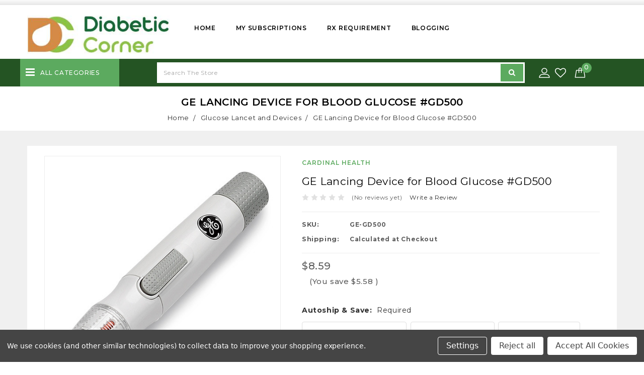

--- FILE ---
content_type: text/html; charset=UTF-8
request_url: https://www.diabeticcorner.com/ge-lancing-device-for-blood-glucose-gd500/
body_size: 29983
content:
<!DOCTYPE html>
<html class="no-js" lang="en">
    <head>
        <title>GD500</title>
        <link rel="dns-prefetch preconnect" href="https://cdn11.bigcommerce.com/s-odx2wyg" crossorigin><link rel="dns-prefetch preconnect" href="https://fonts.googleapis.com/" crossorigin><link rel="dns-prefetch preconnect" href="https://fonts.gstatic.com/" crossorigin>
        <meta property="product:price:amount" content="8.59" /><meta property="product:price:currency" content="USD" /><meta property="og:url" content="https://www.diabeticcorner.com/ge-lancing-device-for-blood-glucose-gd500/" /><meta property="og:site_name" content="Diabetic Corner" /><meta name="keywords" content="GD500"><meta name="description" content="Buy GE and all Brand lancet Device and Other Product at wholesale price Every day Low Cost item"><link rel='canonical' href='https://www.diabeticcorner.com/ge-lancing-device-for-blood-glucose-gd500/' /><meta name='platform' content='bigcommerce.stencil' /><meta property="og:type" content="product" />
<meta property="og:title" content="GE Lancing Device for Blood Glucose #GD500" />
<meta property="og:description" content="Buy GE and all Brand lancet Device and Other Product at wholesale price Every day Low Cost item" />
<meta property="og:image" content="https://cdn11.bigcommerce.com/s-odx2wyg/products/2144/images/6643/SB51783-main-530Wx530H__24401.1631921001.386.513.jpg?c=2" />
<meta property="og:availability" content="instock" />
<meta property="pinterest:richpins" content="enabled" />
        
         

        <link href="https://cdn11.bigcommerce.com/s-odx2wyg/product_images/32x32.png?t=1581313922" rel="shortcut icon">
        <meta name="viewport" content="width=device-width, initial-scale=1, maximum-scale=1">
        <link data-stencil-stylesheet href="https://cdn11.bigcommerce.com/s-odx2wyg/stencil/00c2e940-2705-0138-5fa5-0242ac11000a/e/ed3d68e0-bcd3-013e-755a-0a4a84282f9e/css/theme-9e3c02c0-3ec8-013b-3b96-3a5445eeab2c.css" rel="stylesheet">
        
        <script>
            // Change document class from no-js to js so we can detect this in css
            document.documentElement.className = document.documentElement.className.replace('no-js', 'js');
        </script>
        
        

        <link href="https://fonts.googleapis.com/css?family=Montserrat:400,300%7CKarla:400&display=swap" rel="stylesheet">
	<script src="https://code.jquery.com/jquery-1.7.0.min.js"></script>
	<link href="https://fonts.googleapis.com/css?family=Open+Sans:300,400,500,600,700,800,900" rel="stylesheet">
    <link href="https://fonts.googleapis.com/css?family=Montserrat:200,300,400,500,600,700,800" rel="stylesheet">  
	<link href="https://maxcdn.bootstrapcdn.com/font-awesome/4.7.0/css/font-awesome.min.css" rel="stylesheet" integrity="sha384-wvfXpqpZZVQGK6TAh5PVlGOfQNHSoD2xbE+QkPxCAFlNEevoEH3Sl0sibVcOQVnN" crossorigin="anonymous">
	<style>
    
    
 

        
	</style>
		
		<script src="https://unpkg.com/isotope-layout@3/dist/isotope.pkgd.min.js"></script>
 
        <!-- Start Tracking Code for analytics_googleanalytics -->

<!-- Google tag (gtag.js) -->
<script data-bc-cookie-consent="3" type="text/plain" async src="https://www.googletagmanager.com/gtag/js?id=G-N69TE5HCRM"></script>
<script data-bc-cookie-consent="3" type="text/plain">
  window.dataLayer = window.dataLayer || [];
  function gtag(){dataLayer.push(arguments);}
  gtag('js', new Date());

  gtag('config', 'G-N69TE5HCRM');
</script>
<script data-bc-cookie-consent="3" type="text/plain">
    (function(i,s,o,g,r,a,m){i['GoogleAnalyticsObject']=r;i[r]=i[r]||function(){
    (i[r].q=i[r].q||[]).push(arguments)},i[r].l=1*new Date();a=s.createElement(o),
    m=s.getElementsByTagName(o)[0];a.async=1;a.src=g;m.parentNode.insertBefore(a,m)
    })(window,document,'script','//www.google-analytics.com/analytics.js','ga');

    ga('create', 'G-N69TE5HCRM', 'diabeticcorner.com');
    ga('send', 'pageview');
    ga('require', 'ecommerce', 'ecommerce.js');

    function trackEcommerce() {
    this._addTrans = addTrans;
    this._addItem = addItems;
    this._trackTrans = trackTrans;
    }
    function addTrans(orderID,store,total,tax,shipping,city,state,country) {
    ga('ecommerce:addTransaction', {
        'id': orderID,
        'affiliation': store,
        'revenue': total,
        'tax': tax,
        'shipping': shipping,
        'city': city,
        'state': state,
        'country': country
    });
    }
    function addItems(orderID,sku,product,variation,price,qty) {
    ga('ecommerce:addItem', {
        'id': orderID,
        'sku': sku,
        'name': product,
        'category': variation,
        'price': price,
        'quantity': qty
    });
    }
    function trackTrans() {
        ga('ecommerce:send');
    }
    var pageTracker = new trackEcommerce();
</script>

<meta name="msvalidate.01" content="54E8C842E33A1EB1AD330857DF10C64A" />

<!-- End Tracking Code for analytics_googleanalytics -->

<!-- Start Tracking Code for analytics_googleanalytics4 -->

<script data-cfasync="false" src="https://cdn11.bigcommerce.com/shared/js/google_analytics4_bodl_subscribers-358423becf5d870b8b603a81de597c10f6bc7699.js" integrity="sha256-gtOfJ3Avc1pEE/hx6SKj/96cca7JvfqllWA9FTQJyfI=" crossorigin="anonymous"></script>
<script data-cfasync="false">
  (function () {
    window.dataLayer = window.dataLayer || [];

    function gtag(){
        dataLayer.push(arguments);
    }

    function initGA4(event) {
         function setupGtag() {
            function configureGtag() {
                gtag('js', new Date());
                gtag('set', 'developer_id.dMjk3Nj', true);
                gtag('config', 'G-N69TE5HCRM');
            }

            var script = document.createElement('script');

            script.src = 'https://www.googletagmanager.com/gtag/js?id=G-N69TE5HCRM';
            script.async = true;
            script.onload = configureGtag;

            document.head.appendChild(script);
        }

        setupGtag();

        if (typeof subscribeOnBodlEvents === 'function') {
            subscribeOnBodlEvents('G-N69TE5HCRM', true);
        }

        window.removeEventListener(event.type, initGA4);
    }

    gtag('consent', 'default', {"ad_storage":"denied","ad_user_data":"denied","ad_personalization":"denied","analytics_storage":"denied","functionality_storage":"denied"})
            

    var eventName = document.readyState === 'complete' ? 'consentScriptsLoaded' : 'DOMContentLoaded';
    window.addEventListener(eventName, initGA4, false);
  })()
</script>

<!-- End Tracking Code for analytics_googleanalytics4 -->

<!-- Start Tracking Code for analytics_siteverification -->

<meta name="google-site-verification" content="56-Ads05Mf50GE497zZPCNyD5Uhl-S5SYISuZbIIxkw" />

<!-- End Tracking Code for analytics_siteverification -->


<script type="text/javascript" src="https://checkout-sdk.bigcommerce.com/v1/loader.js" defer ></script>
<script src="https://www.google.com/recaptcha/api.js" async defer></script>
<script>window.consentManagerStoreConfig = function () { return {"storeName":"Diabetic Corner","privacyPolicyUrl":"","writeKey":null,"improvedConsentManagerEnabled":true,"AlwaysIncludeScriptsWithConsentTag":true}; };</script>
<script type="text/javascript" src="https://cdn11.bigcommerce.com/shared/js/bodl-consent-32a446f5a681a22e8af09a4ab8f4e4b6deda6487.js" integrity="sha256-uitfaufFdsW9ELiQEkeOgsYedtr3BuhVvA4WaPhIZZY=" crossorigin="anonymous" defer></script>
<script type="text/javascript" src="https://cdn11.bigcommerce.com/shared/js/storefront/consent-manager-config-3013a89bb0485f417056882e3b5cf19e6588b7ba.js" defer></script>
<script type="text/javascript" src="https://cdn11.bigcommerce.com/shared/js/storefront/consent-manager-08633fe15aba542118c03f6d45457262fa9fac88.js" defer></script>
<script type="text/javascript">
var BCData = {"product_attributes":{"sku":"GE-GD500","upc":"717108910239","mpn":"GD500","gtin":"00717108910239","weight":null,"base":true,"image":null,"price":{"without_tax":{"formatted":"$8.59","value":8.59,"currency":"USD"},"tax_label":"Tax","rrp_without_tax":{"formatted":"$14.17","value":14.17,"currency":"USD"},"saved":{"formatted":"$5.58","value":5.58,"currency":"USD"}},"stock":null,"instock":true,"stock_message":null,"purchasable":true,"purchasing_message":null,"call_for_price_message":null}};
</script>
<!-- Global site tag (gtag.js) - Google Ads: AW-1054254209 -->
<script data-bc-cookie-consent="3" type="text/plain" async src="https://www.googletagmanager.com/gtag/js?id=AW-1054254209"></script>
<script data-bc-cookie-consent="3" type="text/plain">
    window.addEventListener("load", (event) => {
        window.dataLayer = window.dataLayer || [];
        function gtag(){dataLayer.push(arguments);}
        gtag('js', new Date());

        gtag('config', 'AW-1054254209');
        gtag('set', 'developer_id.dMjk3Nj', true);
    });
</script>
<!-- GA4 Code Start: View Product Content -->
<script data-bc-cookie-consent="3" type="text/plain">
  gtag('event', 'view_item', {
    send_to: 'AW-1054254209',
    ecomm_pagetype: 'product',
    currency: 'USD',
    items: [{
      id: 'GE-GD500',
      name: 'GE Lancing Device for Blood Glucose #GD500',
      quantity: 1,
      google_business_vertical: 'retail',
      currency: "USD",
      price: 8.59,
    }],
    value: 8.59,
  });
</script>
<script>"use strict";(()=>{var a=window,y=["stripeupe-card","stripev3-card","braintree","authorizenet","squarev2"];async function m(){let e=a._paywhirlConfig.planNames,t=null,n=null,r;try{t=await fetch("/api/storefront/carts?include=lineItems.digitalItems.options,lineItems.physicalItems.options"),n=await t.text(),r=JSON.parse(n)}catch(o){let i=![429,502,503,520,522].includes(t?.status??0);return l(i?"warning":"info","error while fetching cart: "+o.message,{stack:o.stack,status:t?.status??"no status",response:n??"no text in response"}),!0}if(!Array.isArray(r))return l("warning","error while fetching cart: result is not an array",{response:n}),!0;a._paywhirlState.carts=r,a._paywhirlState.cartHasSubscriptionProducts=r.some(o=>o.lineItems.physicalItems.concat(o.lineItems.digitalItems).some(c=>c.options.some(u=>e.includes(u.value))))}function b(){let e=a._paywhirlConfig.planNames;try{return Array.from(document.querySelectorAll(".productView-options")).some(t=>{let n=Array.from(t.querySelectorAll('select[name^="attribute\\["]')).map(o=>(o.querySelector("option:checked")?.textContent??"").trim()),r=Array.from(t.querySelectorAll('input[type="radio"][name^="attribute\\["]:checked')).map(o=>(t.querySelector(`label[for="${o.id}"]`)?.textContent??"").trim());return n.some(o=>e.includes(o))||r.some(o=>e.includes(o))})}catch(t){return l("warning","error while checking subscription variant selected, falling back to false: "+t.message,{stack:t.stack}),!1}}function S(){try{v();let e=a._paywhirlState.cartHasSubscriptionProducts,t=b();s("Document updated",{hasSubscriptionProducts:e,subscriptionVariantSelected:t});let n=window.location.pathname;if(t!==a._paywhirlState.subscriptionVariantSelected&&(a._paywhirlState.subscriptionVariantSelected=t,h()),n==="/checkout"&&(C(!!e),e)){I();let r=document.querySelector("#checkout-customer-login");r?(r.click(),s("Login button found and clicked",r)):s("Login button not found",{})}}catch(e){l("error","error while handling mutation: "+e.message,{stack:e.stack})}}function h(){try{let e=document.body;if(!e)return;let t=a._paywhirlState.cartHasSubscriptionProducts,n=a._paywhirlState.subscriptionVariantSelected,r=t||n;p(`Requiring saved payment method: ${r?"yes":"no"}`),e.classList.toggle("pw-has-subscription",r)}catch(e){l("error","error while toggling subscription elements: "+e.message,{stack:e.stack})}}function k(){if(document.querySelector(".storeCreditOverlay")){document.body.classList.add("hide-store-credit");let t=document.querySelector("#useStoreCredit");if(!t){l("error","Store credit overlay found, but store credit checkbox not found");return}t.click(),s("Store credit overlay hidden",{})}else s("Store credit overlay not found",{})}var f=!1;function C(e){let t=document.querySelectorAll('input[name="paymentProviderRadio"]'),n=!1;for(let r of t){let o=r.closest("li");if(!o){l("error","expected li parent node not found");continue}!y.includes(r.value)&&e?(s("Hiding payment method: "+r.value,{}),o.style.display="none",o.classList.add("pw-hidden-pm")):(s("Showing payment method: "+r.value,{}),o.style.display="",o.classList.remove("pw-hidden-pm"),n=!0)}e&&k(),t.length>0&&e&&!n&&!f&&(l("warning","No supported payment methods, merchant has to enable at least one supported payment method"),f=!0)}function s(e,t={}){a._paywhirlState.log||(a._paywhirlState.log=[]),a._paywhirlState.log.push(e),location.search.includes("paywhirl-debug=1")&&console.log(`PayWhirl: ${e}`,t)}function p(e,t){let n=`PayWhirl: ${e}`;t?console.log(n,t):console.log(n)}function I(){let e=document.getElementById("shouldSaveInstrument");e&&(e.click(),e.addEventListener("click",t=>{e.checked||(e.checked=!0,s("Save card checkbox clicked (value updated)",[e.checked,e.value]))}))}function v(){let e=[".fast-wrapper",".fast-mini-cart-wrapper",".fast-overlay-wrapper"];for(let t of document.querySelectorAll(e.join(", "))){let n=`Potentially unused selector found: ${t.className}`;s(n,t),l("warning",n)}}async function l(e,t,n={}){let r={message:t,context:n,level:e};n.config=a._paywhirlConfig,n.location=location.href,n.state=a._paywhirlState;let o=navigator.userAgent;n.userAgent=o,e!=="info"&&console.error(r),n.state.log=a._paywhirlState.log?.filter((u,g,d)=>d.indexOf(u)===g),s(t,n);let i=a._paywhirlConfig.host;if(!(!i||["HeadlessChrome"].some(u=>o.includes(u))))try{await fetch(`${i}/integrations/log-error/BigCommerce`,{method:"POST",headers:{Accept:"application/json","Content-Type":"text/plain"},body:JSON.stringify(r)})}catch(u){console.error("Error while sending error report",u)}}async function E(){let e=document.querySelector("#pw-customer-portal");if(!e)return;let t=document.createElement("div");t.className="pw-spinner";let n=document.createElement("div");n.className="pw-loader",n.appendChild(t),n.appendChild(document.createTextNode("Loading your subscriptions...")),e.replaceChildren(n);let r=null,o=null;try{if(r=await fetch(`/customer/current.jwt?app_client_id=${encodeURIComponent(a._paywhirlConfig.appId)}`),!r.ok){let c=window.location.href.replace(window.location.origin+"/","");window.location.href="/login.php?from="+encodeURIComponent(c);return}o=await r.text(),s("JWT token retrieved",{jwt:o})}catch(c){e.replaceChildren("Error loading your subscriptions..."),l("error","error while retrieving jwt token: "+c.message,{stack:c.stack,status:r?.status??"no status",response:o??"no text in response"});return}let i=document.createElement("iframe");i.src=`https://${a._paywhirlConfig.subdomain}/bigcommerce/customer-portal-login?jwt=${encodeURIComponent(o)}&bigcommerce_domain=${encodeURIComponent(window.location.hostname)}`,i.style.display="none",i.style.width="100%",i.style.height="500px",i.style.border="none",i.style.overflow="hidden",i.onload=()=>{s("Customer portal iframe loaded",{}),i.style.display="block",e.removeChild(n)},e.appendChild(i),window.addEventListener("message",function(c){if(c.data.source==="paywhirl"&&c.data.method==="set-height"&&c.data.height>0){i.style.height=`${c.data.height+10}px`;return}})}async function _(e,t){for(let d of t.querySelectorAll(".pw-hidden-pm input"))d.disabled=!0;let n=new FormData(t),r=a._paywhirlState.carts?.[0]?.customerId,o={formData:{}};n.forEach((d,w)=>o.formData[w]=d);let i=["ccCvv","ccNumber","ccExpiry","ccNamfe"];for(let d of i)o.formData[d]&&(o.formData[d]="REDACTED");let c=!0,u="";if(Object.keys(o.formData).filter(d=>!["termsText","terms"].includes(d)).length===0?(c=!1,u="No payment method compatible with subscriptions could be found. Please contact us for support."):r===0?(c=!1,u="In order to purchase a subscription, you need to create an account and sign in."):!n.has("shouldSaveInstrument")&&!n.has("instrumentId")?(c=!1,u="In order to purchase a subscription, you need to save your card."):n.has("paymentProviderRadio")&&!y.includes(n.get("paymentProviderRadio"))&&(c=!1,u="In order to purchase a subscription, you need to use a stored card. Please select a card and try again."),c)s("checks ok, allowing checkout",{customerId:r,formData:n});else{let d=window.location.hostname;l("warning",` [${d}] blocking checkout with message: "${u}"`,{customerId:r,formData:n}),alert(u),e.preventDefault(),e.stopPropagation()}await l("info","payment form submitted",o)}function P(){a._paywhirlState.carts?.[0]?.customerId?s("ID OK, skipping",{cId:a._paywhirlState.carts?.[0]?.customerId}):(s("ID not found, refetching cart",{}),setTimeout(async function(){await m(),l("info","cart refetched",{cId:a._paywhirlState.carts?.[0]?.customerId})},5e3))}function L(){document.addEventListener("submit",async e=>{try{let t=e.target,n=e.submitter;t.matches("form.checkout-form")&&n.matches("#checkout-payment-continue")?await _(e,t):n.matches("#checkout-customer-continue")||n.matches("#checkout-customer-create")?P():s("Form not matching, check skipped",{target:t,submitter:n})}catch(t){await l("error","error while handling submit: "+t.message,{stack:t.stack})}},!0)}function T(){document.addEventListener("submit",e=>{e.target.matches("form#CartEditProductFieldsForm")&&setTimeout(async()=>{s("Refetching cart after variant change",{}),await m(),h()},2e3)})}a._paywhirlSetup=async function(){try{let e=a._paywhirlConfig;if(!e||e.initialized)return;if(e.initialized=!0,location.search.includes("paywhirl-disable=1")){p("Skipped loading subscription scripts");return}p("Started loading subscription scripts");let t=window.localStorage.getItem("pw-sesid");if(t||(t=crypto.randomUUID(),window.localStorage.setItem("pw-sesid",t)),a._paywhirlState={sesId:t,pageViewUid:crypto.randomUUID()},e.planNames.length===0){s("No plans, skipping setup",e);return}try{if(["facebookexternalhit","Googlebot","bingbot","AdsBot-Google","Storebot","Baiduspider","amazonproductbot","YisouSpider","PetalBot","AhrefsBot"].some(i=>navigator.userAgent.includes(i))){s("Bot detected, skipping setup",{agent:navigator.userAgent});return}}catch(o){if(o.message!=="opts is not defined")throw o}let n=["/checkout","/cart.php"].includes(window.location.pathname);n&&l("info","Setup Started"),new MutationObserver(S).observe(document.documentElement,{childList:!0,subtree:!0});let r=document.createElement("style");r.textContent="body.pw-has-subscription #bc-smart-payment-buttons,body.pw-has-subscription #checkout-customer-continue+#checkout-customer-cancel,body.pw-has-subscription .BraintreePaypalCheckout,body.pw-has-subscription .add-to-cart-wallet-buttons,body.pw-has-subscription .additional-checkout-buttons,body.pw-has-subscription .cart-additionalCheckoutButtons,body.pw-has-subscription .checkout-button-container,body.pw-has-subscription .fast-mini-cart-wrapper,body.pw-has-subscription .fast-overlay-wrapper,body.pw-has-subscription .fast-wrapper,body.pw-has-subscription .form-field--saveInstrument,body.pw-has-subscription .previewCart-additionalCheckoutButtons,body.pw-has-subscription .previewCartCheckout-additionalCheckoutButtons,body.pw-has-subscription .success-modal-additional-checkout,body.pw-has-subscription.hide-store-credit #useStoreCredit,body.pw-has-subscription.hide-store-credit .storeCreditOverlay,body.pw-has-subscription.hide-store-credit label[for=useStoreCredit]{display:none!important}@media (min-width:1261px){.container:has(#pw-customer-portal){padding:0 1.5rem}}.pw-loader{display:flex;align-items:center;justify-content:center;gap:.5em;font-size:1.5em;color:gray}.pw-spinner{border:.5em solid #f3f3f3;border-top:.3em solid #3498db;border-radius:50%;width:2em;height:2em;animation:pw-spin 2s linear infinite}@keyframes pw-spin{0%{transform:rotate(0)}100%{transform:rotate(360deg)}}",document.head.appendChild(r),await m(),n&&l("info","Cart fetched"),h(),window.location.pathname==="/checkout"&&a._paywhirlState.cartHasSubscriptionProducts&&L(),window.location.pathname==="/cart.php"&&T(),E(),p("Finished loading subscription scripts")}catch(e){l("error","error during setup: "+e.message,{stack:e.stack})}};a._paywhirlSetup();})();
</script><script>window._paywhirlConfig = ({"userId":41474,"environment":"production","codeVersion":"a634a143da5bcf728ffeae7056d47bbf","planNames":["Every 2 Weeks","Every 1 Month","Every 2 Months","Every 3 Months"],"appId":"ezxd4pvu5xudndjvo0sllz8ahosfe8a","host":"https:\/\/app.paywhirl.com","subdomain":"diabetic-corner.paywhirl.com"}); window._paywhirlSetup?.();</script>
 <script data-cfasync="false" src="https://microapps.bigcommerce.com/bodl-events/1.9.4/index.js" integrity="sha256-Y0tDj1qsyiKBRibKllwV0ZJ1aFlGYaHHGl/oUFoXJ7Y=" nonce="" crossorigin="anonymous"></script>
 <script data-cfasync="false" nonce="">

 (function() {
    function decodeBase64(base64) {
       const text = atob(base64);
       const length = text.length;
       const bytes = new Uint8Array(length);
       for (let i = 0; i < length; i++) {
          bytes[i] = text.charCodeAt(i);
       }
       const decoder = new TextDecoder();
       return decoder.decode(bytes);
    }
    window.bodl = JSON.parse(decodeBase64("[base64]"));
 })()

 </script>

<script nonce="">
(function () {
    var xmlHttp = new XMLHttpRequest();

    xmlHttp.open('POST', 'https://bes.gcp.data.bigcommerce.com/nobot');
    xmlHttp.setRequestHeader('Content-Type', 'application/json');
    xmlHttp.send('{"store_id":"513633","timezone_offset":"-8.0","timestamp":"2026-01-22T10:47:35.10465700Z","visit_id":"3282b7d4-d575-4bfe-bf37-50a89f85cd27","channel_id":1}');
})();
</script>

        

        
        
        
        
        
        
        <!-- snippet location htmlhead -->
        <script src="https://cdn.pagesense.io/js/wbmedical/2adffcc12a2b4d8cad5172feda424a16.js"></script>
        <script 
  src="https://widgets.leadconnectorhq.com/loader.js"  
  data-resources-url="https://widgets.leadconnectorhq.com/chat-widget/loader.js" 
 data-widget-id="691d04ae33e9922b29d1de7a"   > 
 </script>
    </head>
    
    <body>
		
		
        <!-- snippet location header -->
        <svg data-src="https://cdn11.bigcommerce.com/s-odx2wyg/stencil/00c2e940-2705-0138-5fa5-0242ac11000a/e/ed3d68e0-bcd3-013e-755a-0a4a84282f9e/img/icon-sprite.svg" class="icons-svg-sprite"></svg>


        <style>
    .header-logo-image-unknown-size {
	display: inline-block;
	height: 100px;
	margin-inline-start: -89px;
	max-width: 324px;
}
li.navPages-item.hiden_menu.cat-parent {
    DISPLAY: NONE ! IMPORTANT;
}
</style>
</style>



<header class="header header-logo--left site-header-fix" role="banner">


<div class="container">
	
	<div class="navigation site-header">
    	<div class="header-right">
    		<div class="header-top">

					<div class="header-left">
							<div class="header-logo header-logo--left">
								<a href="https://www.diabeticcorner.com/">
            <img class="header-logo-image-unknown-size" src="https://cdn11.bigcommerce.com/s-odx2wyg/images/stencil/original/dc-logo_1579106089__55302_1579506985.original.jpg" alt="Diabetic Corner" title="Diabetic Corner">
</a>
							</div>
				    <div data-content-region="header_bottom"></div>
					</div>
            <!--<button id="addme">Add me To Cart</button>-->
        <div class="header-middle">
            <div class="header-center-top">
			
			 <!--<li class="navUser-item compare ">-->
    <!--            <a class="navUser-action navUser-item--compare show" href="/compare" data-compare-nav>Compare Multiple Products <span class="countPill countPill--positive countPill--alt"></span></a>-->
    <!--        </li>-->
			<ul class="navUser-section gifts">
			</ul>
						
            </div>
		<div class="header-center-bottom" id="menu" data-menu>
            <div class="menu-content">
            <ul class="navPages-list navigation-menu test ">
    
					<li class="navPages-item navPages-item-page">
						<a class="navPages-action" href="https://www.diabeticcorner.com/">Home</a>
					</li>
					 <li class="navPages-item navPages-item-page">
						 <a class="navPages-action" href="https://www.diabeticcorner.com/my-subscriptions/">My Subscriptions</a>
					 </li>
					 <li class="navPages-item navPages-item-page">
						 <a class="navPages-action" href="https://www.diabeticcorner.com/rx-requirement/">Rx Requirement</a>
					 </li>
					 <li class="navPages-item navPages-item-page">
						 <a class="navPages-action" href="https://www.diabeticcorner.com/blogging/">Blogging</a>
					 </li>
					 <li class="navPages-item navPages-item-page">
						 <a class="navPages-action" href="https://www.diabeticcorner.com/faq/">FAQ</a>
					 </li>
					 <li class="navPages-item navPages-item-page">
						 <a class="navPages-action" href="https://www.diabeticcorner.com/privacy-policy/">Privacy Policy</a>
					 </li>
					 <li class="navPages-item navPages-item-page">
						 <a class="navPages-action" href="https://www.diabeticcorner.com/contact-us/">Contact Us</a>
					 </li>
					 <li class="navPages-item navPages-item-page">
						 <a class="navPages-action" href="https://www.diabeticcorner.com/returns/">Returns</a>
					 </li>
					 <li class="navPages-item navPages-item-page">
						 <a class="navPages-action" href="https://www.diabeticcorner.com/about-us/">About Us</a>
					 </li>
					 <li class="navPages-item navPages-item-page">
						 <a class="navPages-action" href="https://www.diabeticcorner.com/rss-syndication/">RSS Syndication</a>
					 </li>

         
            </ul><!-- inner -->
            <ul class="navUser-section" id="navUser-section-currency-dropdown">
            </ul>
            <ul class="navPages-list navPages-list--user">

            </ul>
        </div>
        </div>
    </div>
			<!--<div class="header-right-content">-->
			<!--	 <a class="offer-text" href="https://www.diabeticcorner.com/offer-zone/">offer zone</a>-->
			<!--</div>-->
			<div data-content-region="header_bottom"></div>
		
			<a href="#" class="mobileMenu-toggle" data-mobile-menu-toggle="menu">
				<span class="mobileMenu-toggleIcon">Toggle menu</span>
			</a>
			</div>
		</div>	

	</div>
	</div>	
    <div class="header-bottom">
		<div class="navPages-container" id="menu" data-menu>
			<div class="menu-inner">
	<div class="header-bottom-right">
		<div class="header-bottom-right-top">
			<div class="category-list">
				<div class="box-category-heading">
					<div class="box-category">
						all categories           
					 </div>
					 
<div class="sidebarBlock">
   <!-- <h5 class="sidebarBlock-heading">Categories</h5>-->
	
		<!--div class="right-angle">
			<i class="icon" aria-hidden="true">
				<svg>
					<use xmlns:xlink="http://www.w3.org/1999/xlink" xlink:href="#icon-chevron-down"></use>
				</svg>
			</i>
		</div-->
 <div class="catgory-left">
 <div class="category-lfet-box">

	<ul class="navList level-0">
		<li class="navList-item level-0">
		<a class="navList-action" href="https://www.diabeticcorner.com/new-arrival/">New Arrival</a>		
		</li>
		<li class="navList-item level-0">
		<a class="navList-action" href="https://www.diabeticcorner.com/a1c-testing/">A1c Testing</a>		
		</li>
		<li class="navList-item level-0">
		<a class="navList-action" href="https://www.diabeticcorner.com/cgm-accessories/">CGM Accessories</a>		
			<div class="right-angle">
				<i class="icon" aria-hidden="true">
					<svg>
						<use xmlns:xlink="http://www.w3.org/1999/xlink" xlink:href="#icon-chevron-right"></use>
					</svg>
				</i>
			 </div>
			<div class="plus_minus">
				<svg class="icon_plus">
					<use xlink:href="#icon-add" />
				</svg>
				<svg class="icon_minus">
					<use xlink:href="#icon-remove" />
				</svg>
			</div>
					
			<div class="my_dropdown-menu column3">
				<div class="my_dropdown-inner">
					<ul class="navList category level-1">
						<li class="navList-item level-1">
						<a class="navList-action" href="https://www.diabeticcorner.com/armband/">Armband</a>
						</li>
						<li class="navList-item level-1">
						<a class="navList-action" href="https://www.diabeticcorner.com/dexcom-1/">Dexcom</a>
						</li>
						<li class="navList-item level-1">
						<a class="navList-action" href="https://www.diabeticcorner.com/libre/">Libre</a>
						</li>
						<li class="navList-item level-1">
						<a class="navList-action" href="https://www.diabeticcorner.com/omnipod-1/">Omnipod</a>
						</li>
					</ul>
				</div>
			</div>
		</li>
		<li class="navList-item level-0">
		<a class="navList-action" href="https://www.diabeticcorner.com/blood-pressure-monitors/">Blood Pressure Monitors</a>		
			<div class="right-angle">
				<i class="icon" aria-hidden="true">
					<svg>
						<use xmlns:xlink="http://www.w3.org/1999/xlink" xlink:href="#icon-chevron-right"></use>
					</svg>
				</i>
			 </div>
			<div class="plus_minus">
				<svg class="icon_plus">
					<use xlink:href="#icon-add" />
				</svg>
				<svg class="icon_minus">
					<use xlink:href="#icon-remove" />
				</svg>
			</div>
					
			<div class="my_dropdown-menu column3">
				<div class="my_dropdown-inner">
					<ul class="navList category level-1">
						<li class="navList-item level-1">
						<a class="navList-action" href="https://www.diabeticcorner.com/arm/">Arm</a>
						</li>
						<li class="navList-item level-1">
						<a class="navList-action" href="https://www.diabeticcorner.com/wrist/">Wrist</a>
						</li>
					</ul>
				</div>
			</div>
		</li>
		<li class="navList-item level-0">
		<a class="navList-action" href="https://www.diabeticcorner.com/continuous-glucose-monitoring/">Continuous Glucose Monitoring</a>		
			<div class="right-angle">
				<i class="icon" aria-hidden="true">
					<svg>
						<use xmlns:xlink="http://www.w3.org/1999/xlink" xlink:href="#icon-chevron-right"></use>
					</svg>
				</i>
			 </div>
			<div class="plus_minus">
				<svg class="icon_plus">
					<use xlink:href="#icon-add" />
				</svg>
				<svg class="icon_minus">
					<use xlink:href="#icon-remove" />
				</svg>
			</div>
					
			<div class="my_dropdown-menu column3">
				<div class="my_dropdown-inner">
					<ul class="navList category level-1">
						<li class="navList-item level-1">
						<a class="navList-action" href="https://www.diabeticcorner.com/cgm-sensor/">CGM Sensor</a>
						</li>
						<li class="navList-item level-1">
						<a class="navList-action" href="https://www.diabeticcorner.com/omnipod-pump/">Omnipod Pump</a>
						</li>
						<li class="navList-item level-1">
						<a class="navList-action" href="https://www.diabeticcorner.com/cgm-reader/">CGM Reader</a>
						</li>
					</ul>
				</div>
			</div>
		</li>
		<li class="navList-item level-0">
		<a class="navList-action" href="https://www.diabeticcorner.com/pain-management/">Pain Management</a>		
		</li>
		<li class="navList-item level-0">
		<a class="navList-action" href="https://www.diabeticcorner.com/diabetic-apparel/">Diabetic Apparel</a>		
			<div class="right-angle">
				<i class="icon" aria-hidden="true">
					<svg>
						<use xmlns:xlink="http://www.w3.org/1999/xlink" xlink:href="#icon-chevron-right"></use>
					</svg>
				</i>
			 </div>
			<div class="plus_minus">
				<svg class="icon_plus">
					<use xlink:href="#icon-add" />
				</svg>
				<svg class="icon_minus">
					<use xlink:href="#icon-remove" />
				</svg>
			</div>
					
			<div class="my_dropdown-menu column3">
				<div class="my_dropdown-inner">
					<ul class="navList category level-1">
						<li class="navList-item level-1">
						<a class="navList-action" href="https://www.diabeticcorner.com/womens/">Women&#x27;s</a>
						</li>
						<li class="navList-item level-1">
						<a class="navList-action" href="https://www.diabeticcorner.com/mens/">Men&#x27;s</a>
						</li>
					</ul>
				</div>
			</div>
		</li>
		<li class="navList-item level-0">
		<a class="navList-action" href="https://www.diabeticcorner.com/diabetes-log-books/">Diabetic Log Books</a>		
		</li>
		<li class="navList-item level-0">
		<a class="navList-action" href="https://www.diabeticcorner.com/diabetes-skin-care/">Diabetic Skin Care</a>		
		</li>
		<li class="navList-item level-0">
		<a class="navList-action" href="https://www.diabeticcorner.com/cpap/">CPAP</a>		
			<div class="right-angle">
				<i class="icon" aria-hidden="true">
					<svg>
						<use xmlns:xlink="http://www.w3.org/1999/xlink" xlink:href="#icon-chevron-right"></use>
					</svg>
				</i>
			 </div>
			<div class="plus_minus">
				<svg class="icon_plus">
					<use xlink:href="#icon-add" />
				</svg>
				<svg class="icon_minus">
					<use xlink:href="#icon-remove" />
				</svg>
			</div>
					
			<div class="my_dropdown-menu column3">
				<div class="my_dropdown-inner">
					<ul class="navList category level-1">
						<li class="navList-item level-1">
						<a class="navList-action" href="https://www.diabeticcorner.com/cpap-care-supplies/">CPAP Care Supplies</a>
						</li>
						<li class="navList-item level-1">
						<a class="navList-action" href="https://www.diabeticcorner.com/cpap-filters-disposable-cpap-filters/">CPAP Filters / Disposable CPAP Filters</a>
						</li>
						<li class="navList-item level-1">
						<a class="navList-action" href="https://www.diabeticcorner.com/cpap-masks-full-face-masks-full-face-kits/">CPAP Masks / Full Face Masks / Full Face Kits</a>
						</li>
						<li class="navList-item level-1">
						<a class="navList-action" href="https://www.diabeticcorner.com/cpap-masks-nasal-masks-nasal-components/">CPAP Masks / Nasal Masks / Nasal Components</a>
						</li>
						<li class="navList-item level-1">
						<a class="navList-action" href="https://www.diabeticcorner.com/cpap-masks-nasal-masks-nasal-kits/">CPAP Masks / Nasal Masks / Nasal Kits</a>
						</li>
						<li class="navList-item level-1">
						<a class="navList-action" href="https://www.diabeticcorner.com/cpap-masks-oral-masks/">CPAP Masks / Oral Masks</a>
						</li>
						<li class="navList-item level-1">
						<a class="navList-action" href="https://www.diabeticcorner.com/cpap-tubing/">CPAP Tubing</a>
						</li>
						<li class="navList-item level-1">
						<a class="navList-action" href="https://www.diabeticcorner.com/headgear/">Headgear</a>
						</li>
						<li class="navList-item level-1">
						<a class="navList-action" href="https://www.diabeticcorner.com/humidifiers/">Humidifiers</a>
						</li>
						<li class="navList-item level-1">
						<a class="navList-action" href="https://www.diabeticcorner.com/water-chambers/">Water Chambers</a>
						</li>
					</ul>
				</div>
			</div>
		</li>
		<li class="navList-item level-0">
		<a class="navList-action" href="https://www.diabeticcorner.com/respiratory/">Respiratory</a>		
			<div class="right-angle">
				<i class="icon" aria-hidden="true">
					<svg>
						<use xmlns:xlink="http://www.w3.org/1999/xlink" xlink:href="#icon-chevron-right"></use>
					</svg>
				</i>
			 </div>
			<div class="plus_minus">
				<svg class="icon_plus">
					<use xlink:href="#icon-add" />
				</svg>
				<svg class="icon_minus">
					<use xlink:href="#icon-remove" />
				</svg>
			</div>
					
			<div class="my_dropdown-menu column3">
				<div class="my_dropdown-inner">
					<ul class="navList category level-1">
						<li class="navList-item level-1">
						<a class="navList-action" href="https://www.diabeticcorner.com/oxygen-supplies-cannulas/">Oxygen Supplies / Cannulas</a>
						</li>
						<li class="navList-item level-1">
						<a class="navList-action" href="https://www.diabeticcorner.com/oxygen-supplies-oxygen-care-supplies/">Oxygen Supplies / Oxygen Care Supplies</a>
						</li>
						<li class="navList-item level-1">
						<a class="navList-action" href="https://www.diabeticcorner.com/ventilator-care-supplies-breathing-circuits/">Ventilator Care Supplies / Breathing Circuits</a>
						</li>
						<li class="navList-item level-1">
						<a class="navList-action" href="https://www.diabeticcorner.com/ventilator-care-supplies-ventilator-supplies/">Ventilator Care Supplies / Ventilator Supplies</a>
						</li>
					</ul>
				</div>
			</div>
		</li>
		<li class="navList-item level-0">
		<a class="navList-action" href="https://www.diabeticcorner.com/glucose-meters/">Glucose Meters</a>		
		</li>
		<li class="navList-item level-0">
		<a class="navList-action" href="https://www.diabeticcorner.com/glucose-test-strips-2/">Glucose Test Strips</a>		
		</li>
		<li class="navList-item level-0">
		<a class="navList-action" href="https://www.diabeticcorner.com/glucose-pen-needle/">Glucose Pen Needle</a>		
		</li>
		<li class="navList-item level-0">
		<a class="navList-action" href="https://www.diabeticcorner.com/glucose-syringe/">Glucose syringe</a>		
		</li>
		<li class="navList-item level-0">
		<a class="navList-action" href="https://www.diabeticcorner.com/blood-glucose-control-solutions/">Glucose Control Solutions</a>		
		</li>
		<li class="navList-item level-0">
		<a class="navList-action" href="https://www.diabeticcorner.com/glucose-lancet-and-devices-1/">Glucose Lancet and Devices</a>		
			<div class="right-angle">
				<i class="icon" aria-hidden="true">
					<svg>
						<use xmlns:xlink="http://www.w3.org/1999/xlink" xlink:href="#icon-chevron-right"></use>
					</svg>
				</i>
			 </div>
			<div class="plus_minus">
				<svg class="icon_plus">
					<use xlink:href="#icon-add" />
				</svg>
				<svg class="icon_minus">
					<use xlink:href="#icon-remove" />
				</svg>
			</div>
					
			<div class="my_dropdown-menu column3">
				<div class="my_dropdown-inner">
					<ul class="navList category level-1">
						<li class="navList-item level-1">
						<a class="navList-action" href="https://www.diabeticcorner.com/lancets/">Lancets</a>
						</li>
						<li class="navList-item level-1">
						<a class="navList-action" href="https://www.diabeticcorner.com/lancing-device/">Lancing Device</a>
						</li>
						<li class="navList-item level-1">
						<a class="navList-action" href="https://www.diabeticcorner.com/safety-lancet/">Safety Lancet</a>
						</li>
					</ul>
				</div>
			</div>
		</li>
		<li class="navList-item level-0">
		<a class="navList-action" href="https://www.diabeticcorner.com/glucose-accessories-2/">Glucose Accessories</a>		
			<div class="right-angle">
				<i class="icon" aria-hidden="true">
					<svg>
						<use xmlns:xlink="http://www.w3.org/1999/xlink" xlink:href="#icon-chevron-right"></use>
					</svg>
				</i>
			 </div>
			<div class="plus_minus">
				<svg class="icon_plus">
					<use xlink:href="#icon-add" />
				</svg>
				<svg class="icon_minus">
					<use xlink:href="#icon-remove" />
				</svg>
			</div>
					
			<div class="my_dropdown-menu column3">
				<div class="my_dropdown-inner">
					<ul class="navList category level-1">
						<li class="navList-item level-1">
						<a class="navList-action" href="https://www.diabeticcorner.com/alcohol-wipes/">Alcohol Wipes</a>
						</li>
						<li class="navList-item level-1">
						<a class="navList-action" href="https://www.diabeticcorner.com/cases-organizers/">Cases &amp; Organizers</a>
						</li>
						<li class="navList-item level-1">
						<a class="navList-action" href="https://www.diabeticcorner.com/compression-glove/">Compression Glove</a>
						</li>
						<li class="navList-item level-1">
						<a class="navList-action" href="https://www.diabeticcorner.com/glucose-meter-pouch/">Glucose Meter Pouch</a>
						</li>
						<li class="navList-item level-1">
						<a class="navList-action" href="https://www.diabeticcorner.com/meter-bettery/">Meter Bettery</a>
						</li>
						<li class="navList-item level-1">
						<a class="navList-action" href="https://www.diabeticcorner.com/sync-cable/">Sync Cable</a>
						</li>
					</ul>
				</div>
			</div>
		</li>
		<li class="navList-item level-0">
		<a class="navList-action" href="https://www.diabeticcorner.com/glucose-tablets-drinks/">Glucose Tablets &amp; Drinks</a>		
			<div class="right-angle">
				<i class="icon" aria-hidden="true">
					<svg>
						<use xmlns:xlink="http://www.w3.org/1999/xlink" xlink:href="#icon-chevron-right"></use>
					</svg>
				</i>
			 </div>
			<div class="plus_minus">
				<svg class="icon_plus">
					<use xlink:href="#icon-add" />
				</svg>
				<svg class="icon_minus">
					<use xlink:href="#icon-remove" />
				</svg>
			</div>
					
			<div class="my_dropdown-menu column3">
				<div class="my_dropdown-inner">
					<ul class="navList category level-1">
						<li class="navList-item level-1">
						<a class="navList-action" href="https://www.diabeticcorner.com/glucose-gel/">Glucose Gel</a>
						</li>
						<li class="navList-item level-1">
						<a class="navList-action" href="https://www.diabeticcorner.com/glucose-tablets/">Glucose Tablets</a>
						</li>
					</ul>
				</div>
			</div>
		</li>
		<li class="navList-item level-0">
		<a class="navList-action" href="https://www.diabeticcorner.com/pet-diabetes-supplies/">Pet Diabetes Supplies</a>		
			<div class="right-angle">
				<i class="icon" aria-hidden="true">
					<svg>
						<use xmlns:xlink="http://www.w3.org/1999/xlink" xlink:href="#icon-chevron-right"></use>
					</svg>
				</i>
			 </div>
			<div class="plus_minus">
				<svg class="icon_plus">
					<use xlink:href="#icon-add" />
				</svg>
				<svg class="icon_minus">
					<use xlink:href="#icon-remove" />
				</svg>
			</div>
					
			<div class="my_dropdown-menu column3">
				<div class="my_dropdown-inner">
					<ul class="navList category level-1">
						<li class="navList-item level-1">
						<a class="navList-action" href="https://www.diabeticcorner.com/pet-glucose-monitors/">Pet Glucose Monitors</a>
						</li>
						<li class="navList-item level-1">
						<a class="navList-action" href="https://www.diabeticcorner.com/pet-test-strips/">Pet Test strips</a>
						</li>
					</ul>
				</div>
			</div>
		</li>
		<li class="navList-item level-0">
		<a class="navList-action" href="https://www.diabeticcorner.com/first-aid/">First Aid</a>		
		</li>
		<li class="navList-item level-0">
		<a class="navList-action" href="https://www.diabeticcorner.com/healthy-living/">Healthy Living</a>		
		</li>
		<li class="navList-item level-0">
		<a class="navList-action" href="https://www.diabeticcorner.com/hot-cold-therapy/">Hot &amp; Cold Therapy</a>		
		</li>
		<li class="navList-item level-0">
		<a class="navList-action" href="https://www.diabeticcorner.com/humidifier/">Humidifier</a>		
		</li>
		<li class="navList-item level-0">
		<a class="navList-action" href="https://www.diabeticcorner.com/inhaler/">Inhaler</a>		
		</li>
		<li class="navList-item level-0">
		<a class="navList-action" href="https://www.diabeticcorner.com/mens-health/">Mens Health</a>		
		</li>
		<li class="navList-item level-0">
		<a class="navList-action" href="https://www.diabeticcorner.com/sugar-free-candy/">Sugar Free Candy</a>		
		</li>
		<li class="navList-item level-0">
		<a class="navList-action" href="https://www.diabeticcorner.com/skin-care/">Skin Care</a>		
		</li>
		<li class="navList-item level-0">
		<a class="navList-action" href="https://www.diabeticcorner.com/sugar-free-gum-2/">Sugar Free Gum</a>		
		</li>
		<li class="navList-item level-0">
		<a class="navList-action" href="https://www.diabeticcorner.com/personal-care/">Personal Care</a>		
			<div class="right-angle">
				<i class="icon" aria-hidden="true">
					<svg>
						<use xmlns:xlink="http://www.w3.org/1999/xlink" xlink:href="#icon-chevron-right"></use>
					</svg>
				</i>
			 </div>
			<div class="plus_minus">
				<svg class="icon_plus">
					<use xlink:href="#icon-add" />
				</svg>
				<svg class="icon_minus">
					<use xlink:href="#icon-remove" />
				</svg>
			</div>
					
			<div class="my_dropdown-menu column3">
				<div class="my_dropdown-inner">
					<ul class="navList category level-1">
						<li class="navList-item level-1">
						<a class="navList-action" href="https://www.diabeticcorner.com/socks/">Socks</a>
						</li>
					</ul>
				</div>
			</div>
		</li>
		<li class="navList-item level-0">
		<a class="navList-action" href="https://www.diabeticcorner.com/pulse-oximeter-2/">Pulse Oximeter</a>		
		</li>
		<li class="navList-item level-0">
		<a class="navList-action" href="https://www.diabeticcorner.com/thermometer/">Thermometer</a>		
		</li>
		<li class="navList-item level-0">
		<a class="navList-action" href="https://www.diabeticcorner.com/stethoscope/">Stethoscope</a>		
		</li>
		<li class="navList-item level-0">
		<a class="navList-action" href="https://www.diabeticcorner.com/wound-care/">Wound Care</a>		
			<div class="right-angle">
				<i class="icon" aria-hidden="true">
					<svg>
						<use xmlns:xlink="http://www.w3.org/1999/xlink" xlink:href="#icon-chevron-right"></use>
					</svg>
				</i>
			 </div>
			<div class="plus_minus">
				<svg class="icon_plus">
					<use xlink:href="#icon-add" />
				</svg>
				<svg class="icon_minus">
					<use xlink:href="#icon-remove" />
				</svg>
			</div>
					
			<div class="my_dropdown-menu column3">
				<div class="my_dropdown-inner">
					<ul class="navList category level-1">
						<li class="navList-item level-1">
						<a class="navList-action" href="https://www.diabeticcorner.com/specialty-honey-dressings/">Specialty Honey Dressings</a>
						</li>
						<li class="navList-item level-1">
						<a class="navList-action" href="https://www.diabeticcorner.com/wound-care-supplies/">Wound Care Supplies</a>
						</li>
						<li class="navList-item level-1">
						<a class="navList-action" href="https://www.diabeticcorner.com/wound-honey-fillers/">Wound Honey Fillers</a>
						</li>
					</ul>
				</div>
			</div>
		</li>
	</ul>

 </div>
 </div>
</div>
				</div>
			</div>
			 <div class="account-cart">
			    <div class="nav-menu-search">
			        <span><i class="fa fa-search"></i></span>
			        <div class="nav-search-wrapper"> 
			            <div class="navPages-quickSearch">
                            <form class="form" action="/search.php">
                                <div class="main-serch" data-prevent-quick-search-close>
                                    <input class="form-input" data-search-quick name="search_query" id="search_query" data-error-message="Search field cannot be empty." placeholder="Search the store" autocomplete="off">
                                    <input type="submit" class="button button--primary searchbtn" value="Search">
                                </div>
                            </form>
                            <!--span class="removeSearch"><span aria-hidden="true">&#215;</span></span-->


<!--<div class="tm-container tm-search-wrapper">-->
    <!-- snippet location forms_search -->
    
    
        <div class="dropdown dropdown--quickSearch" id="quickSearch" aria-hidden="true" tabindex="-1">
        <div class="container">
            <span class="removeSearch"><span aria-hidden="true">&#215;</span></span>
            <div class="container">
                <section class="quickSearchResults" data-bind="html: results"></section>
            </div>
        </div>
        </div>
    
<!--</div>-->

                        </div>
                        <div class="search-dismiss">
                            <span class="search-dismiss-button">X</span> 
                        </div>
			        </div>
			    </div>    
				<div class="header-bottom-account">
						<div class="account-text"></div>
						<ul class="my-account">
							<ul class="navUser-section navUser-section--alt">                                   
								
								<li class="navUser-item navUser-item--account">
										<a class="navUser-action" href="/login.php">Login</a>
											<a class="navUser-action" href="/login.php?action=create_account">Sign Up</a>
								</li>        
							</ul>                            
						</ul>
				</div>
				
				<div class="navUser-item tm-wishlist">
					<a href="/wishlist.php" class ="header-wishlist" title="Add to Wish List"> <div class="wishlist-icon"></div> </a>
				</div>
				
				<div class="header-bottom-cart">
						<div class="navUser-item navUser-item--cart">
							<a
								class="navUser-action"
								data-cart-preview
								data-dropdown="cart-preview-dropdown"
								data-options="align:right"
								href="/cart.php">                                   
								<span class="countPill cart-quantity">0 </span>
								 <span class="navUser-item-carttotal">$0.00</span>
							</a>
							<div class="dropdown-menu" id="cart-preview-dropdown" data-dropdown-content aria-hidden="true"></div>
						</div>
				</div>
			</div>
			<div class="header-search-bottom">
				<div class="home_serach">
					<div class="tm-container tm-search-wrapper">
						<fieldset class="form-fieldset">
							<div class="form-field">
								<div class="header-search-btn"></div>
								<form class="form search-header" action="/search.php">
									<div class="main-serch" data-prevent-quick-search-close>
										<input class="form-input searchbtn" data-search-quick name="search_query" id="search_query" data-error-message="Search field cannot be empty." placeholder="Search the store" autocomplete="off">
										<input type="submit" class="button button--primary searchbtn" value="Search">
									</div>
								</form>             
							</div>
						</fieldset>
					</div>
				</div>
			</div>
		</div>
	</div>
</div>
		</div>
	</div>
</header>
<script type="text/javascript">
    // alert('heelo')
    // $(document).ready(function() {
    //     $("#addme").on("click", form_new_receipt);
    
    
    
    //     function form_new_receipt() {
    //         alert('before function');
    //         // alert($)
            
    //         // return $.get("https://www.diabeticcorner.com/cart.php?action=add&sku=TD-54025-2")
    //         // 	.done(function(data, status, xhr) {
    //         // 		console.log('first item complete with status ' + status);
    //         // 	})
    //         // 	.fail(function(xhr, status, error) {
    //         // 		console.log('oh noes, error with status ' + status + ' and error: ');
    //         // 		console.error(error);
    //         // 		return xhr.done();
    //         // 	})
    //         // 	.always(function() {
    //         // 		// go to cart
    //         //         //return window.location = "/cart.php";
    //         // 	});
    //         var values = {
    //               "lineItems": [
    //                 {
    //                   "quantity": 1,
    //                   "productId": 2429
    //                 }
    //               ]
    //             }
            
    //         $.ajax({
    //             url: "/api/storefront/carts",
    //             type: "post",
    //             data: JSON.stringify(values) ,
    //                 credentials: "same-origin",
    //             headers: {
    //               "Content-Type": "application/json"
    //             },

    //             success: function (response) {
        
    //               // You will get response from your PHP page (what you echo or print)
    //             },
    //             error: function(jqXHR, textStatus, errorThrown) {
    //               console.log(textStatus, errorThrown);
    //             }
    //         }); 
    //     }
    // });
</script>
        
<div class="body">
	<div class="page-heading-base">
		<div class="page-canter-base">
			<div class="page-inner-base">
					<h1 class="productView-title page-heading" >GE Lancing Device for Blood Glucose #GD500</h1>
				
				<ul class="breadcrumbs" itemscope itemtype="http://schema.org/BreadcrumbList">
        <li class="breadcrumb " itemprop="itemListElement" itemscope itemtype="http://schema.org/ListItem">
                <a href="https://www.diabeticcorner.com/" class="breadcrumb-label" itemprop="item"><span itemprop="name">Home</span></a>
            <meta itemprop="position" content="0" />
        </li>
        <li class="breadcrumb " itemprop="itemListElement" itemscope itemtype="http://schema.org/ListItem">
                <a href="https://www.diabeticcorner.com/glucose-lancet-and-devices-1/" class="breadcrumb-label" itemprop="item"><span itemprop="name">Glucose Lancet and Devices</span></a>
            <meta itemprop="position" content="1" />
        </li>
        <li class="breadcrumb is-active" itemprop="itemListElement" itemscope itemtype="http://schema.org/ListItem">
                <a href="https://www.diabeticcorner.com/ge-lancing-device-for-blood-glucose-gd500/" class="breadcrumb-label" itemprop="item"><span itemprop="name">GE Lancing Device for Blood Glucose #GD500</span></a>
            <meta itemprop="position" content="2" />
        </li>
</ul>

<style>

@media only screen and (max-width: 767px){
    
.breadcrumb {
       display: none;
    }
}
    
</style>

			</div>
		</div>	
	</div>
    	<div class="container">
		
		 
		    <ul class="breadcrumbs" itemscope itemtype="http://schema.org/BreadcrumbList">
        <li class="breadcrumb " itemprop="itemListElement" itemscope itemtype="http://schema.org/ListItem">
                <a href="https://www.diabeticcorner.com/" class="breadcrumb-label" itemprop="item"><span itemprop="name">Home</span></a>
            <meta itemprop="position" content="0" />
        </li>
        <li class="breadcrumb " itemprop="itemListElement" itemscope itemtype="http://schema.org/ListItem">
                <a href="https://www.diabeticcorner.com/glucose-lancet-and-devices-1/" class="breadcrumb-label" itemprop="item"><span itemprop="name">Glucose Lancet and Devices</span></a>
            <meta itemprop="position" content="1" />
        </li>
        <li class="breadcrumb is-active" itemprop="itemListElement" itemscope itemtype="http://schema.org/ListItem">
                <a href="https://www.diabeticcorner.com/ge-lancing-device-for-blood-glucose-gd500/" class="breadcrumb-label" itemprop="item"><span itemprop="name">GE Lancing Device for Blood Glucose #GD500</span></a>
            <meta itemprop="position" content="2" />
        </li>
</ul>

<style>

@media only screen and (max-width: 767px){
    
.breadcrumb {
       display: none;
    }
}
    
</style>


    
    <style>
        .productView-info-name,.productView-info-value {
            
            font-weight: 700 !important;
        }
    </style>


        <div id="product_viewpage" itemscope itemtype="http://schema.org/Product">
        <div class="productView" >
        <section class="productView-images" data-image-gallery>
        <figure class="productView-image"
                data-image-gallery-main
                data-zoom-image="https://cdn11.bigcommerce.com/s-odx2wyg/images/stencil/1280x1280/products/2144/6643/SB51783-main-530Wx530H__24401.1631921001.jpg?c=2"
                >
            <div class="productView-img-container">
                <a href="https://cdn11.bigcommerce.com/s-odx2wyg/images/stencil/1280x1280/products/2144/6643/SB51783-main-530Wx530H__24401.1631921001.jpg?c=2">

                    <img class="productView-image--default lazyload" 
                         data-sizes="auto" 
                         src="https://cdn11.bigcommerce.com/s-odx2wyg/stencil/00c2e940-2705-0138-5fa5-0242ac11000a/e/ed3d68e0-bcd3-013e-755a-0a4a84282f9e/img/loading.svg" 
                         data-src="https://cdn11.bigcommerce.com/s-odx2wyg/images/stencil/800x731/products/2144/6643/SB51783-main-530Wx530H__24401.1631921001.jpg?c=2"
                         alt="GE Lancing Device for Blood Glucose #GD500" title="GE Lancing Device for Blood Glucose #GD500" data-main-image>

                </a>
            </div>
        </figure>
 <ul class="productView-thumbnails">
                <li class="productView-thumbnail">
                    <a
                        class="productView-thumbnail-link"
                        href="https://cdn11.bigcommerce.com/s-odx2wyg/images/stencil/800x731/products/2144/6643/SB51783-main-530Wx530H__24401.1631921001.jpg?c=2"
                        data-image-gallery-item
                        data-image-gallery-new-image-url="https://cdn11.bigcommerce.com/s-odx2wyg/images/stencil/800x731/products/2144/6643/SB51783-main-530Wx530H__24401.1631921001.jpg?c=2"
                        data-image-gallery-zoom-image-url="https://cdn11.bigcommerce.com/s-odx2wyg/images/stencil/1280x1280/products/2144/6643/SB51783-main-530Wx530H__24401.1631921001.jpg?c=2">
                        <img class="lazyload" data-sizes="auto" src="https://cdn11.bigcommerce.com/s-odx2wyg/stencil/00c2e940-2705-0138-5fa5-0242ac11000a/e/ed3d68e0-bcd3-013e-755a-0a4a84282f9e/img/loading.svg" data-src="https://cdn11.bigcommerce.com/s-odx2wyg/images/stencil/50x90/products/2144/6643/SB51783-main-530Wx530H__24401.1631921001.jpg?c=2" alt="GE Lancing Device for Blood Glucose #GD500" title="GE Lancing Device for Blood Glucose #GD500">
                    </a>
                </li>
                <li class="productView-thumbnail">
                    <a
                        class="productView-thumbnail-link"
                        href="https://cdn11.bigcommerce.com/s-odx2wyg/images/stencil/800x731/products/2144/6644/SB51783-main-530Wx530H__15836.1631921002.jpg?c=2"
                        data-image-gallery-item
                        data-image-gallery-new-image-url="https://cdn11.bigcommerce.com/s-odx2wyg/images/stencil/800x731/products/2144/6644/SB51783-main-530Wx530H__15836.1631921002.jpg?c=2"
                        data-image-gallery-zoom-image-url="https://cdn11.bigcommerce.com/s-odx2wyg/images/stencil/1280x1280/products/2144/6644/SB51783-main-530Wx530H__15836.1631921002.jpg?c=2">
                        <img class="lazyload" data-sizes="auto" src="https://cdn11.bigcommerce.com/s-odx2wyg/stencil/00c2e940-2705-0138-5fa5-0242ac11000a/e/ed3d68e0-bcd3-013e-755a-0a4a84282f9e/img/loading.svg" data-src="https://cdn11.bigcommerce.com/s-odx2wyg/images/stencil/50x90/products/2144/6644/SB51783-main-530Wx530H__15836.1631921002.jpg?c=2" alt="GE Lancing Device for Blood Glucose #GD500" title="GE Lancing Device for Blood Glucose #GD500">
                    </a>
                </li>
        </ul>
    </section>
    <section class="productView-details">
        <div class="productView-product">
             <h2 class="productView-brand" itemprop="brand" itemscope itemtype="http://schema.org/Brand">
                <a href="https://www.diabeticcorner.com/cardinal-health/" itemprop="url"><span itemprop="name">Cardinal Health</span></a>
            </h2>
            <h1 class="productView-title" itemprop="name">GE Lancing Device for Blood Glucose #GD500</h1>
			
			<div class="productView-rating" itemprop="aggregateRating" itemscope itemtype="http://schema.org/AggregateRating">
                            <span class="icon icon--ratingEmpty">
            <svg>
                <use xlink:href="#icon-star" />
            </svg>
        </span>
        <span class="icon icon--ratingEmpty">
            <svg>
                <use xlink:href="#icon-star" />
            </svg>
        </span>
        <span class="icon icon--ratingEmpty">
            <svg>
                <use xlink:href="#icon-star" />
            </svg>
        </span>
        <span class="icon icon--ratingEmpty">
            <svg>
                <use xlink:href="#icon-star" />
            </svg>
        </span>
        <span class="icon icon--ratingEmpty">
            <svg>
                <use xlink:href="#icon-star" />
            </svg>
        </span>
<!-- snippet location product_rating -->
                    <span class="productView-reviewLink">
                            (No reviews yet)
                    </span>
                    <span class="productView-reviewLink">
                        <a href="https://www.diabeticcorner.com/ge-lancing-device-for-blood-glucose-gd500/"
                           data-reveal-id="modal-review-form">
                           Write a Review
                        </a>
                    </span>
                    <div id="modal-review-form" class="modal" data-reveal>
    
    
    
    
    <div class="modal-header">
        <h2 class="modal-header-title">Write a Review</h2>
        <a href="#" class="modal-close" aria-label="Close" role="button">
            <span aria-hidden="true">&#215;</span>
        </a>
    </div>
    <div class="modal-body">
        <div class="writeReview-productDetails">
            <div class="writeReview-productImage-container">
                <img class="lazyload" data-sizes="auto" src="https://cdn11.bigcommerce.com/s-odx2wyg/stencil/00c2e940-2705-0138-5fa5-0242ac11000a/e/ed3d68e0-bcd3-013e-755a-0a4a84282f9e/img/loading.svg" data-src="https://cdn11.bigcommerce.com/s-odx2wyg/images/stencil/800x731/products/2144/6643/SB51783-main-530Wx530H__24401.1631921001.jpg?c=2">
            </div>
            <h6 class="product-brand">Cardinal Health</h6>
            <h5 class="product-title">GE Lancing Device for Blood Glucose #GD500</h5>
        </div>
        <form class="form writeReview-form" action="/postreview.php" method="post">
            <fieldset class="form-fieldset">
                <div class="form-field">
                    <label class="form-label" for="rating-rate">Rating
                        <small>Required</small>
                    </label>
                    <!-- Stars -->
                    <!-- TODO: Review Stars need to be componentised, both for display and input -->
                    <select id="rating-rate" class="form-select" name="revrating">
                        <option value="">Select Rating</option>
                            <option value="1">1 star (worst)</option>
                            <option value="2">2 stars</option>
                            <option value="3">3 stars (average)</option>
                            <option value="4">4 stars</option>
                            <option value="5">5 stars (best)</option>
                    </select>
                </div>

                <!-- Name -->
                    <div class="form-field" id="revfromname" data-validation="" >
    <label class="form-label" for="revfromname_input">Name
        
    </label>
    <input type="text" id="revfromname_input" data-label="Name" name="revfromname"   class="form-input" aria-required="" >
</div>


                <!-- Review Subject -->
                <div class="form-field" id="revtitle" data-validation="" >
    <label class="form-label" for="revtitle_input">Review Subject
        <small>Required</small>
    </label>
    <input type="text" id="revtitle_input" data-label="Review Subject" name="revtitle"   class="form-input" aria-required="true" >
</div>

                <!-- Comments -->
                <div class="form-field" id="revtext" data-validation="">
    <label class="form-label" for="revtext_input">Comments
            <small>Required</small>
    </label>
    <textarea name="revtext" id="revtext_input" data-label="Comments" rows="" aria-required="true" class="form-input" ></textarea>
</div>

                <div class="g-recaptcha" data-sitekey="6LcjX0sbAAAAACp92-MNpx66FT4pbIWh-FTDmkkz"></div><br/>

                <div class="form-field">
                    <input type="submit" class="button button--primary"
                           value="Submit Review">
                </div>
                <input type="hidden" name="product_id" value="2144">
                <input type="hidden" name="action" value="post_review">
                
            </fieldset>
        </form>
    </div>
</div>
            </div>		
            
            <dl class="productView-info">
                    <dt class="productView-info-name">SKU:</dt>
                    <dd class="productView-info-value" data-product-sku>GE-GD500</dd>
                <!--
                    <dt class="productView-info-name">UPC:</dt>
                    <dd class="productView-info-value" data-product-upc>717108910239</dd>
                -->
                <!---->
                        <dt class="productView-info-name">Shipping:</dt>
                        <dd class="productView-info-value">Calculated at Checkout</dd>

                <div style="flex-direction: column;" class="productView-info-bulkPricing">
                                    </div>

            </dl>
        </div>
		<div class="productView-price">
				
        <div class="price-section price-section--withoutTax non-sale-price--withoutTax" style="display: none;">
            <span data-product-non-sale-price-without-tax class="price price--non-sale">
                
            </span>
        </div>
        <div class="price-section price-section--withoutTax" itemprop="offers" itemscope itemtype="http://schema.org/Offer">
            <span data-product-price-without-tax class="price price--withoutTax">$8.59</span>
                <meta itemprop="availability" itemtype="http://schema.org/ItemAvailability"
                    content="http://schema.org/InStock">
                <meta itemprop="itemCondition" itemtype="http://schema.org/OfferItemCondition" content="http://schema.org/Condition">
                <div itemprop="priceSpecification" itemscope itemtype="http://schema.org/PriceSpecification">
                    <meta itemprop="price" content="8.59">
                    <meta itemprop="priceCurrency" content="USD">
                    <meta itemprop="valueAddedTaxIncluded" content="false">
                </div>
        </div>
         <div class="price-section price-section--saving price" >
                <span class="price">(You save</span>
                <span data-product-price-saved class="price price--saving">
                    $5.58
                </span>
                <span class="price">)</span>
         </div>
		</div>
		<div data-content-region="product_below_price"></div>
			
    </section>
    <section class="productView-details">
        <div class="productView-options">
            <form class="form" method="post" action="https://www.diabeticcorner.com/cart.php" enctype="multipart/form-data"
                  data-cart-item-add>
                <input type="hidden" name="action" value="add">
                <input type="hidden" name="product_id" value="2144"/>
                <div data-product-option-change style="display:none;">
                        <!-- 19 April 2023 changes for subscription Box -->
<style>
  .form-radio-custom{
    border: 0;
    clip: rect(1px, 1px, 1px, 1px);
    height: 1px;
    overflow: hidden;
    padding: 0;
    position: absolute;
    width: 1px;
}

.form-radio-custom:checked + .form-option{
    border-color: #4f4f4f !important;
    box-shadow: 0 0 0 1px #4f4f4f;
    background-color: #4f4f4f !important;
    color: white !important;
    /*border-radius: 25px !important;*/
}

.label-main-custom{
    font-size: 14px !important; 
    font-weight: 700 !important; 
    line-height: 24px !important; 
    color: #303030 !important; 
    margin-top: 15px !important;
}

.lable-sub-custom{
    color: #303030 !important;  
    font-weight: 500 !important; 
    padding-bottom: 10px !important; 
    padding-top: 10px !important; 
    padding-right: 20px !important; 
    padding-left: 20px !important; 
    border-radius: 4px !important;
    font-weight: 600 !important;
}

</style>

<div class="form-field" data-product-attribute="set-rectangle">
    <label class="form-label form-label--alternate form-label--inlineSmall label-main-custom">
        Autoship &amp; Save:
        <span data-option-value></span>
            <small>Required</small>
    </label>
    <!--<div style="height: 5px;width: 50px;background: black; margin-bottom: 20px; margin-top: -12px;"></div>-->
        <input
            class="form-radio-custom"
            type="radio"
            id="attribute_rectangle__1681_9162"
            name="attribute[1681]"
            value="9162"
            required>
        <label class="form-option lable-sub-custom" for="attribute_rectangle__1681_9162" data-product-attribute-value="9162">
            <span class="form-option-variant">One Time Purchase</span>
        </label>
        <input
            class="form-radio-custom"
            type="radio"
            id="attribute_rectangle__1681_9163"
            name="attribute[1681]"
            value="9163"
            required>
        <label class="form-option lable-sub-custom" for="attribute_rectangle__1681_9163" data-product-attribute-value="9163">
            <span class="form-option-variant">Every 2 Weeks</span>
        </label>
        <input
            class="form-radio-custom"
            type="radio"
            id="attribute_rectangle__1681_9164"
            name="attribute[1681]"
            value="9164"
            required>
        <label class="form-option lable-sub-custom" for="attribute_rectangle__1681_9164" data-product-attribute-value="9164">
            <span class="form-option-variant">Every 1 Month</span>
        </label>
        <input
            class="form-radio-custom"
            type="radio"
            id="attribute_rectangle__1681_9165"
            name="attribute[1681]"
            value="9165"
            required>
        <label class="form-option lable-sub-custom" for="attribute_rectangle__1681_9165" data-product-attribute-value="9165">
            <span class="form-option-variant">Every 2 Months</span>
        </label>
        <input
            class="form-radio-custom"
            type="radio"
            id="attribute_rectangle__1681_9166"
            name="attribute[1681]"
            value="9166"
            required>
        <label class="form-option lable-sub-custom" for="attribute_rectangle__1681_9166" data-product-attribute-value="9166">
            <span class="form-option-variant">Every 3 Months</span>
        </label>
</div>


<!-- Orignal Code before 19 April 2023 -->
<!--<div class="form-field" data-product-attribute="set-rectangle">-->
<!--    <label class="form-label form-label--alternate form-label--inlineSmall">-->
<!--        Autoship &amp; Save:-->
<!--        <span data-option-value></span>-->
<!--        -->
<!--            <small>Required</small>-->
<!--        -->
<!--    </label>-->
<!--    -->
<!--        <input-->
<!--            class="form-radio"-->
<!--            type="radio"-->
<!--            id="attribute_rectangle__1681_9162"-->
<!--            name="attribute[1681]"-->
<!--            value="9162"-->
<!--            -->
<!--            required>-->
<!--        <label class="form-option" for="attribute_rectangle__1681_9162" data-product-attribute-value="9162">-->
<!--            <span class="form-option-variant">One Time Purchase</span>-->
<!--        </label>-->
<!--    -->
<!--        <input-->
<!--            class="form-radio"-->
<!--            type="radio"-->
<!--            id="attribute_rectangle__1681_9163"-->
<!--            name="attribute[1681]"-->
<!--            value="9163"-->
<!--            -->
<!--            required>-->
<!--        <label class="form-option" for="attribute_rectangle__1681_9163" data-product-attribute-value="9163">-->
<!--            <span class="form-option-variant">Every 2 Weeks</span>-->
<!--        </label>-->
<!--    -->
<!--        <input-->
<!--            class="form-radio"-->
<!--            type="radio"-->
<!--            id="attribute_rectangle__1681_9164"-->
<!--            name="attribute[1681]"-->
<!--            value="9164"-->
<!--            -->
<!--            required>-->
<!--        <label class="form-option" for="attribute_rectangle__1681_9164" data-product-attribute-value="9164">-->
<!--            <span class="form-option-variant">Every 1 Month</span>-->
<!--        </label>-->
<!--    -->
<!--        <input-->
<!--            class="form-radio"-->
<!--            type="radio"-->
<!--            id="attribute_rectangle__1681_9165"-->
<!--            name="attribute[1681]"-->
<!--            value="9165"-->
<!--            -->
<!--            required>-->
<!--        <label class="form-option" for="attribute_rectangle__1681_9165" data-product-attribute-value="9165">-->
<!--            <span class="form-option-variant">Every 2 Months</span>-->
<!--        </label>-->
<!--    -->
<!--        <input-->
<!--            class="form-radio"-->
<!--            type="radio"-->
<!--            id="attribute_rectangle__1681_9166"-->
<!--            name="attribute[1681]"-->
<!--            value="9166"-->
<!--            -->
<!--            required>-->
<!--        <label class="form-option" for="attribute_rectangle__1681_9166" data-product-attribute-value="9166">-->
<!--            <span class="form-option-variant">Every 3 Months</span>-->
<!--        </label>-->
<!--    -->
<!--</div>-->

                </div>
                <div class="form-field form-field--stock u-hiddenVisually">
                    <label class="form-label form-label--alternate">
                        Current Stock:
                        <span data-product-stock></span>
                    </label>
                </div>
                    <div class="form-field form-field--increments">
    <label class="form-label form-label--alternate"
           for="qty[]">Quantity:</label>
    <div class="form-increment" data-quantity-change>
        <button class="button button--icon" data-action="dec">
            <span class="is-srOnly">Decrease Quantity:</span>
            <i class="icon" aria-hidden="true">
                <svg>
                    <use xlink:href="#icon-keyboard-arrow-down"/>
                </svg>
            </i>
        </button>
        <input class="form-input form-input--incrementTotal"
               id="qty[]"
               name="qty[]"
               type="tel"
               value="1"
               data-quantity-min="0"
               data-quantity-max="0"
               min="1"
               pattern="[0-9]*"
               aria-live="polite">
        <button class="button button--icon" data-action="inc">
            <span class="is-srOnly">Increase Quantity:</span>
            <i class="icon" aria-hidden="true">
                <svg>
                    <use xlink:href="#icon-keyboard-arrow-up"/>
                </svg>
            </i>
        </button>
    </div>
</div>

<div class="alertBox productAttributes-message" style="display:none">
    <div class="alertBox-column alertBox-icon">
        <icon glyph="ic-success" class="icon" aria-hidden="true"><svg xmlns="http://www.w3.org/2000/svg" width="24" height="24" viewBox="0 0 24 24"><path d="M12 2C6.48 2 2 6.48 2 12s4.48 10 10 10 10-4.48 10-10S17.52 2 12 2zm1 15h-2v-2h2v2zm0-4h-2V7h2v6z"></path></svg></icon>
    </div>
    <p class="alertBox-column alertBox-message"></p>
</div>
    <div class="form-action">
        <input id="form-action-addToCart" data-wait-message="Adding to cart…" class="button button--primary" type="submit"
            value="Add to Cart">
    </div>
     <!-- snippet location product_addtocart -->
            </form>
                <form action="/wishlist.php?action=add&amp;product_id=2144" class="form form-wishlist form-action" data-wishlist-add method="post">
    <a aria-controls="wishlist-dropdown" aria-expanded="false" class="button dropdown-menu-button" data-dropdown="wishlist-dropdown">
        <span>Add to Wish List</span>
        <i aria-hidden="true" class="icon">
            <svg>
                <use xlink:href="#icon-chevron-down" />
            </svg>
        </i>
    </a>
    <ul aria-hidden="true" class="dropdown-menu" data-dropdown-content id="wishlist-dropdown" tabindex="-1">
        
        <li>
            <input class="button" type="submit" value="Add to My Wish List">
        </li>
        <li>
            <a data-wishlist class="button" href="/wishlist.php?action=addwishlist&product_id=2144">Create New Wish List</a>
        </li>
    </ul>
</form>
            <br>
            <br>
            <br>
            <b>
            <div>
                Thank you for shopping at <a href="https://www.diabeticcorner.com/">DiabeticCorner.com</a> we are eager to ship you your GE Lancing Device for Blood Glucose #GD500
            </div>
            </b>
        </div>
        <br>
        
            <div class="addthis_toolbox addthis_32x32_style" addthis:url=""
         addthis:title="">
        <ul class="socialLinks">
                <li class="socialLinks-item socialLinks-item--facebook">
                    <a class="addthis_button_facebook icon icon--facebook" >

                            <svg>
                                <use xlink:href="#icon-facebook"/>
                            </svg>







                    </a>
                </li>
                <li class="socialLinks-item socialLinks-item--email">
                    <a class="addthis_button_email icon icon--email" >


                            <svg>
                                <use xlink:href="#icon-envelope"/>
                            </svg>






                    </a>
                </li>
                <li class="socialLinks-item socialLinks-item--print">
                    <a class="addthis_button_print icon icon--print" >



                            <svg>
                                <use xlink:href="#icon-print"/>
                            </svg>





                    </a>
                </li>
                <li class="socialLinks-item socialLinks-item--twitter">
                    <a class="addthis_button_twitter icon icon--twitter" >




                            <svg>
                                <use xlink:href="#icon-twitter"/>
                            </svg>




                    </a>
                </li>
                <li class="socialLinks-item socialLinks-item--linkedin">
                    <a class="addthis_button_linkedin icon icon--linkedin" >





                            <svg>
                                <use xlink:href="#icon-linkedin"/>
                            </svg>



                    </a>
                </li>
                <li class="socialLinks-item socialLinks-item--pinterest">
                    <a class="addthis_button_pinterest icon icon--pinterest" >







                            <svg>
                                <use xlink:href="#icon-pinterest"/>
                            </svg>

                    </a>
                </li>
        </ul>
        <script type="text/javascript"
                src="//s7.addthis.com/js/300/addthis_widget.js#pubid=ra-4e94ed470ee51e32"></script>
        <script>
            window.addEventListener('DOMContentLoaded', function() {
            if (typeof(addthis) === "object") {
                addthis.toolbox('.addthis_toolbox');
            }
            });
        </script>
    </div>
        <!-- snippet location product_details -->
    </section>
</div>
    
    <article class="productView-description" itemprop="description">
        <ul class="tabs" data-tab>
            <li class="tab-desc tab is-active">
                <a class="tab-title" href="#tab-description">Description</a>
            </li>
            
            
				<li class="tab-review tab">
					<a class="tab-title" id="product-reviews" href="#tab-productReviews">Reviews</a>
				</li>
            
            
<li class="tab">
    <a class="tab-title" href="#tab-warranty">Warranty Information</a>
    </li>

            
        
                
		 
        </ul>
        
        <div class="tabs-contents">
<div class="desc-tab tab-content is-active" id="tab-description">
            <h1>GE Lancing Device for Blood Glucose </h1>
<div>
<h3>Designed For Comfort</h3>
<p>Most people are put off blood glucose monitoring by the thought of painfully pricking their fingers. For that reason, designing an excellent device which reduces the pain associated with lancing was one of our primary goals. Meet the GE GD500.</p>
</div>
<h3>Features:</h3>
<ul>
<li>Easy Ejection - Safely eject used lancets without accidentally pricking yourself.</li>
<li>Convenient - Compact, ergonomic design.</li>
<li>Safety - The safety tab prevents accidental activation when the cap is off.</li>
<li>Customizable Depth New design allows you to select from 7 penetration depths to suit you and your skin.</li>
<li>Less Pain - Vibration-free lancet guidance technology makes pricking almost painless.</li>
</ul>
<h3>Includes:</h3>
<div id="rsinfrmation">
<p>Most people are put off blood glucose monitoring by the thought of painfully pricking their fingers. For that reason, designing an excellent device which reduces the pain associated with lancing was one of our primary goals. Meet the GE GD500.</p>
</div>
                <!-- snippet location product_description -->
               
            </div>
            
            
				<div class="tab-content review-tab" id="tab-productReviews">
						(No reviews yet)
				</div>
            
               <div class="tab-content" id="tab-warranty">
                   Rx information details
               </div>
           
           
<div class="custom-faq-container"></div>
 
		   
		   
        </div>
    </article>
    <div class="product-description-wrapper">
        <div>
            <span>
                Content and information on Diabeticcorner.com is provided for informational purposes only. It is not meant to substitute the advice provided by one's physician or any other medical professional. You should not use the information contained herein for diagnosing or treating a health problem or disease, or prescribing medication. If you have or suspect that you have a medical problem, immediately contact your health care provider. Information and statements regarding dietary supplements have not been evaluated by the Food and Drug Administration and are not intended to diagnose, treat, cure, or prevent any disease. While we work extremely hard to ensure that all product information is correct, manufacturers sometimes change their logos, packaging and products. You should use our site as a reference, carefully read all product packaging, and contact the manufacturer with any questions before using a product. We are not liable for inaccuracies or misstatements about products. Customer reviews are provided for informational purposes only. Customer reviews reflect the individual reviewer's results and experiences only and are not verified or endorsed by Diabeticcorner.com. Actual results may vary among users.
            </span>
        </div>
    </div>

<div id="previewModal" class="modal modal--large" data-reveal>
    <a href="#" class="modal-close" aria-label="Close" role="button">
        <span aria-hidden="true">&#215;</span>
    </a>
    <div class="modal-content"></div>
    <div class="loadingOverlay"></div>
</div>

<!-- START DYNAMIC FAQ SYSTEM (Universal + Category) -->
<div id="dynamic-faq-container" style="display:none; margin-top: 30px; padding: 25px; background: #fdfdfd; border: 1px solid #e1e1e1; border-radius: 8px;">
    <h3 style="margin-top:0; margin-bottom: 20px; font-size: 20px; border-bottom: 1px solid #ccc; padding-bottom: 10px;">Frequently Asked Questions</h3>
    <div id="faq-list"></div>
</div>

<script>
(function() {
    // --- 1. YOUR DATA ---
    // Make sure "ALL" is uppercase in the cats field for universal questions
    var faqData = [
        // === UNIVERSAL QAs (These will show on EVERY product) ===
        { cats: "ALL", q: "Can I get supplies delivered monthly?", a: "Monthly and weekly subscription services are offered." },
        { cats: "ALL", q: "Are your products covered by insurance?", a: "No, all purchases must be paid directly online." },
        { cats: "ALL", q: "What do I pack in a diabetes travel kit?", a: "All your usual items you use daily like, Meter, strips, lancets and lancing device, Medications, insulin or both." },

        // === CATEGORY SPECIFIC QAs ===
        { cats: "Blood Pressure Monitors", q: "Should I be checking my blood pressure at home?", a: "Please contact your Primary Care Physician for medical advice." },
        { cats: "Blood Pressure Monitors", q: "What is my target blood pressure goal?", a: "Please contact your Primary Care Physician for medical advice." },
        { cats: "Blood Pressure Monitors", q: "What is the best type of monitor to buy?", a: "Thats personal choice please read feature page to decide." },

        { cats: "Continuous Glucose Monitoring", q: "What readings are considered too high or too low for me?", a: "Please contact your Primary Care Physician for medical advice." },
        { cats: "Continuous Glucose Monitoring", q: "What is the difference between a CGM and a regular glucose meter?", a: "The CGM makes taking your blood sugar reading more convenient, easily accessible from your phone or similar device." },
        { cats: "Continuous Glucose Monitoring", q: "Are the Patches water proof?", a: "All patches varies, Please read features of the particular patch to check prior to buying." },

        { cats: "Pet Diabetic Supplies", q: "Can I get my Pet's diabetes supplies delivered monthly?", a: "Monthly and weekly subscription services are offered." },
        { cats: "Pet Diabetic Supplies", q: "How do you store my Pet's diabetic supplies?", a: "Our facilities are temperature controlled locations suitable for the safety of our product." },

        { cats: "Wound Care, Skin Care", q: "What is personal care?", a: "Personal care isn't just about hygiene—it's also about taking care of your body internally." },
        { cats: "Wound Care, Skin Care", q: "When buying products like cleansers or moisturizers what should I look for?", a: "Look for labels like 'gentle', 'fragrance-free', or 'for sensitive skin'." },

        { cats: "Diabetic Socks, Socks, Diabetic Shoe", q: "How often should I do foot exam with a podiatrist?", a: "At least once a year." },
        { cats: "Diabetic Socks, Socks", q: "Single most important question you must ask yourself every day?", a: "Did I thoroughly check my feet today for any cuts, blisters, sores, swelling, or redness?" },

        { cats: "Diabetic Lancet & Devices", q: "Does this product work with my specific monitor?", a: "Refer to the meter's packaging for information on compatible products." },
        { cats: "Diabetic Log Books", q: "Logbooks has how many weeks?", a: "Please read the description on our website for # of week for specific logbook you are buying." }
    ];

    // --- 2. DETECT PAGE CATEGORIES ---
    function getPageCategories() {
        var found = [];
        var links = document.querySelectorAll('.breadcrumbs a, .breadcrumb a, #breadcrumbs a, .breadcrumbs .breadcrumb-label');
        
        links.forEach(function(link) {
            var text = link.innerText || link.textContent;
            if(text) found.push(text.trim().toLowerCase());
        });

        // Backup: Meta Keywords
        if (found.length === 0) {
            var meta = document.querySelector('meta[name="keywords"]');
            if (meta && meta.content) {
                meta.content.split(',').forEach(function(k) { found.push(k.trim().toLowerCase()); });
            }
        }
        return found;
    }

    // --- 3. RENDER FUNCTION ---
    function renderFAQs() {
        var pageCats = getPageCategories();
        var container = document.getElementById('dynamic-faq-container');
        var list = document.getElementById('faq-list');

        if (!container || !list) return;

        var universalFAQs = [];
        var specificFAQs = [];
        var seenQuestions = []; 

        faqData.forEach(function(item) {
            // A. Check for UNIVERSAL (ALL)
            if (item.cats.toUpperCase() === "ALL") {
                if (seenQuestions.indexOf(item.q) === -1) {
                    universalFAQs.push(item);
                    seenQuestions.push(item.q);
                }
            } 
            // B. Check for SPECIFIC CATEGORIES
            else {
                var targetCats = item.cats.split(',').map(function(s){ return s.trim().toLowerCase(); });
                // Does this FAQ belong to the current page?
                var isMatch = targetCats.some(function(target) {
                    return pageCats.some(function(pageCat) {
                        return pageCat.indexOf(target) > -1 || target.indexOf(pageCat) > -1;
                    });
                });

                if (isMatch && seenQuestions.indexOf(item.q) === -1) {
                    specificFAQs.push(item);
                    seenQuestions.push(item.q);
                }
            }
        });

        // C. Combine Lists: Universal First + Specific Second
        var finalDisplayList = universalFAQs.concat(specificFAQs);

        // D. Build HTML
        if (finalDisplayList.length > 0) {
            var html = "";
            finalDisplayList.forEach(function(f) {
                html += '<div style="margin-bottom: 20px;">';
                html += '<strong style="display:block; font-size: 16px; color: #333; margin-bottom: 5px;">Q: ' + f.q + '</strong>';
                html += '<div style="color: #666; line-height: 1.6;">A: ' + f.a + '</div>';
                html += '</div>';
            });
            list.innerHTML = html;
            container.style.display = "block"; 
        }
    }

    // Run
    renderFAQs();

})();
</script>
<!-- END DYNAMIC FAQ SYSTEM -->		
        
		<ul class="tabs" data-tab role="tablist">
        <li class="tab is-active" role="presentational">
            <a class="tab-title" href="#tab-related" role="tab" tabindex="0" aria-selected="true" controls="tab-related">Related Products</a>
        </li>
</ul>

<div class="tabs-contents">
    <div role="tabpanel" aria-hidden="false" class="tab-content has-jsContent is-active" id="tab-related">
            <section class="productCarousel"
    data-list-name=""
    data-slick='{
        "dots": true,
        "infinite": false,
        "mobileFirst": true,
        "slidesToShow": 2,
        "slidesToScroll": 1,
        "responsive": [
            {
                "breakpoint": 1260,
                "settings": {
                    "slidesToScroll": 1,
                    "slidesToShow": 4
                }
            },
	       {
                "breakpoint": 1050,
                "settings": {
                    "slidesToScroll": 1,
                    "slidesToShow": 4
                }
            },
            {
                "breakpoint": 800,
                "settings": {
                    "slidesToScroll": 1,
                    "slidesToShow": 3
                }
            },
            {
                "breakpoint": 550,
                "settings": {
                    "slidesToScroll": 1,
                    "slidesToShow": 3
                }
            }
        ]
    }'
>
    <div class="productCarousel-slide">
        <article class="card " >
    <figure class="card-figure">
            <a href="https://www.diabeticcorner.com/true-metrix-blood-meter-lancing-device-lancets-for-glucose-care/" >
            <div class="card-img-container">
                    <img class="card-image lazyload" data-sizes="auto" src="https://cdn11.bigcommerce.com/s-odx2wyg/stencil/00c2e940-2705-0138-5fa5-0242ac11000a/e/ed3d68e0-bcd3-013e-755a-0a4a84282f9e/img/loading.svg" data-src="https://cdn11.bigcommerce.com/s-odx2wyg/images/stencil/500x659/products/3273/9865/full__87716.1762641998.jpg?c=2" alt="True Metrix Blood Meter [+] Lancing Device &amp; Lancets For Glucose Care" title="True Metrix Blood Meter [+] Lancing Device &amp; Lancets For Glucose Care">
                </div>
        </a>
        <figcaption class="card-figcaption">
            <div class="card-figcaption-body">

				<div class="tooltip">
                        <a href="https://www.diabeticcorner.com/cart.php?action=add&amp;product_id=3273" data-event-type="product-click" title="Add to Cart" class="button button--small card-figcaption-button">Add to Cart</a>
            
   							<a href="#" title="Quick view" class="button button--small card-figcaption-button quickview" data-product-id="3273"></a>
							

                <!-- <form class="form wishlist-button" method="post" action="/wishlist.php?action=add&amp;product_id=3273" data-wishlist-add> -->
                    <div class="form-action wishlist-button">
                        <input type="hidden" name="variation_id" value="">
                        <!-- <button id="form-action-addToWishlist" class="button button--small card-figcaption-button  tm-wishlist" type="submit" value="Add to Wish List" title="Add to Wish List">
                        </button> -->
                        <a href="/wishlist.php?action=add&amp;product_id=3273" id="form-action-addToWishlist" class="button button--small card-figcaption-button  tm-wishlist" title="Add to Wish List">Add to Wish List
                        </a>
                    </div>
                <!-- </form> -->


                    <label class="button button--small card-figcaption-button compare" for="compare-3273" title="Compare the Products">
						Compare Multiple Products<input type="checkbox" name="products[]" value="3273" id="compare-3273" data-compare-id="3273">
                    </label>
					
				</div>
            </div>
		</figcaption>			
    
	</figure>
    <div class="card-body">

            <p class="card-text" data-test-info-type="productRating">
                <span class="rating--small">
                            <span class="icon icon--ratingEmpty">
            <svg>
                <use xlink:href="#icon-star" />
            </svg>
        </span>
        <span class="icon icon--ratingEmpty">
            <svg>
                <use xlink:href="#icon-star" />
            </svg>
        </span>
        <span class="icon icon--ratingEmpty">
            <svg>
                <use xlink:href="#icon-star" />
            </svg>
        </span>
        <span class="icon icon--ratingEmpty">
            <svg>
                <use xlink:href="#icon-star" />
            </svg>
        </span>
        <span class="icon icon--ratingEmpty">
            <svg>
                <use xlink:href="#icon-star" />
            </svg>
        </span>
<!-- snippet location product_rating -->
                </span>
            </p>
                        <h4 class="card-title">
                <a href="https://www.diabeticcorner.com/true-metrix-blood-meter-lancing-device-lancets-for-glucose-care/" >True Metrix Blood Meter [+] Lancing Device &amp; Lancets For Glucose Care</a>
        </h4>

                <div class="card-text" data-test-info-type="price">
                
        <div class="price-section price-section--withoutTax non-sale-price--withoutTax" style="display: none;">
            <span data-product-non-sale-price-without-tax class="price price--non-sale">
                
            </span>
        </div>
        <div class="price-section price-section--withoutTax" >
            <span data-product-price-without-tax class="price price--withoutTax">$24.99</span>
        </div>
        </div>

    </div>
</article>
    </div>
    <div class="productCarousel-slide">
        <article class="card " >
    <figure class="card-figure">
            <a href="https://www.diabeticcorner.com/true-metrix-blood-glucose-meter-lancet-100-ct-lancing-device/" >
            <div class="card-img-container">
                    <img class="card-image lazyload" data-sizes="auto" src="https://cdn11.bigcommerce.com/s-odx2wyg/stencil/00c2e940-2705-0138-5fa5-0242ac11000a/e/ed3d68e0-bcd3-013e-755a-0a4a84282f9e/img/loading.svg" data-src="https://cdn11.bigcommerce.com/s-odx2wyg/images/stencil/500x659/products/1365/5920/MatrixKit-Lan__01518.1617410404.png?c=2" alt="True Metrix Blood Glucose Meter, Lancet 100 ct &amp; Lancing Device" title="True Metrix Blood Glucose Meter, Lancet 100 ct &amp; Lancing Device">
                </div>
        </a>
        <figcaption class="card-figcaption">
            <div class="card-figcaption-body">

				<div class="tooltip">
                        <a href="https://www.diabeticcorner.com/true-metrix-blood-glucose-meter-lancet-100-ct-lancing-device/" data-event-type="product-click" class="button button--small card-figcaption-button" data-product-id="1365">Choose Options</a>
            
   							<a href="#" title="Quick view" class="button button--small card-figcaption-button quickview" data-product-id="1365"></a>
							

                <!-- <form class="form wishlist-button" method="post" action="/wishlist.php?action=add&amp;product_id=1365" data-wishlist-add> -->
                    <div class="form-action wishlist-button">
                        <input type="hidden" name="variation_id" value="">
                        <!-- <button id="form-action-addToWishlist" class="button button--small card-figcaption-button  tm-wishlist" type="submit" value="Add to Wish List" title="Add to Wish List">
                        </button> -->
                        <a href="/wishlist.php?action=add&amp;product_id=1365" id="form-action-addToWishlist" class="button button--small card-figcaption-button  tm-wishlist" title="Add to Wish List">Add to Wish List
                        </a>
                    </div>
                <!-- </form> -->


                    <label class="button button--small card-figcaption-button compare" for="compare-1365" title="Compare the Products">
						Compare Multiple Products<input type="checkbox" name="products[]" value="1365" id="compare-1365" data-compare-id="1365">
                    </label>
					
				</div>
            </div>
		</figcaption>			
    
	</figure>
    <div class="card-body">

            <p class="card-text" data-test-info-type="productRating">
                <span class="rating--small">
                            <span class="icon icon--ratingEmpty">
            <svg>
                <use xlink:href="#icon-star" />
            </svg>
        </span>
        <span class="icon icon--ratingEmpty">
            <svg>
                <use xlink:href="#icon-star" />
            </svg>
        </span>
        <span class="icon icon--ratingEmpty">
            <svg>
                <use xlink:href="#icon-star" />
            </svg>
        </span>
        <span class="icon icon--ratingEmpty">
            <svg>
                <use xlink:href="#icon-star" />
            </svg>
        </span>
        <span class="icon icon--ratingEmpty">
            <svg>
                <use xlink:href="#icon-star" />
            </svg>
        </span>
<!-- snippet location product_rating -->
                </span>
            </p>
                        <h4 class="card-title">
                <a href="https://www.diabeticcorner.com/true-metrix-blood-glucose-meter-lancet-100-ct-lancing-device/" >True Metrix Blood Glucose Meter, Lancet 100 ct &amp; Lancing Device</a>
        </h4>

                <div class="card-text" data-test-info-type="price">
                
        <div class="price-section price-section--withoutTax non-sale-price--withoutTax" style="display: none;">
            <span data-product-non-sale-price-without-tax class="price price--non-sale">
                
            </span>
        </div>
        <div class="price-section price-section--withoutTax" >
            <span data-product-price-without-tax class="price price--withoutTax">$32.99</span>
        </div>
        </div>

    </div>
</article>
    </div>
    <div class="productCarousel-slide">
        <article class="card " >
    <figure class="card-figure">
            <a href="https://www.diabeticcorner.com/embrace-talking-blood-glucose-meter-control-solution-lancing-device-lancets/" >
            <div class="card-img-container">
                    <img class="card-image lazyload" data-sizes="auto" src="https://cdn11.bigcommerce.com/s-odx2wyg/stencil/00c2e940-2705-0138-5fa5-0242ac11000a/e/ed3d68e0-bcd3-013e-755a-0a4a84282f9e/img/loading.svg" data-src="https://cdn11.bigcommerce.com/s-odx2wyg/images/stencil/500x659/products/2146/6677/EmbrcMet-dev-lan-sol__93158.1635655371.png?c=2" alt="Embrace No-Code Talking Blood Glucose Meter" title="Embrace No-Code Talking Blood Glucose Meter">
                </div>
        </a>
        <figcaption class="card-figcaption">
            <div class="card-figcaption-body">

				<div class="tooltip">
                        <a href="https://www.diabeticcorner.com/embrace-talking-blood-glucose-meter-control-solution-lancing-device-lancets/" data-event-type="product-click" class="button button--small card-figcaption-button" data-product-id="2146">Choose Options</a>
            
   							<a href="#" title="Quick view" class="button button--small card-figcaption-button quickview" data-product-id="2146"></a>
							

                <!-- <form class="form wishlist-button" method="post" action="/wishlist.php?action=add&amp;product_id=2146" data-wishlist-add> -->
                    <div class="form-action wishlist-button">
                        <input type="hidden" name="variation_id" value="">
                        <!-- <button id="form-action-addToWishlist" class="button button--small card-figcaption-button  tm-wishlist" type="submit" value="Add to Wish List" title="Add to Wish List">
                        </button> -->
                        <a href="/wishlist.php?action=add&amp;product_id=2146" id="form-action-addToWishlist" class="button button--small card-figcaption-button  tm-wishlist" title="Add to Wish List">Add to Wish List
                        </a>
                    </div>
                <!-- </form> -->


                    <label class="button button--small card-figcaption-button compare" for="compare-2146" title="Compare the Products">
						Compare Multiple Products<input type="checkbox" name="products[]" value="2146" id="compare-2146" data-compare-id="2146">
                    </label>
					
				</div>
            </div>
		</figcaption>			
    
	</figure>
    <div class="card-body">

            <p class="card-text" data-test-info-type="productRating">
                <span class="rating--small">
                            <span class="icon icon--ratingEmpty">
            <svg>
                <use xlink:href="#icon-star" />
            </svg>
        </span>
        <span class="icon icon--ratingEmpty">
            <svg>
                <use xlink:href="#icon-star" />
            </svg>
        </span>
        <span class="icon icon--ratingEmpty">
            <svg>
                <use xlink:href="#icon-star" />
            </svg>
        </span>
        <span class="icon icon--ratingEmpty">
            <svg>
                <use xlink:href="#icon-star" />
            </svg>
        </span>
        <span class="icon icon--ratingEmpty">
            <svg>
                <use xlink:href="#icon-star" />
            </svg>
        </span>
<!-- snippet location product_rating -->
                </span>
            </p>
                        <h4 class="card-title">
                <a href="https://www.diabeticcorner.com/embrace-talking-blood-glucose-meter-control-solution-lancing-device-lancets/" >Embrace Talking Blood Glucose Meter, Control Solution, Lancing Device, &amp; Lancets</a>
        </h4>

                <div class="card-text" data-test-info-type="price">
                
        <div class="price-section price-section--withoutTax non-sale-price--withoutTax" style="display: none;">
            <span data-product-non-sale-price-without-tax class="price price--non-sale">
                
            </span>
        </div>
        <div class="price-section price-section--withoutTax" >
            <span data-product-price-without-tax class="price price--withoutTax">$14.99</span>
        </div>
        </div>

    </div>
</article>
    </div>
    <div class="productCarousel-slide">
        <article class="card " >
    <figure class="card-figure">
            <a href="https://www.diabeticcorner.com/prodigy-blood-glucose-starter-kit-with-50-test-strips-lancing-device-lancets/" >
            <div class="card-img-container">
                    <img class="card-image lazyload" data-sizes="auto" src="https://cdn11.bigcommerce.com/s-odx2wyg/stencil/00c2e940-2705-0138-5fa5-0242ac11000a/e/ed3d68e0-bcd3-013e-755a-0a4a84282f9e/img/loading.svg" data-src="https://cdn11.bigcommerce.com/s-odx2wyg/images/stencil/500x659/products/1951/5898/IMG_7906__93047.1616901740.jpg?c=2" alt="Prodigy Blood Glucose Starter KIt with 50 Test Strips, Lancing Device &amp; Lancets" title="Prodigy Blood Glucose Starter KIt with 50 Test Strips, Lancing Device &amp; Lancets">
                </div>
        </a>
        <figcaption class="card-figcaption">
            <div class="card-figcaption-body">

				<div class="tooltip">
                        <a href="https://www.diabeticcorner.com/prodigy-blood-glucose-starter-kit-with-50-test-strips-lancing-device-lancets/" data-event-type="product-click" class="button button--small card-figcaption-button" data-product-id="1951">Choose Options</a>
            
   							<a href="#" title="Quick view" class="button button--small card-figcaption-button quickview" data-product-id="1951"></a>
							

                <!-- <form class="form wishlist-button" method="post" action="/wishlist.php?action=add&amp;product_id=1951" data-wishlist-add> -->
                    <div class="form-action wishlist-button">
                        <input type="hidden" name="variation_id" value="">
                        <!-- <button id="form-action-addToWishlist" class="button button--small card-figcaption-button  tm-wishlist" type="submit" value="Add to Wish List" title="Add to Wish List">
                        </button> -->
                        <a href="/wishlist.php?action=add&amp;product_id=1951" id="form-action-addToWishlist" class="button button--small card-figcaption-button  tm-wishlist" title="Add to Wish List">Add to Wish List
                        </a>
                    </div>
                <!-- </form> -->


                    <label class="button button--small card-figcaption-button compare" for="compare-1951" title="Compare the Products">
						Compare Multiple Products<input type="checkbox" name="products[]" value="1951" id="compare-1951" data-compare-id="1951">
                    </label>
					
				</div>
            </div>
		</figcaption>			
    
	</figure>
    <div class="card-body">

            <p class="card-text" data-test-info-type="productRating">
                <span class="rating--small">
                            <span class="icon icon--ratingEmpty">
            <svg>
                <use xlink:href="#icon-star" />
            </svg>
        </span>
        <span class="icon icon--ratingEmpty">
            <svg>
                <use xlink:href="#icon-star" />
            </svg>
        </span>
        <span class="icon icon--ratingEmpty">
            <svg>
                <use xlink:href="#icon-star" />
            </svg>
        </span>
        <span class="icon icon--ratingEmpty">
            <svg>
                <use xlink:href="#icon-star" />
            </svg>
        </span>
        <span class="icon icon--ratingEmpty">
            <svg>
                <use xlink:href="#icon-star" />
            </svg>
        </span>
<!-- snippet location product_rating -->
                </span>
            </p>
                        <h4 class="card-title">
                <a href="https://www.diabeticcorner.com/prodigy-blood-glucose-starter-kit-with-50-test-strips-lancing-device-lancets/" >Prodigy Blood Glucose Starter KIt with 50 Test Strips, Lancing Device &amp; Lancets</a>
        </h4>

                <div class="card-text" data-test-info-type="price">
                
        <div class="price-section price-section--withoutTax non-sale-price--withoutTax" style="display: none;">
            <span data-product-non-sale-price-without-tax class="price price--non-sale">
                
            </span>
        </div>
        <div class="price-section price-section--withoutTax" >
            <span data-product-price-without-tax class="price price--withoutTax">$34.99</span>
        </div>
        </div>

    </div>
</article>
    </div>
    <div class="productCarousel-slide">
        <article class="card " >
    <figure class="card-figure">
            <a href="https://www.diabeticcorner.com/mckesson-true-metrix-blood-glucose-meter-lancet-100-ct-lancing-device/" >
            <div class="card-img-container">
                    <img class="card-image lazyload" data-sizes="auto" src="https://cdn11.bigcommerce.com/s-odx2wyg/stencil/00c2e940-2705-0138-5fa5-0242ac11000a/e/ed3d68e0-bcd3-013e-755a-0a4a84282f9e/img/loading.svg" data-src="https://cdn11.bigcommerce.com/s-odx2wyg/images/stencil/500x659/products/2293/7104/MatrixKit-Lan__52308.1674773409.png?c=2" alt="McKesson True Metrix Blood Glucose Meter, Lancet 100 ct &amp; Lancing Device" title="McKesson True Metrix Blood Glucose Meter, Lancet 100 ct &amp; Lancing Device">
                </div>
        </a>
        <figcaption class="card-figcaption">
            <div class="card-figcaption-body">

				<div class="tooltip">
                        <a href="https://www.diabeticcorner.com/mckesson-true-metrix-blood-glucose-meter-lancet-100-ct-lancing-device/" data-event-type="product-click" class="button button--small card-figcaption-button" data-product-id="2293">Choose Options</a>
            
   							<a href="#" title="Quick view" class="button button--small card-figcaption-button quickview" data-product-id="2293"></a>
							

                <!-- <form class="form wishlist-button" method="post" action="/wishlist.php?action=add&amp;product_id=2293" data-wishlist-add> -->
                    <div class="form-action wishlist-button">
                        <input type="hidden" name="variation_id" value="">
                        <!-- <button id="form-action-addToWishlist" class="button button--small card-figcaption-button  tm-wishlist" type="submit" value="Add to Wish List" title="Add to Wish List">
                        </button> -->
                        <a href="/wishlist.php?action=add&amp;product_id=2293" id="form-action-addToWishlist" class="button button--small card-figcaption-button  tm-wishlist" title="Add to Wish List">Add to Wish List
                        </a>
                    </div>
                <!-- </form> -->


                    <label class="button button--small card-figcaption-button compare" for="compare-2293" title="Compare the Products">
						Compare Multiple Products<input type="checkbox" name="products[]" value="2293" id="compare-2293" data-compare-id="2293">
                    </label>
					
				</div>
            </div>
		</figcaption>			
    
	</figure>
    <div class="card-body">

            <p class="card-text" data-test-info-type="productRating">
                <span class="rating--small">
                            <span class="icon icon--ratingEmpty">
            <svg>
                <use xlink:href="#icon-star" />
            </svg>
        </span>
        <span class="icon icon--ratingEmpty">
            <svg>
                <use xlink:href="#icon-star" />
            </svg>
        </span>
        <span class="icon icon--ratingEmpty">
            <svg>
                <use xlink:href="#icon-star" />
            </svg>
        </span>
        <span class="icon icon--ratingEmpty">
            <svg>
                <use xlink:href="#icon-star" />
            </svg>
        </span>
        <span class="icon icon--ratingEmpty">
            <svg>
                <use xlink:href="#icon-star" />
            </svg>
        </span>
<!-- snippet location product_rating -->
                </span>
            </p>
                        <h4 class="card-title">
                <a href="https://www.diabeticcorner.com/mckesson-true-metrix-blood-glucose-meter-lancet-100-ct-lancing-device/" >McKesson True Metrix Blood Glucose Meter, Lancet 100 ct &amp; Lancing Device</a>
        </h4>

                <div class="card-text" data-test-info-type="price">
                
        <div class="price-section price-section--withoutTax non-sale-price--withoutTax" style="display: none;">
            <span data-product-non-sale-price-without-tax class="price price--non-sale">
                
            </span>
        </div>
        <div class="price-section price-section--withoutTax" >
            <span data-product-price-without-tax class="price price--withoutTax">$29.99</span>
        </div>
        </div>

    </div>
</article>
    </div>
</section>
    </div>


</div>

    </div>

    
 

		<div id="modal" class="modal" data-reveal data-prevent-quick-search-close>
    <a href="#" class="modal-close" aria-label="Close" role="button">
        <span aria-hidden="true">&#215;</span>
    </a>
    <div class="modal-content"></div>
    <div class="loadingOverlay"></div>
</div>
	</div>
	

</div>
        <br>
	<br>
	<div class="container content-wrapper">
	    <b class="content-para-1"> </b>
	</div>

	</b>
	
        <footer class="footer" role="contentinfo">
   
        <section class="footer-info">
            <div class="container">
     <!--        <article class="footer-info-col footer-info-col--small store-info-logo" data-section-type="storeInfo">
                <h5 class="footer-info-heading">About Us</h5>
                <div class="footer-logo footer-logo--left footer-info-list">
                    <a href="https://www.diabeticcorner.com/">
            <img class="header-logo-image-unknown-size" src="https://cdn11.bigcommerce.com/s-odx2wyg/images/stencil/original/dc-logo_1579106089__55302_1579506985.original.jpg" alt="Diabetic Corner" title="Diabetic Corner">
</a>
                </div>

                <div class="footer-info-list">
                    <span>Lorem ipsum dolor sit amet, consectetuer adipiscing elit. Aenean commodo ligula eget dolor. Aenean m</span>

                <div class="footer-social">
                       <ul class="socialLinks socialLinks--alt">
            <li class="socialLinks-item">
                    <a class="icon icon--facebook" href="https://www.facebook.com/diabeticcornerusa" target="_blank">
                        <svg><use xlink:href="#icon-facebook" /></svg>
                    </a>
            </li>
    </ul>
                </div>
                </div>


            </article> -->
                        <script type="text/javascript">
                $(function () {
                    $('.link2 span').click(function () {
                        $('.link2 li:hidden').slice(0, 2).show();
                        if ($('.link2 li').length == $('.link2 li:visible').length) {
                            $('.link2 span ').hide();
                        }
                    });
                });
            </script>
            <article class="footer-info-col footer-info-col--small contact-info" data-section-type="storeInfo">   
                <h5 class="footer-info-heading company-info">Contact info</h5>
                <div class="footer-info-list">
                    <li class="footer-address">
                        <address>Diabetic Corner<br>
1245 w 6th St.<br>
Corona CA 92882<br>
Tel # 951-847-7022</address>
                    </li>
                    <li class="footer-phone">
                            <div class="phone-inner">951-847-7022</div>
                    </li>
                    <li class="footer-email">
                        <a href="mailto:" class="email-inner">sales@diabeticcorner.com</a>
                    </li>
                </div>
            </article>

            <article class="footer-info-col footer-info-col--small link1" data-section-type="footer-webPages">
                <h5 class="footer-info-heading">Navigation</h5>
                <ul class="footer-info-list vv">
                        <li>
                            <a href="https://www.diabeticcorner.com/my-subscriptions/">My Subscriptions</a>
                        </li>
                        <li>
                            <a href="https://www.diabeticcorner.com/rx-requirement/">Rx Requirement</a>
                        </li>
                        <li>
                            <a href="https://www.diabeticcorner.com/blogging/">Blogging</a>
                        </li>
                        <li>
                            <a href="https://www.diabeticcorner.com/faq/">FAQ</a>
                        </li>
                        <li>
                            <a href="https://www.diabeticcorner.com/privacy-policy/">Privacy Policy</a>
                        </li>
                        <li>
                            <a href="https://www.diabeticcorner.com/contact-us/">Contact Us</a>
                        </li>
                        <li>
                            <a href="https://www.diabeticcorner.com/returns/">Returns</a>
                        </li>
                        <li>
                            <a href="https://www.diabeticcorner.com/about-us/">About Us</a>
                        </li>
                        <li>
                            <a href="https://www.diabeticcorner.com/rss-syndication/">RSS Syndication</a>
                        </li>
                    <li>
                        <a href="https://www.diabeticcorner.com/sitemap.php">Sitemap</a>
                    </li>
                </ul>
            </article>
                
            
            <article class="footer-info-col footer-info-col--small link2" data-section-type="footer-categories">
                <h5 class="footer-info-heading">Categories</h5>
                <ul class="footer-info-list">
                        <li>
                            <a href="https://www.diabeticcorner.com/new-arrival/">New Arrival</a>
                        </li>
                        <li>
                            <a href="https://www.diabeticcorner.com/a1c-testing/">A1c Testing</a>
                        </li>
                        <li>
                            <a href="https://www.diabeticcorner.com/cgm-accessories/">CGM Accessories</a>
                        </li>
                        <li>
                            <a href="https://www.diabeticcorner.com/blood-pressure-monitors/">Blood Pressure Monitors</a>
                        </li>
                        <li>
                            <a href="https://www.diabeticcorner.com/continuous-glucose-monitoring/">Continuous Glucose Monitoring</a>
                        </li>
                        <li>
                            <a href="https://www.diabeticcorner.com/pain-management/">Pain Management</a>
                        </li>
                        <li>
                            <a href="https://www.diabeticcorner.com/diabetic-apparel/">Diabetic Apparel</a>
                        </li>
                        <li>
                            <a href="https://www.diabeticcorner.com/diabetes-log-books/">Diabetic Log Books</a>
                        </li>
                        <li>
                            <a href="https://www.diabeticcorner.com/diabetes-skin-care/">Diabetic Skin Care</a>
                        </li>
                        <li>
                            <a href="https://www.diabeticcorner.com/cpap/">CPAP</a>
                        </li>
                        <li>
                            <a href="https://www.diabeticcorner.com/respiratory/">Respiratory</a>
                        </li>
                        <li>
                            <a href="https://www.diabeticcorner.com/glucose-meters/">Glucose Meters</a>
                        </li>
                        <li>
                            <a href="https://www.diabeticcorner.com/glucose-test-strips-2/">Glucose Test Strips</a>
                        </li>
                        <li>
                            <a href="https://www.diabeticcorner.com/glucose-pen-needle/">Glucose Pen Needle</a>
                        </li>
                        <li>
                            <a href="https://www.diabeticcorner.com/glucose-syringe/">Glucose syringe</a>
                        </li>
                        <li>
                            <a href="https://www.diabeticcorner.com/blood-glucose-control-solutions/">Glucose Control Solutions</a>
                        </li>
                        <li>
                            <a href="https://www.diabeticcorner.com/glucose-lancet-and-devices-1/">Glucose Lancet and Devices</a>
                        </li>
                        <li>
                            <a href="https://www.diabeticcorner.com/glucose-accessories-2/">Glucose Accessories</a>
                        </li>
                        <li>
                            <a href="https://www.diabeticcorner.com/glucose-tablets-drinks/">Glucose Tablets &amp; Drinks</a>
                        </li>
                        <li>
                            <a href="https://www.diabeticcorner.com/pet-diabetes-supplies/">Pet Diabetes Supplies</a>
                        </li>
                        <li>
                            <a href="https://www.diabeticcorner.com/first-aid/">First Aid</a>
                        </li>
                        <li>
                            <a href="https://www.diabeticcorner.com/healthy-living/">Healthy Living</a>
                        </li>
                        <li>
                            <a href="https://www.diabeticcorner.com/hot-cold-therapy/">Hot &amp; Cold Therapy</a>
                        </li>
                        <li>
                            <a href="https://www.diabeticcorner.com/humidifier/">Humidifier</a>
                        </li>
                        <li>
                            <a href="https://www.diabeticcorner.com/inhaler/">Inhaler</a>
                        </li>
                        <li>
                            <a href="https://www.diabeticcorner.com/mens-health/">Mens Health</a>
                        </li>
                        <li>
                            <a href="https://www.diabeticcorner.com/sugar-free-candy/">Sugar Free Candy</a>
                        </li>
                        <li>
                            <a href="https://www.diabeticcorner.com/skin-care/">Skin Care</a>
                        </li>
                        <li>
                            <a href="https://www.diabeticcorner.com/sugar-free-gum-2/">Sugar Free Gum</a>
                        </li>
                        <li>
                            <a href="https://www.diabeticcorner.com/personal-care/">Personal Care</a>
                        </li>
                        <li>
                            <a href="https://www.diabeticcorner.com/pulse-oximeter-2/">Pulse Oximeter</a>
                        </li>
                        <li>
                            <a href="https://www.diabeticcorner.com/thermometer/">Thermometer</a>
                        </li>
                        <li>
                            <a href="https://www.diabeticcorner.com/stethoscope/">Stethoscope</a>
                        </li>
                        <li>
                            <a href="https://www.diabeticcorner.com/wound-care/">Wound Care</a>
                        </li>
                    <span class="tmread-more">View All</span>
                </ul>
            </article>

                  <article class="footer-info-col footer-info-col--small" data-section-type="storeInfo">
                <h5 class="footer-info-heading">About Us</h5>
                <!-- <div class="footer-logo footer-logo--left footer-info-list">
                    <a href="https://www.diabeticcorner.com/">
            <img class="header-logo-image-unknown-size" src="https://cdn11.bigcommerce.com/s-odx2wyg/images/stencil/original/dc-logo_1579106089__55302_1579506985.original.jpg" alt="Diabetic Corner" title="Diabetic Corner">
</a>
                </div>-->

                <div class="footer-info-list">
                    <span>Our goal at Diabetic Corner is to make all the Medical Supplies affordable.</span>

                </div>


            </article>

            </div>
        </section>
            <div class="newsletter-container">
        <div class="container">
            <div class="footer-newsletter" data-section-type="newsletterSubscription">
                <div class="footer-newsletters-block">
                        <div class="newsletter-title-outer">
    <h5 class="footer-info-heading">
        newsletter
    </h5>
    <span class="news-text"> Stay connected, Sign up for emails and deals</span>
</div>
<div class="newsletter-content-outer">
    <form class="form" action="/subscribe.php" method="post">
        <fieldset class="form-fieldset">
            <input type="hidden" name="action" value="subscribe">
            <input type="hidden" name="nl_first_name" value="bc">
            <input type="hidden" name="check" value="1">
            <div class="form-field">
                <label class="form-label is-srOnly" for="nl_email">Email Address</label>
                <div class="form-prefixPostfix wrap">
                    <input class="form-input" id="nl_email" name="nl_email" type="email" value="" placeholder="Your email address">
                    <input class="button button--primary form-prefixPostfix-button--postfix" type="submit" value="Subscribe">
                </div>
            </div>
        </fieldset>
    </form>
</div>
                </div>    
            </div>
            <div class="footer-social">
                        <ul class="socialLinks socialLinks--alt">
            <li class="socialLinks-item">
                    <a class="icon icon--facebook" href="https://www.facebook.com/diabeticcornerusa" target="_blank">
                        <svg><use xlink:href="#icon-facebook" /></svg>
                    </a>
            </li>
    </ul>
            </div>
        </div>
    </div>
            <!--  news letter  -->  
            <!-- container class ends -->
        
            
        <div class="footer-bottom" data-section-type="footer-webPages">
        
      
        <div class="container">
                <!-- <ul class="footer-info-list  bottom-link">
                    <li>
                        <a href="https://www.diabeticcorner.com/my-subscriptions/">My Subscriptions</a>
                    </li>
                    <li>
                        <a href="https://www.diabeticcorner.com/rx-requirement/">Rx Requirement</a>
                    </li>
                    <li>
                        <a href="https://www.diabeticcorner.com/blogging/">Blogging</a>
                    </li>
                    <li>
                        <a href="https://www.diabeticcorner.com/faq/">FAQ</a>
                    </li>
                    <li>
                        <a href="https://www.diabeticcorner.com/privacy-policy/">Privacy Policy</a>
                    </li>
                    <li>
                        <a href="https://www.diabeticcorner.com/contact-us/">Contact Us</a>
                    </li>
                    <li>
                        <a href="https://www.diabeticcorner.com/returns/">Returns</a>
                    </li>
                    <li>
                        <a href="https://www.diabeticcorner.com/about-us/">About Us</a>
                    </li>
                    <li>
                        <a href="https://www.diabeticcorner.com/rss-syndication/">RSS Syndication</a>
                    </li>
                <li>
                    <a href="/sitemap.php">Sitemap</a>
                </li>
            </ul> -->

            <!--<ul class="footer-info-list bb">-->
            <!--    -->
            <!--        <li><a href="https://www.diabeticcorner.com/dermarite/">Dermarite</a></li>-->
            <!--    -->
            <!--        <li><a href="https://www.diabeticcorner.com/curative-diagnostics/">Curative Diagnostics</a></li>-->
            <!--    -->
            <!--        <li><a href="https://www.diabeticcorner.com/ascensia-diabetes-supplies/">Ascensia Diabetes Supplies</a></li>-->
            <!--    -->
            <!--        <li><a href="https://www.diabeticcorner.com/lifescan-inc/">LifeScan, Inc.</a></li>-->
            <!--    -->
            <!--        <li><a href="https://www.diabeticcorner.com/simple-diagnostics/">Simple Diagnostics</a></li>-->
            <!--    -->
            <!--        <li><a href="https://www.diabeticcorner.com/abbott-freestyle/">Abbott / FreeStyle</a></li>-->
            <!--    -->
            <!--        <li><a href="https://www.diabeticcorner.com/brands/">View All</a></li>-->
            <!--</ul>-->
            <div class="footer-info-list">
                <span class="footer-content">The information on this site is for informational purposes only and is not intended as a substitute for advice from your own physician or other health professional. You should not use the information contained on this site for diagnosing or treating a health problem or disease, or prescribing any medication. You should read carefully all product packaging. You should consult with a healthcare professional before starting any diet, exercise or supplementation program, before taking any medication, or if you have or suspect you might have a health problem. Information and statements regarding dietary supplements have not been evaluated by the Food and Drug Administration and are not intended to diagnose, treat, cure, or prevent any disease. Prices and promotions are subject to change without notice. Trademarks and registered trademarks are property of their respective holders.</span>
            </div>
            
            
            
            <div class="footer-copyright">
                     <!--<div class="footer-copyright"> -->
                        <p class="powered-by">&copy; <span id="copyright_year"></span> Diabetic Corner. </p>
                        <!--<p class="powered-by">&copy; 2026 Diabetic Corner </p> -->
                     <!--</div> -->
                    <script type="text/javascript">
                        document.getElementById("copyright_year").innerHTML = new Date().getFullYear();
                    </script>
                     <!--<div class="footer-copyright"> -->
                        <p class="powered-by"> Powered by <a href="https://www.bigcommerce.com/" rel="nofollow">BigCommerce</a></p>
                     <!--</div> -->
            </div>
                    <div class="footer-payment-icons">
                <svg class="footer-payment-icon"><use xlink:href="#icon-logo-american-express"></use></svg>
                <svg class="footer-payment-icon"><use xlink:href="#icon-logo-discover"></use></svg>
                <svg class="footer-payment-icon"><use xlink:href="#icon-logo-mastercard"></use></svg>
                <svg class="footer-payment-icon"><use xlink:href="#icon-logo-paypal"></use></svg>
                <svg class="footer-payment-icon"><use xlink:href="#icon-logo-visa"></use></svg>
        </div>
            </div>
        </div>
<!--<div>-->

    <a href="#" class="scrollup">Scroll</a>
</footer>
    

		
		<script>
			var myVar;
			
			function myFunction() {
				myVar = setTimeout(showPage, 100);
			}
			
			function showPage() {
			  document.getElementById("loader").style.display = "none";
  			  document.getElementById("loader2").style.display = "none";
			}
		</script>

        <script>window.__webpack_public_path__ = "https://cdn11.bigcommerce.com/s-odx2wyg/stencil/00c2e940-2705-0138-5fa5-0242ac11000a/e/ed3d68e0-bcd3-013e-755a-0a4a84282f9e/dist/";</script>
        <script src="https://cdn11.bigcommerce.com/s-odx2wyg/stencil/00c2e940-2705-0138-5fa5-0242ac11000a/e/ed3d68e0-bcd3-013e-755a-0a4a84282f9e/dist/theme-bundle.main.js"></script>

        <script>
            // Exported in app.js
            window.stencilBootstrap("product", "{\"themeSettings\":{\"optimizedCheckout-formChecklist-color\":\"#333333\",\"homepage_new_products_column_count\":6,\"card--alternate-color--hover\":\"#ffffff\",\"optimizedCheckout-colorFocus\":\"#4496f6\",\"fontSize-root\":14,\"show_accept_amex\":true,\"optimizedCheckout-buttonPrimary-borderColorDisabled\":\"transparent\",\"homepage_top_products_count\":12,\"paymentbuttons-paypal-size\":\"small\",\"optimizedCheckout-buttonPrimary-backgroundColorActive\":\"#000000\",\"brandpage_products_per_page\":12,\"color-secondaryDarker\":\"#e8e8e8\",\"navUser-color\":\"#000000\",\"color-textBase--active\":\"#635caa\",\"social_icon_placement_bottom\":\"bottom_none\",\"show_powered_by\":true,\"fontSize-h4\":20,\"checkRadio-borderColor\":\"#dfdfdf\",\"color-primaryDarker\":\"#2d2d2d\",\"optimizedCheckout-buttonPrimary-colorHover\":\"#ffffff\",\"brand_size\":\"190x250\",\"optimizedCheckout-logo-position\":\"left\",\"optimizedCheckout-discountBanner-backgroundColor\":\"#e5e5e5\",\"color-textLink--hover\":\"#5CAA5F\",\"pdp-sale-price-label\":\"Now:\",\"optimizedCheckout-buttonSecondary-backgroundColorHover\":\"#f5f5f5\",\"optimizedCheckout-headingPrimary-font\":\"Google_Montserrat_400\",\"logo_size\":\"original\",\"optimizedCheckout-formField-backgroundColor\":\"#ffffff\",\"productpage_reviews_count\":9,\"optimizedCheckout-step-borderColor\":\"#dddddd\",\"show_accept_paypal\":true,\"paymentbuttons-paypal-label\":\"checkout\",\"logo-font\":\"Google_Montserrat_300\",\"paymentbuttons-paypal-shape\":\"pill\",\"optimizedCheckout-discountBanner-textColor\":\"#333333\",\"optimizedCheckout-backgroundImage-size\":\"1000x400\",\"pdp-retail-price-label\":\"MSRP:\",\"optimizedCheckout-buttonPrimary-font\":\"Google_Karla_400\",\"carousel-dot-color\":\"#000000\",\"button--disabled-backgroundColor\":\"#dadada\",\"blockquote-cite-font-color\":\"#a5a5a5\",\"optimizedCheckout-formField-shadowColor\":\"#e5e5e5\",\"categorypage_products_per_page\":9,\"container-fill-base\":\"#ffffff\",\"paymentbuttons-paypal-layout\":\"horizontal\",\"homepage_featured_products_column_count\":6,\"button--default-color\":\"#ffffff\",\"pace-progress-backgroundColor\":\"#989898\",\"color-textLink--active\":\"#5CAA5F\",\"optimizedCheckout-loadingToaster-backgroundColor\":\"#333333\",\"color-textHeading\":\"#ffffff\",\"show_accept_discover\":true,\"optimizedCheckout-formField-errorColor\":\"#d14343\",\"spinner-borderColor-dark\":\"#989898\",\"restrict_to_login\":false,\"input-font-color\":\"#454545\",\"carousel-title-color\":\"#5CAA5F\",\"select-bg-color\":\"#ffffff\",\"show_accept_mastercard\":true,\"color_text_product_sale_badges\":\"#ffffff\",\"optimizedCheckout-link-font\":\"Google_Karla_400\",\"homepage_show_carousel_arrows\":true,\"carousel-arrow-bgColor\":\"#ffffff\",\"color_hover_product_sale_badges\":\"#000000\",\"card--alternate-borderColor\":\"#ffffff\",\"homepage_new_products_count\":12,\"footer-top-textColor\":\"#ffffff\",\"button--disabled-color\":\"#ffffff\",\"color-primaryDark\":\"#454545\",\"optimizedCheckout-buttonPrimary-borderColorActive\":\"transparent\",\"color-grey\":\"#4c4c4c\",\"body-font\":\"Google_Montserrat_400\",\"optimizedCheckout-step-textColor\":\"#ffffff\",\"button--primary-backgroundColor\":\"#5CAA5F\",\"optimizedCheckout-formField-borderColor\":\"#cccccc\",\"checkRadio-color\":\"#4f4f4f\",\"show_product_dimensions\":false,\"optimizedCheckout-link-color\":\"#476bef\",\"card-figcaption-button-background\":\"#ffffff\",\"icon-color-hover\":\"#5CAA5F\",\"optimizedCheckout-headingSecondary-font\":\"Google_Montserrat_400\",\"headings-font\":\"Google_Montserrat_400\",\"label-backgroundColor\":\"#bfbfbf\",\"button--primary-backgroundColorHover\":\"#245423\",\"show_product_reviews\":true,\"button--default-borderColor\":\"#5CAA5F\",\"pdp-non-sale-price-label\":\"Was:\",\"button--disabled-borderColor\":\"#dadada\",\"label-color\":\"#ffffff\",\"optimizedCheckout-headingSecondary-color\":\"#333333\",\"select-arrow-color\":\"#828282\",\"logo_fontSize\":28,\"alert-backgroundColor\":\"#ffffff\",\"optimizedCheckout-logo-size\":\"250x100\",\"default_image_brand\":\"/assets/img/BrandDefault.gif\",\"card-title-color\":\"#5CAA5F\",\"product_list_display_mode\":\"grid\",\"optimizedCheckout-link-hoverColor\":\"#002fe1\",\"fontSize-h5\":15,\"product_size\":\"800x731\",\"paymentbuttons-paypal-color\":\"gold\",\"homepage_show_carousel\":true,\"optimizedCheckout-body-backgroundColor\":\"#ffffff\",\"button--default-borderColorActive\":\"#245423\",\"header-backgroundColor\":\"#ffffff\",\"paymentbuttons-paypal-tagline\":true,\"color-greyDarkest\":\"#000000\",\"color_badge_product_sale_badges\":\"#5CAA5F\",\"price_ranges\":true,\"container-border-global-color-dark\":\"#454545\",\"productpage_videos_count\":8,\"color-greyDark\":\"#666666\",\"optimizedCheckout-buttonSecondary-borderColorHover\":\"#999999\",\"optimizedCheckout-discountBanner-iconColor\":\"#333333\",\"card-price-color\":\"#e54343\",\"optimizedCheckout-buttonSecondary-borderColor\":\"#cccccc\",\"optimizedCheckout-loadingToaster-textColor\":\"#ffffff\",\"optimizedCheckout-buttonPrimary-colorDisabled\":\"#ffffff\",\"optimizedCheckout-formField-placeholderColor\":\"#999999\",\"navUser-color-hover\":\"#5CAA5F\",\"icon-ratingFull\":\"#f9ba49\",\"default_image_gift_certificate\":\"/assets/img/GiftCertificate.png\",\"color-textBase--hover\":\"#5CAA5F\",\"color-errorLight\":\"#ffdddd\",\"social_icon_placement_top\":false,\"blog_size\":\"700x500\",\"shop_by_price_visibility\":true,\"optimizedCheckout-buttonSecondary-colorActive\":\"#000000\",\"optimizedCheckout-orderSummary-backgroundColor\":\"#ffffff\",\"footer_font-family\":\"Google_Montserrat_400\",\"color-warningLight\":\"#fffdea\",\"show_product_weight\":true,\"button--default-colorActive\":\"#ffffff\",\"color-info\":\"#666666\",\"optimizedCheckout-formChecklist-backgroundColorSelected\":\"#f5f5f5\",\"show_product_quick_view\":true,\"button--default-borderColorHover\":\"#245423\",\"hide_content_navigation\":false,\"pdp-price-label\":\"\",\"show_copyright_footer\":true,\"swatch_option_size\":\"22x22\",\"optimizedCheckout-orderSummary-borderColor\":\"#dddddd\",\"navPages-backgroundColor\":\"#ffffff\",\"optimizedCheckout-show-logo\":\"none\",\"carousel-description-color\":\"#000000\",\"optimizedCheckout-formChecklist-backgroundColor\":\"#ffffff\",\"fontSize-h2\":25,\"optimizedCheckout-step-backgroundColor\":\"#757575\",\"optimizedCheckout-headingPrimary-color\":\"#333333\",\"color-textBase\":\"#333333\",\"color-warning\":\"#d4cb49\",\"productgallery_size\":\"500x659\",\"bottom-footer-textColor\":\"#6f6f6f\",\"alert-color\":\"#4f4f4f\",\"shop_by_brand_show_footer\":true,\"card-figcaption-button-color\":\"#245423\",\"searchpage_products_per_page\":12,\"color-textSecondary--active\":\"#635caa\",\"optimizedCheckout-formField-inputControlColor\":\"#476bef\",\"optimizedCheckout-contentPrimary-color\":\"#333333\",\"optimizedCheckout-buttonSecondary-font\":\"Google_Karla_400\",\"storeName-color\":\"#4f4f4f\",\"optimizedCheckout-backgroundImage\":\"\",\"form-label-font-color\":\"#000000\",\"color-greyLightest\":\"#e8e8e8\",\"optimizedCheckout-header-backgroundColor\":\"#f7f7f7\",\"productpage_related_products_count\":10,\"optimizedCheckout-buttonSecondary-backgroundColorActive\":\"#e5e5e5\",\"color-textLink\":\"#000000\",\"color-greyLighter\":\"#dfdfdf\",\"color-secondaryDark\":\"#e8e8e8\",\"fontSize-h6\":13,\"paymentbuttons-paypal-fundingicons\":false,\"carousel-arrow-color\":\"#989898\",\"productpage_similar_by_views_count\":10,\"loadingOverlay-backgroundColor\":\"#ffffff\",\"optimizedCheckout-buttonPrimary-color\":\"#ffffff\",\"input-bg-color\":\"#ffffff\",\"color-infoLight\":\"#dfdfdf\",\"product_sale_badges\":\"topleft\",\"default_image_product\":\"/assets/img/ProductDefault.gif\",\"navUser-dropdown-borderColor\":\"#ededed\",\"optimizedCheckout-buttonPrimary-colorActive\":\"#ffffff\",\"color-greyMedium\":\"#989898\",\"optimizedCheckout-formChecklist-borderColor\":\"#cccccc\",\"feature-background-color\":\"#333333\",\"fontSize-h1\":28,\"homepage_featured_products_count\":12,\"color-greyLight\":\"#a5a5a5\",\"optimizedCheckout-logo\":\"\",\"icon-ratingEmpty\":\"#e1e1e1\",\"show_product_details_tabs\":true,\"icon-color\":\"#3a3b39\",\"overlay-backgroundColor\":\"#2d2d2d\",\"input-border-color-active\":\"#989898\",\"footer-top-backgroundColor\":\"#635caa\",\"container-fill-dark\":\"#f7f7f7\",\"optimizedCheckout-buttonPrimary-backgroundColorDisabled\":\"#cccccc\",\"button--primary-color\":\"#ffffff\",\"optimizedCheckout-buttonPrimary-borderColorHover\":\"transparent\",\"color-successLight\":\"#d5ffd8\",\"button--default-backgroundColor\":\"#ffffff\",\"color-greyDarker\":\"#454545\",\"show_product_quantity_box\":true,\"color-success\":\"#69d66f\",\"optimizedCheckout-header-borderColor\":\"#dddddd\",\"zoom_size\":\"1280x1280\",\"color-white\":\"#ffffff\",\"optimizedCheckout-buttonSecondary-backgroundColor\":\"#ffffff\",\"productview_thumb_size\":\"50x90\",\"fontSize-h3\":22,\"spinner-borderColor-light\":\"#ffffff\",\"geotrust_ssl_common_name\":\"\",\"carousel-bgColor\":\"#ffffff\",\"carousel-dot-color-active\":\"#666666\",\"input-border-color\":\"#dfdfdf\",\"optimizedCheckout-buttonPrimary-backgroundColor\":\"#333333\",\"color-secondary\":\"#ffffff\",\"footer-middle-backgroundColor\":\"#ffffff\",\"button--primary-backgroundColorActive\":\"#245423\",\"color-textSecondary--hover\":\"#5CAA5F\",\"color-whitesBase\":\"#f8f8f8\",\"body-bg\":\"#ffffff\",\"dropdown--quickSearch-backgroundColor\":\"#ffffff\",\"optimizedCheckout-contentSecondary-font\":\"Google_Karla_400\",\"navUser-dropdown-backgroundColor\":\"#ffffff\",\"color-primary\":\"#ededed\",\"optimizedCheckout-contentPrimary-font\":\"Google_Karla_400\",\"homepage_top_products_column_count\":6,\"supported_card_type_icons\":[\"american_express\",\"diners\",\"discover\",\"mastercard\",\"visa\"],\"navigation_design\":\"simple\",\"optimizedCheckout-formField-textColor\":\"#333333\",\"color-black\":\"#000000\",\"optimizedCheckout-buttonSecondary-colorHover\":\"#333333\",\"button--primary-colorActive\":\"#ffffff\",\"homepage_stretch_carousel_images\":true,\"optimizedCheckout-contentSecondary-color\":\"#757575\",\"card-title-color-hover\":\"#245423\",\"applePay-button\":\"black\",\"thumb_size\":\"100x100\",\"optimizedCheckout-buttonPrimary-borderColor\":\"#cccccc\",\"optimizedCheckout-buttonSecondary-borderColorActive\":\"#757575\",\"menu-bg-color\":\"#245423\",\"optimizedCheckout-header-textColor\":\"#333333\",\"optimizedCheckout-show-backgroundImage\":false,\"color-primaryLight\":\"#a5a5a5\",\"show_accept_visa\":true,\"logo-position\":\"left\",\"show_product_reviews_tabs\":false,\"carousel-dot-bgColor\":\"#d3d3d3\",\"optimizedCheckout-form-textColor\":\"#666666\",\"optimizedCheckout-buttonSecondary-color\":\"#333333\",\"geotrust_ssl_seal_size\":\"M\",\"footer-bottom-backgroundColor\":\"#ffffff\",\"card--alternate-backgroundColorHover\":\"#ffffff\",\"button--icon-svg-color\":\"#4f4f4f\",\"alert-color-alt\":\"#ffffff\",\"footer-textColor\":\"#ffffff\",\"button--default-colorHover\":\"#ffffff\",\"checkRadio-backgroundColor\":\"#ffffff\",\"optimizedCheckout-buttonPrimary-backgroundColorHover\":\"#666666\",\"input-disabled-bg\":\"#ffffff\",\"container-border-global-color-base\":\"#ededed\",\"productthumb_size\":\"100x100\",\"button--primary-colorHover\":\"#ffffff\",\"color-error\":\"#ff7d7d\",\"homepage_blog_posts_count\":6,\"color-textSecondary\":\"#2D2D2D\",\"gallery_size\":\"300x300\"},\"genericError\":\"Oops! Something went wrong.\",\"maintenanceMode\":[],\"urls\":{\"home\":\"https://www.diabeticcorner.com/\",\"account\":{\"index\":\"/account.php\",\"orders\":{\"all\":\"/account.php?action=order_status\",\"completed\":\"/account.php?action=view_orders\",\"save_new_return\":\"/account.php?action=save_new_return\"},\"update_action\":\"/account.php?action=update_account\",\"returns\":\"/account.php?action=view_returns\",\"addresses\":\"/account.php?action=address_book\",\"inbox\":\"/account.php?action=inbox\",\"send_message\":\"/account.php?action=send_message\",\"add_address\":\"/account.php?action=add_shipping_address\",\"wishlists\":{\"all\":\"/wishlist.php\",\"add\":\"/wishlist.php?action=addwishlist\",\"edit\":\"/wishlist.php?action=editwishlist\",\"delete\":\"/wishlist.php?action=deletewishlist\"},\"details\":\"/account.php?action=account_details\",\"recent_items\":\"/account.php?action=recent_items\",\"payment_methods\":{\"all\":\"/account.php?action=payment_methods\"}},\"brands\":\"https://www.diabeticcorner.com/brands/\",\"gift_certificate\":{\"purchase\":\"/giftcertificates.php\",\"redeem\":\"/giftcertificates.php?action=redeem\",\"balance\":\"/giftcertificates.php?action=balance\"},\"auth\":{\"login\":\"/login.php\",\"check_login\":\"/login.php?action=check_login\",\"create_account\":\"/login.php?action=create_account\",\"save_new_account\":\"/login.php?action=save_new_account\",\"forgot_password\":\"/login.php?action=reset_password\",\"send_password_email\":\"/login.php?action=send_password_email\",\"save_new_password\":\"/login.php?action=save_new_password\",\"logout\":\"/login.php?action=logout\"},\"product\":{\"post_review\":\"/postreview.php\"},\"cart\":\"/cart.php\",\"checkout\":{\"single_address\":\"/checkout\",\"multiple_address\":\"/checkout.php?action=multiple\"},\"rss\":{\"products\":{\"new\":\"/rss.php?type=rss\",\"new_atom\":\"/rss.php?type=atom\",\"popular\":\"/rss.php?action=popularproducts&type=rss\",\"popular_atom\":\"/rss.php?action=popularproducts&type=atom\",\"featured\":\"/rss.php?action=featuredproducts&type=rss\",\"featured_atom\":\"/rss.php?action=featuredproducts&type=atom\",\"search\":\"/rss.php?action=searchproducts&type=rss\",\"search_atom\":\"/rss.php?action=searchproducts&type=atom\"},\"blog\":\"/rss.php?action=newblogs&type=rss\",\"blog_atom\":\"/rss.php?action=newblogs&type=atom\"},\"contact_us_submit\":\"/pages.php?action=sendContactForm\",\"search\":\"/search.php\",\"compare\":\"/compare\",\"sitemap\":\"/sitemap.php\",\"subscribe\":{\"action\":\"/subscribe.php\"}},\"secureBaseUrl\":\"https://www.diabeticcorner.com\",\"template\":\"pages/product\",\"reviewRating\":\"The 'Rating' field cannot be blank.\",\"reviewSubject\":\"The 'Review Subject' field cannot be blank.\",\"reviewComment\":\"The 'Comments' field cannot be blank.\",\"reviewEmail\":\"Please use a valid email address, such as user@example.com.\"}").load();
        </script>
        ?
        
        <script type="text/javascript" src="https://cdn11.bigcommerce.com/shared/js/csrf-protection-header-5eeddd5de78d98d146ef4fd71b2aedce4161903e.js"></script>
<script data-bc-cookie-consent="2" type="text/plain" src="https://apis.google.com/js/platform.js?onload=renderBadge" async defer ></script>


<script data-bc-cookie-consent="2" type="text/plain">
window.renderBadge = function() {
    if ("BOTTOM_RIGHT" === "INLINE") {
        var ratingBadgeContainer = document.getElementById("");
    } else {
        var ratingBadgeContainer = document.createElement("div");
        document.body.appendChild(ratingBadgeContainer);
    }

    window.gapi.load('ratingbadge', function() {
        window.gapi.ratingbadge.render(
            ratingBadgeContainer, {
                "merchant_id": 2636218,
                "position": "BOTTOM_RIGHT"
        });
    });
}

</script>
<script type='text/javascript' src='https://services.nofraud.com/js/27897/customer_code.js'></script><script data-cfasync="false">window.ju_num=(typeof window.ju_num === 'undefined') ? '7DEA8605-A00D-417A-AEA1-A6D1751F8AC1' : window.ju_num;window.asset_host='//cdn.jst.ai/';(function(i,s,o,g,r,a,m){i['JustunoApp']=r;i[r]=i[r]||function(){(i[r].q=i[r].q||[]).push(arguments)};a=s.createElement(o),m=s.getElementsByTagName(o)[0];a.async=1;a.src=g;m.parentNode.insertBefore(a,m)})(window,document,'script',asset_host+'vck-bc.js','juapp');try{
  window.juapp = window.juapp || function() {(window.juapp.q = window.juapp.q || []).push(arguments)};

  if (window.ju_cart_array && window.ju_cart_array.length>0){
    juapp(
      'cartItems',
      '',
      ju_cart_array
    );
    var currency_code = "USD";
    juapp('cart',{currency:currency_code});
  }

  juapp('local', 'pageType', "product");
  juapp('local', 'prodId', "2144");
  juapp('local', 'custId', "");
} catch(e){

}
</script><!-- GA4 Code Start: Product Detail Page Add to Cart Event -->
<script data-bc-cookie-consent="3" type="text/plain">
document.querySelectorAll('[data-cart-item-add]').forEach(form => form.addEventListener('submit', (event) => {
  event.preventDefault();
  const formData = new FormData(event.target);
  let productId, productQty;
  for (const pair of formData.entries()) {
    if (pair[0] === 'product_id') {
      productId = pair[1];
    } else if (pair[0] === 'qty[]') {
      productQty = parseInt(pair[1]);
    }
  }
  const product = {
      id: 'GE-GD500',
      name: 'GE Lancing Device for Blood Glucose #GD500',
      quantity: productQty,
      google_business_vertical: 'retail',
      currency: 'USD',
      price: 8.59
  }

  gtag('event', 'add_to_cart', {
    send_to: 'AW-1054254209',
    ecomm_pagetype: 'cart',
    currency: product.currency,
    items: [product],
    value: product.price
  });
}));
</script>
<script data-bc-cookie-consent="3" type="text/plain">
</script>
        <!-- snippet location footer -->
        
        <script>
            
          $(document).ready(function(){
        		var navbar_height = $('.navUser').height();
        		var header_height = $('.header').height();
        		var header_bottom_height = $('.header-bottom').height();
        		var scroll_height = (navbar_height + header_height) - header_bottom_height;
        		console.log(scroll_height);
        		$(window).on('scroll', function(){
        		    console.log(scroll_height);
    			if($(window).scrollTop() >= scroll_height) {
    				$('body').addClass('stickyy');
    			}else {
    				$('body').removeClass('stickyy');
    			}
		    });
	    });
	    
	    
	    $(document).ready(function(){
        $(".nav-menu-search").click(function(){
            $(".nav-search-wrapper").css("display", "flex");
          });
        });
        
        $(document).ready(function(){
        $(".search-dismiss").click(function(){
            $(".nav-search-wrapper").fadeOut();
          });
        });
        
        
        $(document).ready(function(){
	    if($(window).width() < 768) {
            var headerOffset = $(".box-category").offset().top;
            var winScroll = $(window).scrollTop();
            var actualVal= headerOffset - winScroll;
            var finalVal= actualVal+55;
            $('.category-lfet-box').css('top', finalVal);
		$(".box-category").click(function(){
		    $("body").toggleClass("scroll");
		});
	    }
    });	
    
    $(window).scroll(function(){
        if($(window).width() < 768) {
        var headerOffset = $(".box-category").offset().top;
        var winScroll = $(window).scrollTop();
        var actualVal= headerOffset - winScroll;
        var finalVal= actualVal+55;
        $('.category-lfet-box').css('top', finalVal);
        }
    });
    
     $(document).ready(function(){
    $("#rsinfrmation").appendTo("#tab-information");
    
    
    
    setTimeout(function() {
        
        
           if ($('#tab-information').is(':empty')){
 
}else{
     $('.information').css('display', 'block')
}
        
    }, 2000);

    
 


});	

	    
        </script>
        
    </body>
</html>


--- FILE ---
content_type: text/html; charset=utf-8
request_url: https://www.google.com/recaptcha/enterprise/anchor?ar=1&k=6LcjX0sbAAAAACp92-MNpx66FT4pbIWh-FTDmkkz&co=aHR0cHM6Ly93d3cuZGlhYmV0aWNjb3JuZXIuY29tOjQ0Mw..&hl=en&v=PoyoqOPhxBO7pBk68S4YbpHZ&size=normal&anchor-ms=20000&execute-ms=30000&cb=ax0bimtnkv1c
body_size: 49327
content:
<!DOCTYPE HTML><html dir="ltr" lang="en"><head><meta http-equiv="Content-Type" content="text/html; charset=UTF-8">
<meta http-equiv="X-UA-Compatible" content="IE=edge">
<title>reCAPTCHA</title>
<style type="text/css">
/* cyrillic-ext */
@font-face {
  font-family: 'Roboto';
  font-style: normal;
  font-weight: 400;
  font-stretch: 100%;
  src: url(//fonts.gstatic.com/s/roboto/v48/KFO7CnqEu92Fr1ME7kSn66aGLdTylUAMa3GUBHMdazTgWw.woff2) format('woff2');
  unicode-range: U+0460-052F, U+1C80-1C8A, U+20B4, U+2DE0-2DFF, U+A640-A69F, U+FE2E-FE2F;
}
/* cyrillic */
@font-face {
  font-family: 'Roboto';
  font-style: normal;
  font-weight: 400;
  font-stretch: 100%;
  src: url(//fonts.gstatic.com/s/roboto/v48/KFO7CnqEu92Fr1ME7kSn66aGLdTylUAMa3iUBHMdazTgWw.woff2) format('woff2');
  unicode-range: U+0301, U+0400-045F, U+0490-0491, U+04B0-04B1, U+2116;
}
/* greek-ext */
@font-face {
  font-family: 'Roboto';
  font-style: normal;
  font-weight: 400;
  font-stretch: 100%;
  src: url(//fonts.gstatic.com/s/roboto/v48/KFO7CnqEu92Fr1ME7kSn66aGLdTylUAMa3CUBHMdazTgWw.woff2) format('woff2');
  unicode-range: U+1F00-1FFF;
}
/* greek */
@font-face {
  font-family: 'Roboto';
  font-style: normal;
  font-weight: 400;
  font-stretch: 100%;
  src: url(//fonts.gstatic.com/s/roboto/v48/KFO7CnqEu92Fr1ME7kSn66aGLdTylUAMa3-UBHMdazTgWw.woff2) format('woff2');
  unicode-range: U+0370-0377, U+037A-037F, U+0384-038A, U+038C, U+038E-03A1, U+03A3-03FF;
}
/* math */
@font-face {
  font-family: 'Roboto';
  font-style: normal;
  font-weight: 400;
  font-stretch: 100%;
  src: url(//fonts.gstatic.com/s/roboto/v48/KFO7CnqEu92Fr1ME7kSn66aGLdTylUAMawCUBHMdazTgWw.woff2) format('woff2');
  unicode-range: U+0302-0303, U+0305, U+0307-0308, U+0310, U+0312, U+0315, U+031A, U+0326-0327, U+032C, U+032F-0330, U+0332-0333, U+0338, U+033A, U+0346, U+034D, U+0391-03A1, U+03A3-03A9, U+03B1-03C9, U+03D1, U+03D5-03D6, U+03F0-03F1, U+03F4-03F5, U+2016-2017, U+2034-2038, U+203C, U+2040, U+2043, U+2047, U+2050, U+2057, U+205F, U+2070-2071, U+2074-208E, U+2090-209C, U+20D0-20DC, U+20E1, U+20E5-20EF, U+2100-2112, U+2114-2115, U+2117-2121, U+2123-214F, U+2190, U+2192, U+2194-21AE, U+21B0-21E5, U+21F1-21F2, U+21F4-2211, U+2213-2214, U+2216-22FF, U+2308-230B, U+2310, U+2319, U+231C-2321, U+2336-237A, U+237C, U+2395, U+239B-23B7, U+23D0, U+23DC-23E1, U+2474-2475, U+25AF, U+25B3, U+25B7, U+25BD, U+25C1, U+25CA, U+25CC, U+25FB, U+266D-266F, U+27C0-27FF, U+2900-2AFF, U+2B0E-2B11, U+2B30-2B4C, U+2BFE, U+3030, U+FF5B, U+FF5D, U+1D400-1D7FF, U+1EE00-1EEFF;
}
/* symbols */
@font-face {
  font-family: 'Roboto';
  font-style: normal;
  font-weight: 400;
  font-stretch: 100%;
  src: url(//fonts.gstatic.com/s/roboto/v48/KFO7CnqEu92Fr1ME7kSn66aGLdTylUAMaxKUBHMdazTgWw.woff2) format('woff2');
  unicode-range: U+0001-000C, U+000E-001F, U+007F-009F, U+20DD-20E0, U+20E2-20E4, U+2150-218F, U+2190, U+2192, U+2194-2199, U+21AF, U+21E6-21F0, U+21F3, U+2218-2219, U+2299, U+22C4-22C6, U+2300-243F, U+2440-244A, U+2460-24FF, U+25A0-27BF, U+2800-28FF, U+2921-2922, U+2981, U+29BF, U+29EB, U+2B00-2BFF, U+4DC0-4DFF, U+FFF9-FFFB, U+10140-1018E, U+10190-1019C, U+101A0, U+101D0-101FD, U+102E0-102FB, U+10E60-10E7E, U+1D2C0-1D2D3, U+1D2E0-1D37F, U+1F000-1F0FF, U+1F100-1F1AD, U+1F1E6-1F1FF, U+1F30D-1F30F, U+1F315, U+1F31C, U+1F31E, U+1F320-1F32C, U+1F336, U+1F378, U+1F37D, U+1F382, U+1F393-1F39F, U+1F3A7-1F3A8, U+1F3AC-1F3AF, U+1F3C2, U+1F3C4-1F3C6, U+1F3CA-1F3CE, U+1F3D4-1F3E0, U+1F3ED, U+1F3F1-1F3F3, U+1F3F5-1F3F7, U+1F408, U+1F415, U+1F41F, U+1F426, U+1F43F, U+1F441-1F442, U+1F444, U+1F446-1F449, U+1F44C-1F44E, U+1F453, U+1F46A, U+1F47D, U+1F4A3, U+1F4B0, U+1F4B3, U+1F4B9, U+1F4BB, U+1F4BF, U+1F4C8-1F4CB, U+1F4D6, U+1F4DA, U+1F4DF, U+1F4E3-1F4E6, U+1F4EA-1F4ED, U+1F4F7, U+1F4F9-1F4FB, U+1F4FD-1F4FE, U+1F503, U+1F507-1F50B, U+1F50D, U+1F512-1F513, U+1F53E-1F54A, U+1F54F-1F5FA, U+1F610, U+1F650-1F67F, U+1F687, U+1F68D, U+1F691, U+1F694, U+1F698, U+1F6AD, U+1F6B2, U+1F6B9-1F6BA, U+1F6BC, U+1F6C6-1F6CF, U+1F6D3-1F6D7, U+1F6E0-1F6EA, U+1F6F0-1F6F3, U+1F6F7-1F6FC, U+1F700-1F7FF, U+1F800-1F80B, U+1F810-1F847, U+1F850-1F859, U+1F860-1F887, U+1F890-1F8AD, U+1F8B0-1F8BB, U+1F8C0-1F8C1, U+1F900-1F90B, U+1F93B, U+1F946, U+1F984, U+1F996, U+1F9E9, U+1FA00-1FA6F, U+1FA70-1FA7C, U+1FA80-1FA89, U+1FA8F-1FAC6, U+1FACE-1FADC, U+1FADF-1FAE9, U+1FAF0-1FAF8, U+1FB00-1FBFF;
}
/* vietnamese */
@font-face {
  font-family: 'Roboto';
  font-style: normal;
  font-weight: 400;
  font-stretch: 100%;
  src: url(//fonts.gstatic.com/s/roboto/v48/KFO7CnqEu92Fr1ME7kSn66aGLdTylUAMa3OUBHMdazTgWw.woff2) format('woff2');
  unicode-range: U+0102-0103, U+0110-0111, U+0128-0129, U+0168-0169, U+01A0-01A1, U+01AF-01B0, U+0300-0301, U+0303-0304, U+0308-0309, U+0323, U+0329, U+1EA0-1EF9, U+20AB;
}
/* latin-ext */
@font-face {
  font-family: 'Roboto';
  font-style: normal;
  font-weight: 400;
  font-stretch: 100%;
  src: url(//fonts.gstatic.com/s/roboto/v48/KFO7CnqEu92Fr1ME7kSn66aGLdTylUAMa3KUBHMdazTgWw.woff2) format('woff2');
  unicode-range: U+0100-02BA, U+02BD-02C5, U+02C7-02CC, U+02CE-02D7, U+02DD-02FF, U+0304, U+0308, U+0329, U+1D00-1DBF, U+1E00-1E9F, U+1EF2-1EFF, U+2020, U+20A0-20AB, U+20AD-20C0, U+2113, U+2C60-2C7F, U+A720-A7FF;
}
/* latin */
@font-face {
  font-family: 'Roboto';
  font-style: normal;
  font-weight: 400;
  font-stretch: 100%;
  src: url(//fonts.gstatic.com/s/roboto/v48/KFO7CnqEu92Fr1ME7kSn66aGLdTylUAMa3yUBHMdazQ.woff2) format('woff2');
  unicode-range: U+0000-00FF, U+0131, U+0152-0153, U+02BB-02BC, U+02C6, U+02DA, U+02DC, U+0304, U+0308, U+0329, U+2000-206F, U+20AC, U+2122, U+2191, U+2193, U+2212, U+2215, U+FEFF, U+FFFD;
}
/* cyrillic-ext */
@font-face {
  font-family: 'Roboto';
  font-style: normal;
  font-weight: 500;
  font-stretch: 100%;
  src: url(//fonts.gstatic.com/s/roboto/v48/KFO7CnqEu92Fr1ME7kSn66aGLdTylUAMa3GUBHMdazTgWw.woff2) format('woff2');
  unicode-range: U+0460-052F, U+1C80-1C8A, U+20B4, U+2DE0-2DFF, U+A640-A69F, U+FE2E-FE2F;
}
/* cyrillic */
@font-face {
  font-family: 'Roboto';
  font-style: normal;
  font-weight: 500;
  font-stretch: 100%;
  src: url(//fonts.gstatic.com/s/roboto/v48/KFO7CnqEu92Fr1ME7kSn66aGLdTylUAMa3iUBHMdazTgWw.woff2) format('woff2');
  unicode-range: U+0301, U+0400-045F, U+0490-0491, U+04B0-04B1, U+2116;
}
/* greek-ext */
@font-face {
  font-family: 'Roboto';
  font-style: normal;
  font-weight: 500;
  font-stretch: 100%;
  src: url(//fonts.gstatic.com/s/roboto/v48/KFO7CnqEu92Fr1ME7kSn66aGLdTylUAMa3CUBHMdazTgWw.woff2) format('woff2');
  unicode-range: U+1F00-1FFF;
}
/* greek */
@font-face {
  font-family: 'Roboto';
  font-style: normal;
  font-weight: 500;
  font-stretch: 100%;
  src: url(//fonts.gstatic.com/s/roboto/v48/KFO7CnqEu92Fr1ME7kSn66aGLdTylUAMa3-UBHMdazTgWw.woff2) format('woff2');
  unicode-range: U+0370-0377, U+037A-037F, U+0384-038A, U+038C, U+038E-03A1, U+03A3-03FF;
}
/* math */
@font-face {
  font-family: 'Roboto';
  font-style: normal;
  font-weight: 500;
  font-stretch: 100%;
  src: url(//fonts.gstatic.com/s/roboto/v48/KFO7CnqEu92Fr1ME7kSn66aGLdTylUAMawCUBHMdazTgWw.woff2) format('woff2');
  unicode-range: U+0302-0303, U+0305, U+0307-0308, U+0310, U+0312, U+0315, U+031A, U+0326-0327, U+032C, U+032F-0330, U+0332-0333, U+0338, U+033A, U+0346, U+034D, U+0391-03A1, U+03A3-03A9, U+03B1-03C9, U+03D1, U+03D5-03D6, U+03F0-03F1, U+03F4-03F5, U+2016-2017, U+2034-2038, U+203C, U+2040, U+2043, U+2047, U+2050, U+2057, U+205F, U+2070-2071, U+2074-208E, U+2090-209C, U+20D0-20DC, U+20E1, U+20E5-20EF, U+2100-2112, U+2114-2115, U+2117-2121, U+2123-214F, U+2190, U+2192, U+2194-21AE, U+21B0-21E5, U+21F1-21F2, U+21F4-2211, U+2213-2214, U+2216-22FF, U+2308-230B, U+2310, U+2319, U+231C-2321, U+2336-237A, U+237C, U+2395, U+239B-23B7, U+23D0, U+23DC-23E1, U+2474-2475, U+25AF, U+25B3, U+25B7, U+25BD, U+25C1, U+25CA, U+25CC, U+25FB, U+266D-266F, U+27C0-27FF, U+2900-2AFF, U+2B0E-2B11, U+2B30-2B4C, U+2BFE, U+3030, U+FF5B, U+FF5D, U+1D400-1D7FF, U+1EE00-1EEFF;
}
/* symbols */
@font-face {
  font-family: 'Roboto';
  font-style: normal;
  font-weight: 500;
  font-stretch: 100%;
  src: url(//fonts.gstatic.com/s/roboto/v48/KFO7CnqEu92Fr1ME7kSn66aGLdTylUAMaxKUBHMdazTgWw.woff2) format('woff2');
  unicode-range: U+0001-000C, U+000E-001F, U+007F-009F, U+20DD-20E0, U+20E2-20E4, U+2150-218F, U+2190, U+2192, U+2194-2199, U+21AF, U+21E6-21F0, U+21F3, U+2218-2219, U+2299, U+22C4-22C6, U+2300-243F, U+2440-244A, U+2460-24FF, U+25A0-27BF, U+2800-28FF, U+2921-2922, U+2981, U+29BF, U+29EB, U+2B00-2BFF, U+4DC0-4DFF, U+FFF9-FFFB, U+10140-1018E, U+10190-1019C, U+101A0, U+101D0-101FD, U+102E0-102FB, U+10E60-10E7E, U+1D2C0-1D2D3, U+1D2E0-1D37F, U+1F000-1F0FF, U+1F100-1F1AD, U+1F1E6-1F1FF, U+1F30D-1F30F, U+1F315, U+1F31C, U+1F31E, U+1F320-1F32C, U+1F336, U+1F378, U+1F37D, U+1F382, U+1F393-1F39F, U+1F3A7-1F3A8, U+1F3AC-1F3AF, U+1F3C2, U+1F3C4-1F3C6, U+1F3CA-1F3CE, U+1F3D4-1F3E0, U+1F3ED, U+1F3F1-1F3F3, U+1F3F5-1F3F7, U+1F408, U+1F415, U+1F41F, U+1F426, U+1F43F, U+1F441-1F442, U+1F444, U+1F446-1F449, U+1F44C-1F44E, U+1F453, U+1F46A, U+1F47D, U+1F4A3, U+1F4B0, U+1F4B3, U+1F4B9, U+1F4BB, U+1F4BF, U+1F4C8-1F4CB, U+1F4D6, U+1F4DA, U+1F4DF, U+1F4E3-1F4E6, U+1F4EA-1F4ED, U+1F4F7, U+1F4F9-1F4FB, U+1F4FD-1F4FE, U+1F503, U+1F507-1F50B, U+1F50D, U+1F512-1F513, U+1F53E-1F54A, U+1F54F-1F5FA, U+1F610, U+1F650-1F67F, U+1F687, U+1F68D, U+1F691, U+1F694, U+1F698, U+1F6AD, U+1F6B2, U+1F6B9-1F6BA, U+1F6BC, U+1F6C6-1F6CF, U+1F6D3-1F6D7, U+1F6E0-1F6EA, U+1F6F0-1F6F3, U+1F6F7-1F6FC, U+1F700-1F7FF, U+1F800-1F80B, U+1F810-1F847, U+1F850-1F859, U+1F860-1F887, U+1F890-1F8AD, U+1F8B0-1F8BB, U+1F8C0-1F8C1, U+1F900-1F90B, U+1F93B, U+1F946, U+1F984, U+1F996, U+1F9E9, U+1FA00-1FA6F, U+1FA70-1FA7C, U+1FA80-1FA89, U+1FA8F-1FAC6, U+1FACE-1FADC, U+1FADF-1FAE9, U+1FAF0-1FAF8, U+1FB00-1FBFF;
}
/* vietnamese */
@font-face {
  font-family: 'Roboto';
  font-style: normal;
  font-weight: 500;
  font-stretch: 100%;
  src: url(//fonts.gstatic.com/s/roboto/v48/KFO7CnqEu92Fr1ME7kSn66aGLdTylUAMa3OUBHMdazTgWw.woff2) format('woff2');
  unicode-range: U+0102-0103, U+0110-0111, U+0128-0129, U+0168-0169, U+01A0-01A1, U+01AF-01B0, U+0300-0301, U+0303-0304, U+0308-0309, U+0323, U+0329, U+1EA0-1EF9, U+20AB;
}
/* latin-ext */
@font-face {
  font-family: 'Roboto';
  font-style: normal;
  font-weight: 500;
  font-stretch: 100%;
  src: url(//fonts.gstatic.com/s/roboto/v48/KFO7CnqEu92Fr1ME7kSn66aGLdTylUAMa3KUBHMdazTgWw.woff2) format('woff2');
  unicode-range: U+0100-02BA, U+02BD-02C5, U+02C7-02CC, U+02CE-02D7, U+02DD-02FF, U+0304, U+0308, U+0329, U+1D00-1DBF, U+1E00-1E9F, U+1EF2-1EFF, U+2020, U+20A0-20AB, U+20AD-20C0, U+2113, U+2C60-2C7F, U+A720-A7FF;
}
/* latin */
@font-face {
  font-family: 'Roboto';
  font-style: normal;
  font-weight: 500;
  font-stretch: 100%;
  src: url(//fonts.gstatic.com/s/roboto/v48/KFO7CnqEu92Fr1ME7kSn66aGLdTylUAMa3yUBHMdazQ.woff2) format('woff2');
  unicode-range: U+0000-00FF, U+0131, U+0152-0153, U+02BB-02BC, U+02C6, U+02DA, U+02DC, U+0304, U+0308, U+0329, U+2000-206F, U+20AC, U+2122, U+2191, U+2193, U+2212, U+2215, U+FEFF, U+FFFD;
}
/* cyrillic-ext */
@font-face {
  font-family: 'Roboto';
  font-style: normal;
  font-weight: 900;
  font-stretch: 100%;
  src: url(//fonts.gstatic.com/s/roboto/v48/KFO7CnqEu92Fr1ME7kSn66aGLdTylUAMa3GUBHMdazTgWw.woff2) format('woff2');
  unicode-range: U+0460-052F, U+1C80-1C8A, U+20B4, U+2DE0-2DFF, U+A640-A69F, U+FE2E-FE2F;
}
/* cyrillic */
@font-face {
  font-family: 'Roboto';
  font-style: normal;
  font-weight: 900;
  font-stretch: 100%;
  src: url(//fonts.gstatic.com/s/roboto/v48/KFO7CnqEu92Fr1ME7kSn66aGLdTylUAMa3iUBHMdazTgWw.woff2) format('woff2');
  unicode-range: U+0301, U+0400-045F, U+0490-0491, U+04B0-04B1, U+2116;
}
/* greek-ext */
@font-face {
  font-family: 'Roboto';
  font-style: normal;
  font-weight: 900;
  font-stretch: 100%;
  src: url(//fonts.gstatic.com/s/roboto/v48/KFO7CnqEu92Fr1ME7kSn66aGLdTylUAMa3CUBHMdazTgWw.woff2) format('woff2');
  unicode-range: U+1F00-1FFF;
}
/* greek */
@font-face {
  font-family: 'Roboto';
  font-style: normal;
  font-weight: 900;
  font-stretch: 100%;
  src: url(//fonts.gstatic.com/s/roboto/v48/KFO7CnqEu92Fr1ME7kSn66aGLdTylUAMa3-UBHMdazTgWw.woff2) format('woff2');
  unicode-range: U+0370-0377, U+037A-037F, U+0384-038A, U+038C, U+038E-03A1, U+03A3-03FF;
}
/* math */
@font-face {
  font-family: 'Roboto';
  font-style: normal;
  font-weight: 900;
  font-stretch: 100%;
  src: url(//fonts.gstatic.com/s/roboto/v48/KFO7CnqEu92Fr1ME7kSn66aGLdTylUAMawCUBHMdazTgWw.woff2) format('woff2');
  unicode-range: U+0302-0303, U+0305, U+0307-0308, U+0310, U+0312, U+0315, U+031A, U+0326-0327, U+032C, U+032F-0330, U+0332-0333, U+0338, U+033A, U+0346, U+034D, U+0391-03A1, U+03A3-03A9, U+03B1-03C9, U+03D1, U+03D5-03D6, U+03F0-03F1, U+03F4-03F5, U+2016-2017, U+2034-2038, U+203C, U+2040, U+2043, U+2047, U+2050, U+2057, U+205F, U+2070-2071, U+2074-208E, U+2090-209C, U+20D0-20DC, U+20E1, U+20E5-20EF, U+2100-2112, U+2114-2115, U+2117-2121, U+2123-214F, U+2190, U+2192, U+2194-21AE, U+21B0-21E5, U+21F1-21F2, U+21F4-2211, U+2213-2214, U+2216-22FF, U+2308-230B, U+2310, U+2319, U+231C-2321, U+2336-237A, U+237C, U+2395, U+239B-23B7, U+23D0, U+23DC-23E1, U+2474-2475, U+25AF, U+25B3, U+25B7, U+25BD, U+25C1, U+25CA, U+25CC, U+25FB, U+266D-266F, U+27C0-27FF, U+2900-2AFF, U+2B0E-2B11, U+2B30-2B4C, U+2BFE, U+3030, U+FF5B, U+FF5D, U+1D400-1D7FF, U+1EE00-1EEFF;
}
/* symbols */
@font-face {
  font-family: 'Roboto';
  font-style: normal;
  font-weight: 900;
  font-stretch: 100%;
  src: url(//fonts.gstatic.com/s/roboto/v48/KFO7CnqEu92Fr1ME7kSn66aGLdTylUAMaxKUBHMdazTgWw.woff2) format('woff2');
  unicode-range: U+0001-000C, U+000E-001F, U+007F-009F, U+20DD-20E0, U+20E2-20E4, U+2150-218F, U+2190, U+2192, U+2194-2199, U+21AF, U+21E6-21F0, U+21F3, U+2218-2219, U+2299, U+22C4-22C6, U+2300-243F, U+2440-244A, U+2460-24FF, U+25A0-27BF, U+2800-28FF, U+2921-2922, U+2981, U+29BF, U+29EB, U+2B00-2BFF, U+4DC0-4DFF, U+FFF9-FFFB, U+10140-1018E, U+10190-1019C, U+101A0, U+101D0-101FD, U+102E0-102FB, U+10E60-10E7E, U+1D2C0-1D2D3, U+1D2E0-1D37F, U+1F000-1F0FF, U+1F100-1F1AD, U+1F1E6-1F1FF, U+1F30D-1F30F, U+1F315, U+1F31C, U+1F31E, U+1F320-1F32C, U+1F336, U+1F378, U+1F37D, U+1F382, U+1F393-1F39F, U+1F3A7-1F3A8, U+1F3AC-1F3AF, U+1F3C2, U+1F3C4-1F3C6, U+1F3CA-1F3CE, U+1F3D4-1F3E0, U+1F3ED, U+1F3F1-1F3F3, U+1F3F5-1F3F7, U+1F408, U+1F415, U+1F41F, U+1F426, U+1F43F, U+1F441-1F442, U+1F444, U+1F446-1F449, U+1F44C-1F44E, U+1F453, U+1F46A, U+1F47D, U+1F4A3, U+1F4B0, U+1F4B3, U+1F4B9, U+1F4BB, U+1F4BF, U+1F4C8-1F4CB, U+1F4D6, U+1F4DA, U+1F4DF, U+1F4E3-1F4E6, U+1F4EA-1F4ED, U+1F4F7, U+1F4F9-1F4FB, U+1F4FD-1F4FE, U+1F503, U+1F507-1F50B, U+1F50D, U+1F512-1F513, U+1F53E-1F54A, U+1F54F-1F5FA, U+1F610, U+1F650-1F67F, U+1F687, U+1F68D, U+1F691, U+1F694, U+1F698, U+1F6AD, U+1F6B2, U+1F6B9-1F6BA, U+1F6BC, U+1F6C6-1F6CF, U+1F6D3-1F6D7, U+1F6E0-1F6EA, U+1F6F0-1F6F3, U+1F6F7-1F6FC, U+1F700-1F7FF, U+1F800-1F80B, U+1F810-1F847, U+1F850-1F859, U+1F860-1F887, U+1F890-1F8AD, U+1F8B0-1F8BB, U+1F8C0-1F8C1, U+1F900-1F90B, U+1F93B, U+1F946, U+1F984, U+1F996, U+1F9E9, U+1FA00-1FA6F, U+1FA70-1FA7C, U+1FA80-1FA89, U+1FA8F-1FAC6, U+1FACE-1FADC, U+1FADF-1FAE9, U+1FAF0-1FAF8, U+1FB00-1FBFF;
}
/* vietnamese */
@font-face {
  font-family: 'Roboto';
  font-style: normal;
  font-weight: 900;
  font-stretch: 100%;
  src: url(//fonts.gstatic.com/s/roboto/v48/KFO7CnqEu92Fr1ME7kSn66aGLdTylUAMa3OUBHMdazTgWw.woff2) format('woff2');
  unicode-range: U+0102-0103, U+0110-0111, U+0128-0129, U+0168-0169, U+01A0-01A1, U+01AF-01B0, U+0300-0301, U+0303-0304, U+0308-0309, U+0323, U+0329, U+1EA0-1EF9, U+20AB;
}
/* latin-ext */
@font-face {
  font-family: 'Roboto';
  font-style: normal;
  font-weight: 900;
  font-stretch: 100%;
  src: url(//fonts.gstatic.com/s/roboto/v48/KFO7CnqEu92Fr1ME7kSn66aGLdTylUAMa3KUBHMdazTgWw.woff2) format('woff2');
  unicode-range: U+0100-02BA, U+02BD-02C5, U+02C7-02CC, U+02CE-02D7, U+02DD-02FF, U+0304, U+0308, U+0329, U+1D00-1DBF, U+1E00-1E9F, U+1EF2-1EFF, U+2020, U+20A0-20AB, U+20AD-20C0, U+2113, U+2C60-2C7F, U+A720-A7FF;
}
/* latin */
@font-face {
  font-family: 'Roboto';
  font-style: normal;
  font-weight: 900;
  font-stretch: 100%;
  src: url(//fonts.gstatic.com/s/roboto/v48/KFO7CnqEu92Fr1ME7kSn66aGLdTylUAMa3yUBHMdazQ.woff2) format('woff2');
  unicode-range: U+0000-00FF, U+0131, U+0152-0153, U+02BB-02BC, U+02C6, U+02DA, U+02DC, U+0304, U+0308, U+0329, U+2000-206F, U+20AC, U+2122, U+2191, U+2193, U+2212, U+2215, U+FEFF, U+FFFD;
}

</style>
<link rel="stylesheet" type="text/css" href="https://www.gstatic.com/recaptcha/releases/PoyoqOPhxBO7pBk68S4YbpHZ/styles__ltr.css">
<script nonce="YVoSbnlo4nYUAwwiZrU7wQ" type="text/javascript">window['__recaptcha_api'] = 'https://www.google.com/recaptcha/enterprise/';</script>
<script type="text/javascript" src="https://www.gstatic.com/recaptcha/releases/PoyoqOPhxBO7pBk68S4YbpHZ/recaptcha__en.js" nonce="YVoSbnlo4nYUAwwiZrU7wQ">
      
    </script></head>
<body><div id="rc-anchor-alert" class="rc-anchor-alert"></div>
<input type="hidden" id="recaptcha-token" value="[base64]">
<script type="text/javascript" nonce="YVoSbnlo4nYUAwwiZrU7wQ">
      recaptcha.anchor.Main.init("[\x22ainput\x22,[\x22bgdata\x22,\x22\x22,\[base64]/[base64]/[base64]/[base64]/[base64]/UltsKytdPUU6KEU8MjA0OD9SW2wrK109RT4+NnwxOTI6KChFJjY0NTEyKT09NTUyOTYmJk0rMTxjLmxlbmd0aCYmKGMuY2hhckNvZGVBdChNKzEpJjY0NTEyKT09NTYzMjA/[base64]/[base64]/[base64]/[base64]/[base64]/[base64]/[base64]\x22,\[base64]\\u003d\\u003d\x22,\x22I2BeHsOKMFHCkMKcwpLCvcO0c8KVwo7DhV/DjsKWwqPDoFlmw4rCi8KfIsOeDMOYRHRIPMK3Yw1LNijChkFtw6BXGxlwL8O8w5/Dj0zDpUTDmMOQBsOWaMOfwpPCpMK9wobCtDcAw7h+w60lf1MMwrbDqsKlJ0Y/fsONwopnT8K3woPCiS7DhsKmKMKNaMKyXcKVScKVw5djwqJdw7ERw74KwoEFaTHDoxnCk354w749w54/CD/CmsKnwqbCvsOyMmrDuQvDssKrwqjCuiNhw6rDicKZH8KNSMOUwojDtWN1wonCuAfDusOMwoTCncKfGsKiMiQBw4DClEpGwpgZwpdIK2J5SGPDgMOXwoBRRzp/w7/CqALDlCDDgScoLkV+MxABwrF6w5fCusOqwpPCj8K7VsO7w4cVwqgBwqERwovDjMOZwpzDmcK/LsKZGjUlX0luT8OUw6Nrw6Miwr40wqDCgx8afFJvecKbD8KgbkzCjMO+VH50wrXChcOXwqLCoH/DhWfCj8O/wovCtMKmw6cvwp3DoMOqw4rCvj1SKMKewozDs8K/[base64]/[base64]/CgMKkcMOLwrVcOH7CjcONYEYGw6rCinDCm8Kjw7zDkljDl2HClsKvVENOJcKJw6INMlTDrcKHwoo/[base64]/DhCbCsMOjw7rDpMOwZsOCw4PDqcOIcMK2woPDmcOLw6gCa8OEwposw67CkBlXwrYsw6sywo5lXCnClxF9w4k8VsKcdsOfdcKgw5NkAMKaaMKAw4XCpcO/acK7wrrCqRo/WxzCqEvDnS7CscK4wrdswpUQwoMvTsK/woZdw5h1CVXDkcO9wovCnMOWwq/[base64]/DiMKyCUxqNVTDuMKdw608w7BxC8Koc3zCpGIEV8K/wqfDvBRLBE1Xw43DjwBowpABwojCh3DDgVtnGsKLWl7CscKdwrY3PX/DuDrDsy9KwqPCoMKHdsOMw5hyw6TChsKYIHo3OcOSw6bCqcKvZMObbz7DkEUmZ8KLw4/Cizp4w7ApwqIlWUPDr8OhUQ/CpnBSdsOOw6wsNVHCm2nCm8Kcw6PDk0nCkMKaw4RRwqrDuwl0DlcWOFJxw506w6/[base64]/DlMKwV0wqw5LDlcOyACg6XcOxUD7DghYhw7fDimxSTcOSwohqPgzDmkJRw5vDvsObwrcqwpRywoLDlsOSwoZ6JWXCuDhgwrhXw7LCgcO9TcKfw7/DtsK4LRJZw78KMcKIOznDn0dmd37ClcKreFLDmcKHw5DDtjFAwozCqcOpwqg4w6DCvsOvw7XCncKvHsKudGJWasOHwoAzaVnCksOAwrPCnmnDqMOww47CgsK0ZGV6Xj3ClBHCo8KFMAbDhhLDmCDDjsOjw4wYwph4w6/CusKkwrjCq8KHRE7DncKiw7AEICw5wqEmEsOGG8KgDsK9wqZmwprDiMOFw5FzW8KIwrbDnxsNwq3Du8OMasK8woIlVsO+TcKqLcOfQ8Oxw6zDmn7DqcKkNMK3fQfCuFzDk1J6wpRgw5PDsHHDu3/CgsKTX8OdKwzDg8ObPsKVTsO8PgzCuMOTwqLDv3F5KMOTMMKew6zDsD3DscO/wrPCgsK3F8Kiwo7ClsORw7fDvjAsBsK3U8K6GRsUdMK/SijDvWHDgMKALcOPGsKOwr7ClMKRMSrCiMK0w6rClCNhw5bCn1QZYsO1bQAYwr/DngXDg8Ksw5PDoMOOwrYgNsOpwpbCj8KISMOCwo84wqHDhsK0wozCt8K0DwcZwrlzNlbDg13CvFTCnDDDkm7DvcOZZiRTw6HCsFDDsl8NRzvCicKiO8O6wrzCvMKXEcORw7/[base64]/[base64]/w6AGJcKyZcOZw5F/HmlAFsOTw4RZacK3w4LDoMOyP8K+F8Okwp3CrEgEZRUUw6tvXH7Duy3Dp0t+w4vDoGR6f8OHw7jDv8OJwphnw7fCrGN9Q8Kjf8KfwopKw4vDoMO3w7HCusKew47CqsK0cEXChwFeQ8K/[base64]/CgF8zwrVud0TCgDjDiRzDjMOPw5XCniBMIcOlwpLDqMOOBhozcFJlwociOsOlwqTCoABewoAkHDU6w7wPw5jChxEqWhtuw7RrdMOJJMKIwrLDg8KKw6JHw63ChCvDhMO7wpQcDMK/wrFEw6xdOQ8Gw5QgVMKHADPDnMOlF8O0csOsI8OGZMORZBHCv8OMHMOWw58ZeRElwqvCvm3DgA/DucOWBwPDvWkFwoJfJ8OqwoM0w7djcMKRP8ODJSEFKgk7wp8/wpvDnEPDs38vwrjCg8OpYFwgSsO/[base64]/DtmfCnVFww5cew5l5w4hDw4htw5bCr8OTEMKOWsKyw5rCosOnwqYsRsKRLirCr8Kuw6zCrcKxwpsaFlLCoH3DqcK8JBAfw5rDncKLEjDCt1PDqGlBw6HCjcOXTgVgS2EzwqYFw4TCtyNYw5gcdsOBw45pw4JMw7jCtgp/w71uwrDDp0ZHAMOnAcO1GnrDqWZaEMOPwr54woPCrhMMw4N6w6MeYMKbw7dtwpjDu8KIwoM5XkrCoV/CpsOwcUzCocO9HA/CrMKAwrghbGA/DhVOw6lPZsKJEHwGEHFEA8OdNsK9w5k0RxzDqjAzw6Qlwq1/w6jCtW7CvsO9UFo4D8KpFVkOCknDvnd+GMKRwq8MSMKxd3PCpxkVAjfDq8OAw4rDvsKyw4HDrkTDl8KMKHrClcO3w5bCs8KTw7llJVo8w4xvIsKTwrk7w7AsB8OCMy7DjcKUw7zDrcKYwoPDshtcw4F/JsOaw6rCvA7DgcOvTsOyw7tMwp44w5sMw5cDVlHDkRRfw4goSMOIw4ojD8KeP8KYKx9YwoPDhQzChg7CihLCjErCsUDDpEAgai7CrW/DjmoYfcOuw4BQwoB3wqEuwq5jw558RcOAARTDqWNeIsK0w6UNXQRDwq9YbsKVw5R2w6zChMOgwqIaE8Ogwok7PsKgwo/DrsK6w6jCiChJwr7CrWcwDcOaLMKvSsO5w4NOwq58w55ZagTDuMOeDy7ClcKsAA5ewp3Djmg0IivCn8O3w4kNwqsiGgptK8OUwp3DvlrDq8OgRsKMYMKYKcOlSGrCosOyw5fDrDctw47DkMKCwrzDgR5TwpbCocO5wrsKw6Jew7/DlWsxCWLDjsOvaMOaw6pdw7XDpi/CkUg4w5Zzw4PCsi3DhQJxI8OeIHHDjcKrIQXDjQclJ8ObwpLDjcKYTsKoOHNzw65VEcKSw4HCgsKNwqHCqMKHZjMbwp/CqTJ0I8Kpw6vCmy89PDPDhMKdwq4xw5TCgXREHsKRwp7Dvz/DsBZMwpzCg8K/w57CvMObw5RcZsOfWlYLF8OrTU8NFh1/[base64]/Ct8O0XlXCi0PDhVQbwqfDksOlIMKQW8KGw61HwrLDrMOgwroEw5HCjMKHwr7CtT/Dv0N2S8Otwp8yHnfCqMK7w5PCgMO2wo7ClFDCs8O9woLCvhXDh8Kow67Cn8Kbw4VvDR1tdsKYwrgXw49JdcOqLQ0aYcKVLm7DhcKSL8KMw7XCnwPCjEtlWkdYwrrDtgE4QRDCiMKVKynDtsOow48wFSnCvSXDvcKnw5MUw4jCt8OURQ/Dj8KDw6I2ccORw6vDpMKaaSQpbSnDvCgJwrpsDcKAfsOgwq4mwq4Tw4LChcKWP8KJw7s3wpHCl8OCw4V9w6fCm0XDjMOjMwdswqHCo2I+CMKBOsOUwqzCrcK8w6DDkDbDocKEQzFhw4LDkH3DuVPDkk/CqMKEwoEdw5HCucOvwoh/Xx1FKsOiYmIpwpDDtiQqWBdBG8OiVcOYw4zDpzBiw4LDh00/wrnChcORwpwGwo/CnEXDnEPCk8KnVMK5IMOfw609wop0wq/[base64]/[base64]/[base64]/DlAHCq8KhwrLCmmJVezQCwpd5wq7CnXHDhQTChRNSwqbDvmLCqE/CrSzDjcObw6Edw5JPC0fDosKnwrUZw7E5HsKCw4rDnMOBwrHClwNcwqHCtMKufsOcwrfDssKAw7ZBw4jCpMKNw6UAwoXCl8Ohw7FQw7jCtEQ/woHCuMKhw6hzw7Ybw5UlcMOLZ0HCjWvDg8KXw5s8wqfDo8Ofbm/CgsOjwo/CqkVDJcKkw4kuwr3CisKkKsKpGWHDhg7CplnCjFEbEcOXXizCoMOywoluwrJFdcKNwoLDuC/[base64]/WcKEw4XDl8O4w4/[base64]/[base64]/CnjDDvcOrw4huHsKYwqtle8KhDsOtGMOxwoHCo8Kiw6NawqlEw5zDvGo5w6QFw4PDrwNja8O1ScOew6LDscOhWR0/wqLDhxhvRBNPJjHDmsKdbcKOTAYLXMOkfMKAwrHDisOAwpfDk8K/[base64]/[base64]/ChTDDnC3CunoOwqDDgSwAw67CrR7CmsOMw5gccigDAcO7IWXCqMOvwq0/bFHCon5xwp/DucK7UcOSfwDDnww0w5sJwo0uAMOICcO3w6PCucOlwpUhHw18UgHDiBbDgxjDqsOow7V6VcKtwqjDn20dEVDDkmPDnMKzw5HDuTQZw4XCvsO0ZMOHMmcew7PDikkfwqdKbMORwp/ColnCu8KMwpFvDcODwovCviPDhArDqMK4LCRLwrY/FjBtaMKQwr0qNjzCvMOzwp40w6zChcKqKj0owppDwqnDksK8cQ5aWcOZEGg5wr8RwrTCvls1NMOXw5BJPjJEWSsfDE08wrY5b8KbbMO/UyLCsMOuWkrDnGTDusKCSsOqCUBWfcOmwqobe8OtKFnCnsOIPcKGw5tbwr4zAnLDl8OSasKealvCp8KNw74Ew68Ew6rCpsO7wqpSb1kwaMO0w5kdGsKowoQHwp4IwrYWHcO7RnPCn8KDEsKFUMKhMQTCocKQwpLCtsOgHU1Qw5DCrwMtU1zCtVPDhjlcw5nDvC/CvjUtf2fDjkZlwofDl8OTw4bDtRYmwonDhsOmw5XCpxBLNMKywoNhw4RrFsKFKRfDtcOuP8K5KlfCksKUwoMPwo4cBsKmwonCiToGw4/DrcOXADnCp14Tw79Mwq/DlMKLw4UqwqbCmEZaw4ljwpoYRn/[base64]/d3PDpsKJw7pSV2YRwq9Td8OpwoZdbsO/wqbDs1sBZ1kJw58zwokZIWcpU8OjcMKFIkrDi8OSwqzCnEdbG8K4V1IcwoTDhMKrAcKqecKZwqQuwq/CtRcNwqc/UmjDo2Ulw5YnBlfCuMOxcBJDZkfDgsOjTyHCmxbDox5KBgJMwrrDjWDDjWdYwpbDgFsUwrYBwpscXMO3w4FJEhHDrMKhw6cmMi09LsOUwrPDtXoSCzXDiBvDtsOBwqRtw7XDpS/ClMOaWMORworCk8Opw6Z/w5hfw7vDhMO5wqJSwqJ5wqjCtsOKNcOmZcOxU1oQD8ONw4LCssOKDsKBworCl3LDlcOKaQTDkMKhEWF/wqNOb8O3QMKPHsOzNsKzworDmztkwpFjw44rwocFw57Ci8Kwwp3Dsn7DtnTCnX9cR8Kbd8O2wrc+w5TDn1vCp8OsFMKcwpsnb25nw5Epw6MEKMKAw7gpMBEKw6rDg0MRRcOJXHfCmDJZwpsWUQXDqsO/UMOkw7vCsDhKw7bDtsKiUS/[base64]/DuMKiL0dwdXFcw5DCu8KzAmvDixRXw6kNw4DClcO9Y8KNE8Kbw6RNw7RON8KJw67Cs8K4QgPCjEjDoBAowq3CkANXFMKKdQFPBWBlwqnCnsKlCERSfhHCisKnwqBrw4jCnMOBY8OQAsKEwpDClRxpJkbCvS5Fw70Uw5jDsMK1QzAvw6/CrndCwrzCisOrH8O0LsKgVBh1w7fDrCvCu3XCl1NVW8Kbw4BXVS84w5t4fjHChicUd8OLwo7CswRPw6fDjyXCocO9wpjDtw/DkcKCEsKuwqzCmgPDjcKJwpLCs2TCnTpHwrYRwpkVGHfCuMOlw7/[base64]/ChCbCu3TDmcOAwoZOAGLDpcK5wrbDrUESRsOUwqrDicKxeEXDs8OjwogrIkNzw4gWw4/Do8KNKMO2w7bDgsKiw78Awq9nwoUgwpfDjMKHEsOMVHbCrcK8WmYrCHDCnQo0XnzCssORTsOdwq5Qw6Eqw6wuw5bChcKtw71sw5/CrsO5w4t6wrDCrcO7wr8rZ8OEcMOEJMO6GEArEwrCrMKwJcKYw6vCvcKBwrTCkDwswqPClDsicnjDqkTCnnHDp8OBUkzDlcOITF5Gw5nCg8KmwoRzeMOQw6MIw64bwrhmTCgxXsKowpQNwqfCtHbDjcKvLijCjAjDlcKswr5KUktrEh/CvcO0WsK2YsKyTsOFw5ofwovDgcOtL8Ogwo1HFsOyCXHDiWdBwonCm8Okw6o0w7LCmsKgwr0he8K9QcKMD8KYacO3IQDDqB9bw5QZwqfCmyh1w6rClsK3wr3CrB0iUsOjw7kLTEUKw5xkw6VmNsKHbsKAw7LDsBoVfcKQDWbDmTE9w5Zbf1/[base64]/CqD/Cohpww4nCssO9w70MWlV3E8KQeRbCiT/[base64]/DncOmwp/[base64]/ClHglw6vCsMONF8KFwrFHw7Y5w5fDhsOaecOmVUrCvMOLwo3DvD/CozHDh8Ozw7YzMMO4Gw49RsK2aMKYVcOsbngoMsOrwoZ1NFDCssKre8K0w48pwrk9aVVBwpwYwrLCi8OjQcKDwrBLw7fDocKDw5LDoEJ9AcKMwpjDsUrDtMOMw5gTw5sqwr/Cu8Ouw5/DjRtfw6hZwrtdwprCoxrCgHNERVltKMKWwr8jEcO9w67DsEHDocOKw55iTsOfSVTCl8KmXTwfaCN9wqRcwrVcaF7DgcOPeVHDnsOcKXAKwrhBMsKXw4PCpiTCgVXCrQ3Dg8KpwpjCv8OPFsKHUk3DonVqw69TZMOhw40Mw6IBJsOTGjrDncKnfcKhw5/[base64]/[base64]/CskdOJm9vV8K8Y07CusO5wrJiwq0Ow514KMKOwrrDr8OIwoTDulHChkYdD8K0I8O+SXHCl8KIWCcwSsKidktqNx7Do8OSwrfDnlfDkcK6w60Ow64Dwr49wpANT1fCocOQNcKDIsO1BcKrWMKswrwhw5VTcD8wUWcew6HDp2/[base64]/[base64]/CmSLCgDXDmsKwUMKbBnvDp8OHTUAPEUdERB3DhkEbU1BwQ8Ktw7vDh8Otd8OVbsOoEcKKPRgDfldRw5fChcK/BE85w6HDsWPDvcO5w5nDkB3Cp3gdwo9ewpIvdMK2wojDrysLwo7ChznChcObEcKzw609DMOqdihfV8K5w7h7w6jDjAHChMKSw4XDqcKcw7c4w5fCowvDq8K+LsO2w5LCr8O8w4fCtEvCngdCeE/[base64]/[base64]/w4rCjsKQw4ZlH1/DqMKpw7/CinjDl8OawrrCisOIwoItYMOMR8KIfcO3dMKBwocfTcOMVytQwoPDhD13w6Vyw6fDmBTCncKWAMOyMmTDrMKvwoTDozF0wo4+HD4tw6MYfMKCZcOzw7lpIhgkwoNEGw/[base64]/WAvDu8KFwq5lwoUSacKRwrc5UnkHLx/DvT9JwqLCpsKGw7XCg29/w74eYEvCssKNdARvwpvCksOdUT5qbWnDtcOWwoUww4bDusKmAXAawoJfd8OsTsKjWwTDpw9Lw7dbw5bDmsK/[base64]/wrfDh0QJwrXDjMORwoEBwqPDusKfwqjCjcKzETZuwrbChUPDmgEnwoLCm8Odw5VsEsKDwpRLM8KKw7AJNMOUw6PCsMKoJsKnA8KQw6/DnnfDucOAwqkwQcObacOsZMOsw5/Cm8O/L8O2RQ7DqBYYw55mwqHDg8OjZ8K7FcK4FMKJM08LBgvCrwDDmMOGITFow5EDw6HDkUNdPSHCsDtSJcOcdMOKworDl8Otw4/Dty/CsS7CiWJew5/[base64]/[base64]/CvsOuNx/ClcOhd8K3wpFJRMKtw6pIPUPDnS3Dm3DDpBlpwrN1wqQAQ8KIwrohw4t9cRMcw5XDsT/DtFg/w6lseznDhsKWbDEkwqAtVsKLacOgwpvCq8KAeUY9w4UfwqYuWcO7w6QLCsKHw5t5WsKHwrxtR8Oyw58WL8OzVMOSHMO4SMOIa8K9YjfCosKIwrx7wrPDo2DCkWfCnMKKwrc7Q0khDVHCt8OawqDDtV/CrcKxXMODLzNbGcKCwrdkNsOBwr8+XMOrwqtJdsOPFMOxwpVWeMK/WsOPwoPCgy1Qw7gbDHzDm0DDiMKzwpPDgzUePBXCosOmwoANwpbCtsOXwqfDtibCjxQoR1gjBcOLwpl0fMOYw47CqcKDTMKNOMKKwogbwq/DoVnCscKpWHkRBhPDlMKDKMOFwqbDk8KKcgHCjR/CpBt3w6zCl8OQw48IwqHCiEPDu2HCgwhGSGJBJsK4a8OyZ8OEw7oYwpInKSvDs2c+w75/[base64]/DjMOoLh/[base64]/CjcODwq1DLHbDiMKww4vDq8OYZQrDtX54wonDp3IKw77CoErClX1xf0FzdsOqG1RMVmbCvnzCrcOaw77CjMO+JVzClmnCnEw/TQjCpMOTwrN5w4tcw7RZwp1tcjrDlHvClMO8BsOPAcKddSFjwrvCm28vw6nCqHLCrMOtccOoby3Cl8OFwrzDusOXw5ETw6HCsMOQwpnClHBnw7JYE2vDqcKfwpLDrMK7XyZbMgsAwqcvXcKDwpBKKsOdwq3Dt8OKwr/Dh8Klw61Jw6/DmMOlw6p2w6tvwo/CjCw1WcK7Q0xrwqDDkMObwrpEw5h5w4DDvyIgSMKgUsO+E1k6SXspL2sdABDCv0bCoDnCpcOTw6Qpwp/[base64]/wo9lHcOlwqPCj1ZTB1TCnz/DuRooXcKHwqdyXxcRTU7DlsKEwq1Ld8KJJsObOAJww5J+wovCtQjDucKEw5vDkcK5w5vDpThCwofCq3xpwpvDo8OzUcKoworCvcKYI3HDrMKbSMKkKcKDw5R0J8OqNVPDr8KBKz/[base64]/VMO5w6rCssKeYsOiw6PDscKuwofDqkQ4FcObw4rDmcOhw5guPzsCSMO7w4XDiz5Lw5tXw4bDmnMiwq3DvWrCssK1w5nDssKcwoTCscKdIMOFAcKFA8Oxwrxfwr9Ww4BMwqjCicO9w4ETQcKLZjTCpiTCmkbDlsKzwp7Dum/CusKBKD18VHrCn3XCk8KvIMK4HiDDpsKUHS8bcsOeKFDCpsKpbcOAw5VlPGkFwqTCssKnw7nDglg4w4DDr8OIPcKzKMK5bX3DmTBiWDrCnW3CjCHChyYQw6E2YsOdwocHFsOsd8OrJsOywqcXFS/DucOHw6sNYcKCwqBOwpHDoR5dwojDiw9qRydxCQrCosKTw4tfw7rDo8O9wqNewoPDjm00w78kVMKkf8OcQMKuwrfDj8KsJBvCt0c7w40Pwp5OwqhAw4dTLsOSw5nCkTx2EcO1JEfDs8KOMkDDuVxVc2XDmBbDtknDm8KfwoRowopXKwnDtSMvwqXCn8K4w5drZ8K/WhHDpyXDvMO+w5hDecOow6xWcsK3wqvCmsKMw4bDocKVwq1hw5YmdcO6wr8ow6zCpBZGI8OXw47DkQ5SwrfDg8O5MAlZw6wjw6PCpMKowoxMEcKLwrJBwpTCtMOcV8KVHcKqwo0YAADDuMOvwpVpfg3DpzfDshdUw6nDsVNpwoHCtcOVGcK/VCNCwozDjMKtAW3CvMKrD3/CkFPDomjCtSVzU8KMOcKhasOzw7FJw49NwpTDocKdwoDChRTCtMKywogXw4/CngDDilNLEAYiHTHCqcKDwoVfNsO1wptLwowmwoU9XcKSw4PCusOjQBx0H8OOwrgbw7DCsD9kHsODQUvCosO3K8OybMOZw5Jvw6tMWMO+Z8K5CMOAwpjDo8KHw7LCrcOsDDbCisOQwrshw7nDjldGwppzwrDDuxQswp3CgUYiwoDDr8KxJw0oNsKRw7FyFw/Do2/[base64]/w7xJJcO9UQnDpxPDp8KoBkrCiggYGsOzwqpfw7bCusKnKwjCiyk6HMKqM8K9Kycsw7gxMMO2N8OsZ8OIwrp/woR8Q8Oxw6Q5PRRSwq1yZsKGwq1kw4Jrw4rChUdEA8Onw4ciw4gLw4fCiMOTwpfDnMOaUMKEejU9w7Z/QcOIwrvCoybCpcKDwrjCocKXIAHDvh7ChMK0bsKfOnMzcVsLw7LDocOIw6Etwoh7w6psw7JtPnBYHzgNw6LDuGBsB8K2wrvCpsKJJiPDrcK9RmghwqJdKsO/wrXDp8OFw49MKmIXw5VTeMKKDCnDhMKEwow0w6DDr8OWBMK2MMOsacOeIsKZw6fDscOVwr3DgzHCjsOITMOvwpIWDm3Dkw/Cl8Oww4jCusKGw4DCpUPCncO8wo8xT8KbT8OMVnQzw7hbw4A5YSUWBMOxAgnCpg3DscOvbijCpwnDuVxaO8OQwqfCqMOZw65pwr8hw5xBAsOMcsKEFMKCwoMgJ8KGwqIbGT/Ct8KFNMK9wpvClcOiMsKsLH7CtQFow6tyfSTCngofDMKMwq3Dj27DkBdecsOoHEzDiSjDiMOUVsKjwpjCnH52BsOHO8O9woc3wpjDoW7CtjARw5bDlsKUfcOkGsOxw7Zkwp5EbMOoJCY8w6E6DgHDtcKzw7FQQcOOwpHDmkh/[base64]/DhMKqUsOrwpLCuXtGBcOVw5/[base64]/GEXCnWPDsMK6wothwrkHQDzDpcK7w4YsX3LCpgHCq29xY8Ksw4PDpRscw7HCrcOEYHs8w4TCr8Oec3jCilcmwpx0dMKKdcK9w4zDqV7DsMKMwrfCq8Kkwo95c8OPw4zCiyQ1woPDo8O6fw/CsxooAgDCs0LCs8Oow6praxLDjmvDkMOlwr4cwqTDsGbCkDsDwpHDuQXCn8OGN2QKIC/CpQnDkcOZwpPCjcK7NUbDtXnDm8K7bsOgw4HCl0RNw4sjBcKJYQFhccOmw7Mrwq/Dj3hPacKJMEpXw4bDq8O/[base64]/Cj8KdKsKaw4rDmMOqWsKcwo3DiMO2w4DDvELDtTJ8wqphA8K6wrHCv8Knc8K4w7bDhcO9Fh06w7jDocOTE8KJccKKwrcuE8OnAsKjwo1AcsKTYzFYwoPCgcOECGxKJsKFwrHDkDB4RjTCvMO1F8KSf39IeXjDicK1KT5ARmERD8O5fAHDm8OsfsK0HsO9w6/Cq8OudW3CrGtmw5PDlMKgwq/Cp8OkGDvDs3rCjMOmwqYYMwPDjsORwqnCpsKVGcOUw6t/[base64]/MsO/w4VsKU3CuG1ldMONwovDmsO5w77CizpVwogzIyvDjSnCmjXDg8OqQC49w6PDlsOLw4nDnsK3wq3Ci8ODJRrCjcKNw7/DiCUuw6TDmyLDosOgQ8OEwp7CiMOzJALCrhjDusKMKMKlw7nCrV12w6DDo8OUw4hdOsKjEWnCpcK8VH17w7bClRlfSMOKwp19PsK0w6dNwqEWw49Cw6opbsKCw7vCqcK5wo/DtsKlA1LDqGTDs0/CujlMwojCl3IhN8Kwwos5ZcKkA3w8EiQRV8OkwqbCmcKawr7Cr8OzCcOLCD43C8KYOygLwrvCncOiw6nCrMKkw7Qbw5RpEMOzwoXDlhnDgm8lw4V0w6oSwq7DomIoN2ZTwpljw6TCo8K6UWgpK8OIw48gR3Z/wqoiw4MoLQoLwqLCiAzDogxLFMKDRQ3DqcO9a2whEmHCs8KJwq7CgzxQVsOBw5TCrhd8IHvDhzjDpl8+wr1CDMKHworCrsOIATknwpHCpj7CkUBjwrcfwoHCr1g9OEYqwo/ChsKQCMK+An3Co2/[base64]/CscOOw71aPsKkZQRlXMKbw5TDhBzDtcKUW8Opw5fDiMOcwqAvdmzCpmjDkAgnw4xjwqjDpsOxw6vCmcKaw7bDoltreMK2IEItbUfDrGknwp7CpA/Crk3CjsOTwqRxw48NMsKEJMOpTMK+wqpaQhLDs8Khw4tbdcO5VwfChMK9wqTDocOIahHCviIeRcKNw5zCs1vCiWPCgj7CjMKDDMOjw5sleMOQbz4RMcOJw77DpMKHwpxNeH/DncOkwq3CvHzCkw7Dj0JmMsO/UcOTwrPCuMOUwpXDuS7DuMKGH8KlElzDisKVwo5/bUnDsjzDqsK2Tgt0w4BwwqNxw6xOw6LClcO1fcOPw4/CoMOqSTAKwrgCw5EwdsOyKSt8wox0woTCoMOoUF9Da8OvwoPCsMObwozCuwwrJMOdCsKdeS06cE/DmlEww5/DgMOdwpvCmMK9w6LDn8Otwrs9w5TDjkwzw6cISB9FacKHw4vCngTCqgXCiQV6w7bCqsOzUUjChw5ILgvCj0/CokY2woZ2w5vDkMKow4fDv3HDv8KEw67ClsONw5lqHcKkHsK8MhF3clIlX8K3w6Ukwodgwq4Iw6c9w41Nw6oNw5nDj8OZDQ1PwpkoQRvDo8OdN8Kfw7TCl8KWP8OlGQ3DjD/[base64]/CqGd7w7DDi1YUZkgrHcOna8KVw7vDocKYMsOmwpM+BMOawrHDuMKiw5DDmMKYwrvCjSPCnjrCuVB8FE7CgizCvC7Cs8OeJMKtc0cMD27ChsO4MXDCucKkw73Dg8OjGDw1wpnDgDHDqMK+w545w4UoIsKWJsKcQMKqIG3DslDCp8OoFHFiw7VZwq1owr/DrF9kPVkpQMOuw5VbOQrCm8KnS8KbFsK9w5Fdw4/DkjDCmG3ClifDuMKlEMKCIV4hASgfKsKMDcOlIMOnJUg1w4rCjl/DosOYUcOQw4fDpsO2wqgzWcK7wpzCvDrCicKEwqLCsxMrwptDw4bCu8K/w6jCn2jDlh4gw6vCh8KZwpggwrfDtT8+wo7CllRhHMOvdsOPw6Nxw7tGw7PCrcOyPAdbwqNrw5vDvlDDoE3DumrDlmMqw5wibMKeAlDDgRk/aH0IGsOQwp/CmBZgw4DDpsOVw4HDi116DVg0wr3Dsm3Dt2ALFy9QRsKTwqYbb8Opw6XDgzMHNcOqwqXCsMO/SMORXsOYwp9PZ8O0Gys1TMKxw43Ch8KFwpx2w5oSWHvCgDvDicKiw4PDgcOaFTJVY2YqM1fDs2LDkSjDlhcHwozComnDpXXChsKEwoAUwrYcbHhfJMOAw4PDihsXwobCjy5Awq/[base64]/CqlVmwrkYZMKtwqlrQMKmFBTDngnCpxYjUMK9b1PCucOtwrzChGjCon/CgcK8Q3RHwovChy3ChlDCoTV3NMKSd8O1PmDDvsKHwqLDlMK/fwzCv2A0GsOrDsOKwpJZw5PCncOGKcKuw6rCinPCswDCjUo2YMKmcw8Lw5DClyxiU8OewprCkmbDlQwcwqNowoEADmnChl3DqQvDihjDjQ3DgxvDt8O7wrZDwrVuw4DDlj4Zwrt3w6bCrEXCmsOAw5vDgMKwccORw7ljFCxvwrXCjMO4w6I9w4/[base64]/[base64]/DvSVYaMOdwrBYw58RUcOBwozDpMK7aBfCpz0AcAfClMO1IMK+wrDDuzfCpVseVsKPw7RPw7B5cgQzw5XDmsK+esOGXsKTwrlxwqvDiT/[base64]/CjcKDw4JIwrQhw7zDt8ODFsK6LMKbOlXDuFzDhsO9PAU7KT9Iwr58RmvDmMKIAMKUwqHCtnzCq8KpwqHCl8Klw4PDvQ/CvcKKbQ/[base64]/CuE4ww7nDp2kcUsOXwpN0w6DDmEnCllwNwpjCksO9w5bCucKGw6B8OS9hQGXCiBFxdcKjYHDDqMKOew9UVcOawqs9FD8iVcOvw5vCtTLCocOwbsO/TcOYM8KSw71yewVlVAMPVl1LwonDvRgdUx0Pw5FEw4xGw6LDnRoASAB2dEDCncK5w6pgfwBFLMOGwrbDjjzDl8OOV2rDjxwFTmJZw7/CuBIRw5YbY0fDu8OJwpnCiE3CmRfClXIaw6zDnMOEw4IFw75MW2bCm8O/w4vDi8O2ZsOsIMOTw51/w54HLgzDlMOWw47CkzJFJ1PDqsOnT8Ksw4dVwq/ClxBJD8OfZsK3YVTCoU0GMWfDj3vDmsOQwpY2e8KqV8KDw4R7PMKFPcONw6LCs1/CrcKiw7ENQMOxTysSKsO2w7vCl8Omw47CuVFywrljwpPCjDtdOhEiw7nCsg7ChWEXO2chPAclw6PDgBZiKlJUa8KWw7Ujw6LCgMOHQMOuwrRNOsKrI8KBclxQw7zDmRLCsMKPwovCgVHDhnTDqTw/[base64]/w77DuMKUwpRkw47DksK8XkgmZ8KAwpXDssKww69aMBQZwoVCH0vChQ3CucO0w7zCgcOwZsOhQlDDnCoFw4kuw4xow5jClBDDr8OXWRzDnx7DvsK0wrnDuCDDoEXCtcO4woBFMyzClW03wpNDw7FgwoV/KsOJURhVw6fChMKdw4zCsC7CojnCuyPCrUzCvjxdQMOVH3NJIsOGwo7DuSsnw4PCvQnDp8KnJcK8CXnCi8Kvw77CkyPDij4Cw6nClB8hY0wJwoMHHMO/[base64]/wrI/w7tvZg/DusKqw5Q2w6JIw6xtdz7CscKxMgcpCRnCmsKyPsOAwqzDo8O1ccKIw4wIHsKGwo0JwprCo8OvC2gewqlww690wp5Jw5XDlsKyDMKzwopfJj3Csmktw7Y5S0I8w6Ilw4PDqsOEwpDCksKtw7IQw4N/VlPCu8KEwpHCqjnDhMKjScKMw7nCtcKOU8KxOsONSQzDncKoU1LDt8O3CcORLHjDtMOJacOcwotdX8KiwqTConNVw6pnZD9Bwq3DqjPDgMOcw6nDiMKJMVtxw7nDkMOzwpbCoVjCtS5Hwq5gSsOgMcOzwofCjcOYwovCtV7CksOMWsKSAcKOwpnDsGsVb2t/[base64]/DsF3CgHDCu8OVXArDp8O1HsKYw7oVRMKzfDbCtsKEFRAVX8KEFQF2w5ZKfsKGOwnDn8Oyw67CvjxlfsK3fhExwooLw7bDjsO6BcKlQsO7wqJcwp7DrMOFw6DDk1MwLcOQwrplwpHDqkEqw6HDiDTCkMOYwpgqwq3Chg/DkzM8w55wX8Oww4PCgwnCj8KUwrTDvcOHw64cCsOCwpE8FMK6S8KESMKJwobCry17w6RrZkctLGc5EwXDksKmIyzDq8OzTMOFw5fCrTrCicKQXhB+B8OIBRUxUsOaHCTDjyctN8K5w4/Cm8KWLXDDiFjDv8OVwqbCr8K2WcKOw4TCpw3CksO8w6Iiwr12CgDDrBo3wpsmwrRuIGBwwprCt8KFFMOdEHrDvEo3wo3Dp8Kcw6zDsngbwrTDl8OZAcK1fkUAchXDoiQUOMKxw77DtGBra3VUBF7CpRXDiDY3woYkYHPCmDDDi3x7CcK/w4/Cg1zCh8OiWXtRwrlacGAAw4zCkcOhwqQBwo0CwrlrwqHDtFExXUzDiGUPbsKdNcKWwpPDmRXCpBrCpCYhf8OswoFwFXnCtsOAwoPCoQrCr8OPw5XDuXR3JgjDmhzDkcKXwq0pw4TCv00ywqvDpE8Pw77DqXJhPcKATcKHCsK4wpYIw67CpcKNb3DDjU/CjijCv0zCrh/DoDfDpgHDtsKVQ8K/EsODQ8KGeAnDiEx9wrfDgVkgaB46cQzDnUbClR/[base64]/CsOLw7I7wpxfw7xHwo5cwpTDrcOrw73DoEdaZcKUJsKFw49vw5HCv8K6w7RGajtAwr/DvUIpXg/Cjj9cMMKnw6U/wqLCohRtw73DsSvDlMO3wqnDhMOIw4/CnMKOwoRsYMKFID3ChsOAGcK7VcOdwqQLw6jDsGlkworDq240w6/CkG44UCjDjw3Cg8OWwqzDp8OXw5xdVg1Tw6zChMKTTsKMw75mw6jCq8Oxw5fCt8K0csOSw6XCjmEJwocbQisUw7ggfcOzXB5xw5U2wq/Cnjk/w7bCqcKGBDMKRhzDigXChsOPw4vCv8KWwrlHLXVNwqjDlDjChMKUf0BywqXCuMKlw7M5H0kJwqbDrW7Ch8Kcwr0RWcKpaMKawqTCq1bDucOawqFwwqEiHcOewp8JCcK9wofCrsK3wqPCnl3Cn8K+w5tQwrFowphqPsOtw4hrwpTCkCUlCXrDocKDw5M6emY6w5vDgk/CksO+w7h3w7XDuzjCgCRpS0nDgkTDvmMKBEDDjyrDisKfwp7Cp8KUw6IOY8O3WMO+wpLDmCjCjF7Cix3Dnx/[base64]/CucKDw4zCoXMowqEIwpQ7XGF1wrx/wqcZwrjDjRAcw6TCoMOgw7kjRcOHAMK0wpcfwpXCkQXDhcOWw7/[base64]/woRnw4pUYcOBHG1OwpnCisKDwoPCoTBURT7CjQwoecOaUk3CgVHCqX7CucK5IcOGw5XDnsOOXsOgVl/CiMOIwpp8w6ANOMOGwoTDpgjCisKmdj9Mwo8Aw63CmhLDtj3CujEHw6FRCBHCv8ONw6bDt8KMbcOYwr3CnyTCi2FofyfDvQw6Lxl4wp/CscKHLMKYw5Jfw6zChn/Dt8O9PmfDqMOAwqDClBsiw7hHw7DCt2HDisKSwokbwqFxOAjDknTDiMK/[base64]/Dm8KbwrPCtMOHaH/ChMKsBsO5c8KJB2XDshvDnsOawo3Ci8O/w41HworDmsOFwr7CjMK7XWRKTcK7wp5Mw4TCumR2VkzDs1EjTMOlw6DDnMOHw4kRcMKFJ8O6TMKww6XCrCwTLsO6w6nCr1rDucKJHXs1wrvDsklyO8KyIXDCucKTw60DwqBzwq3DmBVFw4TDr8OJw5nCoTVSwqHCk8OGGj8fwrTCvsKw\x22],null,[\x22conf\x22,null,\x226LcjX0sbAAAAACp92-MNpx66FT4pbIWh-FTDmkkz\x22,0,null,null,null,1,[21,125,63,73,95,87,41,43,42,83,102,105,109,121],[1017145,536],0,null,null,null,null,0,null,0,null,700,1,null,0,\[base64]/76lBhnEnQkZnOKMAhnM8xEZ\x22,0,0,null,null,1,null,0,0,null,null,null,0],\x22https://www.diabeticcorner.com:443\x22,null,[1,1,1],null,null,null,0,3600,[\x22https://www.google.com/intl/en/policies/privacy/\x22,\x22https://www.google.com/intl/en/policies/terms/\x22],\x22YRC7peIaN3NIzEb3Jd77+mJaPe9oq4kvQfrc94N88L4\\u003d\x22,0,0,null,1,1769082459320,0,0,[55,195],null,[1,131,99,229,132],\x22RC-u-9SwmzxxLzJVQ\x22,null,null,null,null,null,\x220dAFcWeA46ytPm--eFQejmvMVR3l8vLy_XDgUVAGNf5R8jRDN1-RAukOSOpTHsD3Tu4-6nLS_d39wvuuxgs9sgI67bHx8EREsURQ\x22,1769165259183]");
    </script></body></html>

--- FILE ---
content_type: text/plain; charset=utf-8
request_url: https://d-ipv6.mmapiws.com/ant_squire
body_size: 152
content:
diabeticcorner.com;019be551-2ec0-7fe0-9a12-999e88634cbe:8b1174f0bac5c8252e12fd1a7777db9e2f4cfa41